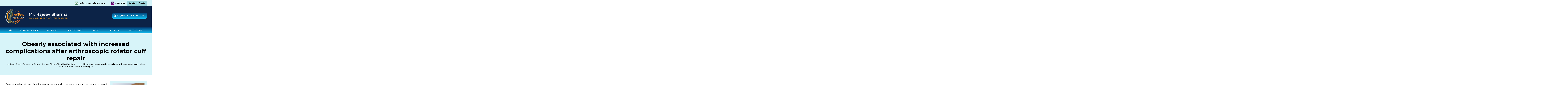

--- FILE ---
content_type: text/html; charset=UTF-8
request_url: https://www.shoulderelbowhand.co.uk/healthcare-news/obesity-associated-with-increased-complications-after-arthroscopic-rotator-cuff-repair/?bp=41922
body_size: 60533
content:
<!DOCTYPE html>
<html lang="en-US">

<head>
    <meta charset="UTF-8"><meta content="SKYPE_TOOLBAR_PARSER_COMPATIBLE" name="SKYPE_TOOLBAR"><meta name="viewport" content="width=device-width, initial-scale=1, minimum-scale=1, user-scalable=1">    <title>Obesity associated with increased complications after arthroscopic rotator cuff repair</title>
<link rel="canonical" href="https://www.shoulderelbowhand.co.uk/healthcare-news/obesity-associated-with-increased-complications-after-arthroscopic-rotator-cuff-repair/?bp=41922">
<meta property="og:url" content="https://www.shoulderelbowhand.co.uk/healthcare-news/obesity-associated-with-increased-complications-after-arthroscopic-rotator-cuff-repair/?bp=41922" />
    <meta name="description" content="Mr Rajeev Sharma is an orthopaedic surgeon in London and Hatfield. He specialising in shoulder, elbow conditions, wrist conditions and hand conditions.">
    <meta name="keywords" content="mr rajeev sharma, orthopaedic surgeon, shoulder surgery">
    <meta property="og:title" content="Obesity associated with increased complications after arthroscopic rotator cuff repair">
    <meta property="og:description" content="Mr Rajeev Sharma is an orthopaedic surgeon in London and Hatfield. He specialising in shoulder, elbow conditions, wrist conditions and hand conditions.">
    <meta property="og:image" content="https://yourpractice.online/editor-uploads/website-1913/in-the-news-1599826303.png">
    <style>/* -- CSS Theme Configuration starts -- */ :root {--themeOneBg: rgba(2, 65, 122, 1);--themeTwoBg: rgba(19, 193, 245, 1);--themeThreeBg: rgba(215, 244, 249, 1);--fontDark: #000000;--fontLight: #ffffff;--siteFontColor: #555555;--siteFontLinkColor: rgba(2, 65, 122, 1);--siteFontLinkHoverColor: rgba(19, 193, 245, 1);--headingFont: 'Montserrat', sans-serif;--siteFont: 'Montserrat', sans-serif;}</style> <style>@font-face { font-family: 'fontello'; src: url('https://assets.yourpractice.online/2719/fonts/fontello.eot'); src: url('https://assets.yourpractice.online/2719/fonts/fontello.eot#iefix') format('embedded-opentype'), url('https://assets.yourpractice.online/2719/fonts/fontello.woff') format('woff'), url('https://assets.yourpractice.online/2719/fonts/fontello.ttf') format('truetype'), url('https://assets.yourpractice.online/2719/fonts/fontello.svg#fontello') format('svg'); font-weight: normal; font-style: normal; font-display: swap; }html, body, h1, h2, h3, h4, h5, h6, p, ol, ul, li { margin: 0px; padding: 0px; } html { overflow-x: hidden; overflow-y: auto; position: relative; -o-text-size-adjust: 100%; -ms-text-size-adjust: 100%; -moz-text-size-adjust: 100%; -webkit-text-size-adjust: 100% } body { overflow-x: hidden; overflow: clip; position: relative; font: 400 16px/30px var(--siteFont); } ul li { list-style: none; } img { border: 0px; max-width: 100%; height: auto; vertical-align: middle; } a, a:hover { text-decoration: none; color: inherit; outline: 0px; } a:focus { outline: 1px dotted #000; } a:focus-within { outline: 1px dotted #000; } input { outline: 0px; } *, ::after, ::before { -webkit-box-sizing: border-box; -khtml-box-sizing: border-box; -moz-box-sizing: border-box; -ms-box-sizing: border-box; -o-box-sizing: border-box; box-sizing: border-box; } * { scroll-behavior: smooth; scrollbar-width: thin; scrollbar-color: var(--themeOneBg) var(--themeTwoBg); }*::-webkit-scrollbar { width: 10px; }*::-webkit-scrollbar-track { background: var(--themeTwoBg); }*::-webkit-scrollbar-thumb { background: var(--themeOneBg); }*::-webkit-scrollbar-thumb:hover { background: var(--siteFontColor); }.font-icon::before { content: attr(data-icon); font-family: "fontello"; } .hr { padding: 10px 0px; background: url(https://assets.yourpractice.online/2719/hr-b.gif) repeat-x left center; } .tel1, .tel2, .tel3, .tel4, .tel5, .tel6, .tel7, .tel8, .tel9 { display: inline-block; } .clear-float { clear: both; } .noDisplay { display: none; } .theme-L, .theme-R { width: 1000%; height: 100%; } .theme-L, .theme-R { position: absolute; z-index: 1; padding: 0px; margin: 0px; top: 0px; } .theme-L { right: calc(100% - 1px); } .theme-R { left: calc(100% - 1px); } .table-div { width: 100%; display: table; table-layout: fixed; } .table-row { display: table-row; } .table-cell { display: table-cell; vertical-align: top; } .videoBorder, .multiBorder { position: relative; margin: 10px auto 20px auto; } .videoBorder { width: 95%; padding: 56% 0px 0px 0px; } .multiBorder { width: 100%; } .videoBorder iframe, .videoBorder embed, .videoBorder video, .multiBorder iframe, .multiBorder embed, .multiBorder video { margin: 0px; padding: 0px; width: 100%; } .videoBorder iframe, .videoBorder embed, .videoBorder video { position: absolute; border: 4px solid var(--themeOneBg); height: 100%; top: 0px; left: 0px; z-index: 1; } .multiBorder iframe, .multiBorder embed, .multiBorder video { border: 0px; }.rslides { width: 100%; height: 100%; position: relative; } .rslides .slider { display: none; width: 100%; height: 100%; position: absolute; left: 0px; top: 0px; -webkit-backface-visibility: hidden; backface-visibility: hidden; } .rslides::after { content: ''; width: 100%; height: 1px; position: relative; z-index: 1; clear: both; display: block; }.nbs-flexisel-container { position: relative; max-width: 100%; } .nbs-flexisel-ul { position: relative; width: 99999px; margin: 0px; padding: 0px; text-align: center; overflow: auto; display: none; } .nbs-flexisel-inner { position: relative; overflow: hidden; margin: 0px auto; width: 95%; } .nbs-flexisel-ul>.nbs-flexisel-item { float: left; margin: 0px; padding: 0px; cursor: pointer; position: relative; } .nbs-flexisel-item img { cursor: pointer; position: relative; margin: 10px 0px; } .nbs-flexisel-nav-left, .nbs-flexisel-nav-right { position: absolute; z-index: 9; margin: 0px; padding: 0px; width: 20px; cursor: pointer; text-align: center; top: 50%; transform: translateY(-50%); } .nbs-flexisel-nav-left { left: 0px; } .nbs-flexisel-nav-right { right: 0px; } .nbs-flexisel-nav-left::before, .nbs-flexisel-nav-right::before { font-family: 'fontello'; } .nbs-flexisel-nav-left::before { content: '\e80e'; } .nbs-flexisel-nav-right::before { content: '\e810'; } .nbs-flexisel-nav-left.disabled, .nbs-flexisel-nav-right.disabled { opacity: 0.4; }#Scroller { cursor: pointer; position: fixed; z-index: 9999; width: 46px; height: 46px; text-align: center; right: 5px; bottom: 110px; display: none; opacity: 0.7; font-size: 0px; -webkit-transition: all 0.5s linear; -moz-transition: all 0.5s linear; -ms-transition: all 0.5s linear; -o-transition: all 0.5s linear; transition: all 0.5s linear; } #Scroller:hover { opacity: 1; -webkit-transition: all 0.5s linear; -moz-transition: all 0.5s linear; -ms-transition: all 0.5s linear; -o-transition: all 0.5s linear; transition: all 0.5s linear; } #Scroller span { font: 400 12px/20px var(--siteFont); background: rgba(255, 255, 255, 1); position: absolute; z-index: -1; padding: 0px 15px 0px 10px; opacity: 0; right: 0; top: 50%; -webkit-transform: translateY(-50%); -moz-transform: translateY(-50%); -ms-transform: translateY(-50%); -o-transform: translateY(-50%); transform: translateY(-50%); border-radius: 5px 0px 0px 5px; -webkit-transition: all 0.2s linear; -moz-transition: all 0.2s linear; -ms-transition: all 0.2s linear; -o-transition: all 0.2s linear; transition: all 0.2s linear; } #Scroller:hover span { right: 95%; opacity: 1; -webkit-transition: all 0.2s linear; -moz-transition: all 0.2s linear; -ms-transition: all 0.2s linear; -o-transition: all 0.2s linear; transition: all 0.2s linear; } #Scroller a { display: block; width: 100%; height: 100%; position: relative; z-index: 1; } #Scroller a::before { position: absolute; z-index: 9; left: 50%; top: 50%; font-family: 'fontello'; -webkit-transform: translate(-50%, -50%); -moz-transform: translate(-50%, -50%); -ms-transform: translate(-50%, -50%); -o-transform: translate(-50%, -50%); transform: translate(-50%, -50%); font-size: 16px; } #Scroller.scrollUp a::before { content: '\e80f'; } #Scroller.scrollDown a::before { content: '\e80d'; }#Container { width: 100%; height: 100%; margin: 0px; padding: 0px; position: relative; overflow: clip; }.stickyHeader { width: 100%; z-index: 999; top: 0px; position: sticky; position: -webkit-sticky; position: -moz-sticky; position: -ms-sticky; position: -o-sticky; } .stickyHeader, .stickyHeader.stickyAnimate { transition: all 0.5s ease; -webkit-transition: all 0.5s ease; -moz-transition: all 0.5s ease; -ms-transition: all 0.5s ease; -o-transition: all 0.5s ease; }#Main-Menu { display: block; } #Mobile-Menu { display: none; } .menu, .menu ul { font-size: 0px; } .menu li { display: inline-block; vertical-align: top; position: relative; text-align: center; } .menu li a { display: block; } .menu>li>a>span { display: inline-block; vertical-align: top; padding: 10px 0px; position: relative; } .menu ul { position: absolute; z-index: 9; left: 50%; transform: translateX(-50%); display: none; width: 100%; } .menu ul ul { left: 100%; top: 0px; transform: none; } .menu ul li { height: auto; text-align: left; display: block; } .menu li:hover>ul, .menu li:focus>ul { display: block; } .menu li:focus-within>ul { display: block; } .menu>li:last-child>ul { right: 0px; left: auto; transform: none; } .menu li:last-child li ul, .menu li:last-child li:last-child ul { right: 100%; } .menu li.menu-home { font-size: 0px; } .menu-home a { width: 100%; height: 100%; } .menu li.menu-home span { padding: 10px; } .menu-home a::before { content: '\e801'; font-family: 'fontello'; position: absolute; z-index: 1; left: 50%; top: 50%; transform: translate(-50%, -50%); -webkit-transform: translate(-50%, -50%); -moz-transform: translate(-50%, -50%); -ms-transform: translate(-50%, -50%); -o-transform: translate(-50%, -50%); }.toggleMenu { text-align: center; padding: 2px; } .toggleMenu a { display: block; padding: 5px; } .toggleMenu span { display: inline-block; vertical-align: middle; margin: 0px 10px; width: 40px; height: 30px; font-size: 28px; line-height: 30px; } .parentMenu li { position: relative; overflow: hidden; } .parentMenu li a { padding: 10px 5px 10px 10px; display: block; position: relative; z-index: 1; } .parentMenu li ul { display: none; } .parentMenu li ul li a { padding: 10px 5px 10px 20px; } .parentMenu li li ul li a { padding: 10px 5px 10px 40px; } .parentMenu li li li ul li a { padding: 10px 5px 10px 60px; } .parentMenu li li li li ul li a { padding: 10px 5px 10px 80px; } .dropMenu { width: 100%; position: absolute; right: 0px; top: 0px; z-index: 0; display: block; cursor: pointer; } .dropMenu::after { font-family: 'fontello'; position: absolute; right: 15px; top: 50%; -webkit-transform: translate(0, -50%); -moz-transform: translate(0, -50%); -ms-transform: translate(0, -50%); -o-transform: translate(0, -50%); transform: translate(0, -50%); } .parentMenu li.parentList>a:first-child, .parentMenu li li.subParentList>a:first-child { display: inline-block; } .parentList>.dropMenu::after, .parentList .subParentList>.dropMenu::after { content: '\e810'; } .parentList:hover>.dropMenu::after, .parentList.actMenu>.dropMenu::after, .parentList .subParentList:hover>.dropMenu::after, .parentList .subParentList.actMenu>.dropMenu::after { content: '\e80d'; } .Wrapper { z-index: 9999; } .Wrapper.mobileMenu { position: absolute; width: 100%; display: none; } .Wrapper.slideMenu { position: fixed; width: 90%; top: 0px; display: block; height: 100%; overflow-y: scroll; } #Container.slideLeft .Wrapper.slideMenu { left: -90%; -webkit-transition: left .90s ease-in-out; -moz-transition: left .90s ease-in-out; -ms-transition: left .90s ease-in-out; -o-transition: left .90s ease-in-out; transition: left .90s ease-in-out; } #Container.slideLeft .Wrapper.slideMenu.showMenu { left: 0px; } #Container.slideRight .Wrapper.slideMenu { right: -90%; -webkit-transition: right .90s ease-in-out; -moz-transition: right .90s ease-in-out; -ms-transition: right .90s ease-in-out; -o-transition: right .90s ease-in-out; transition: right .90s ease-in-out; } #Container.slideRight .Wrapper.slideMenu.showMenu { right: 0px; } #Container.slideLeft { left: 0px; -webkit-transition: left .90s ease-in-out; -moz-transition: left .90s ease-in-out; -ms-transition: left .90s ease-in-out; -o-transition: left .90s ease-in-out; transition: left .90s ease-in-out; } #Container.slideLeft.slideContainer { left: 90%; background: rgba(0, 0, 0, 0.4); } #Container.slideRight { right: 0px; -webkit-transition: right .90s ease-in-out; -moz-transition: right .90s ease-in-out; -ms-transition: right .90s ease-in-out; -o-transition: right .90s ease-in-out; transition: right .90s ease-in-out; } #Container.slideRight.slideContainer { right: 90%; background: rgba(0, 0, 0, 0.4); } .menuClose { position: absolute; z-index: 9; right: 0px; background: rgba(0, 0, 0); width: 70px; } .menuClose a { display: block; padding: 5px 20px 5px 10px; color: var(--fontLight); } .menuClose a span::before { font-family: 'fontello'; content: '\e816'; position: absolute; right: 5px; top: 5px; } .Wrapper .socialIcons, .Wrapper .socialIcons ul, .Wrapper .socialIcons li { margin: 0px; padding: 0px; } .Wrapper .socialIcons li { display: inline-block; vertical-align: top; } @media screen and (max-width: 1200px) { .theme-L, .theme-R { display: none !important; } } @media screen and (max-width: 480px) { #Scroller { display: none; } }#Appoint-Container,header,nav,footer,#Location-Container {width: 100%;margin: 0px;padding: 0px;position: relative;}#Appoint,#Header,#Footer,#Credibility,#Main-Menu,#Location {max-width: 1200px;min-width: 300px;margin: 0px auto;padding: 0px;position: relative;}#Container ::selection {background: var(--themeTwoBg);color: var(--fontDark);}#Scroller a {background: var(--fontLight);border: 2px solid var(--themeOneBg);color: var(--fontColor);border-radius: 50%;box-shadow: inset 0 0 0 2px rgba(0, 0, 0, 0.2);}#Appoint-Container {z-index: 9999;background: var(--themeThreeBg);}#Appoint {min-height: 40px;text-align: right;}#Appoint ul {font-size: 0px;}#Appoint li {font: 600 16px/30px var(--siteFont);display: inline-block;padding: 5px 0px;}#Appoint li a {padding: 0px 20px;}#Appoint li span {display: inline-block;vertical-align: middle;margin-right: 5px;width: 30px;height: 30px;}li.callAppoint span {display: inherit !important;width: auto !important;padding-left: 20px;}.selectLang a {padding: 0px 5px !important;}.selectLang {background: #9dd3dc;padding: 6px 11px;}#Appoint li.bkAppoint {display: none;}.callAppoint a,.bkAppoint a {border-right: 1px solid #b2b2b2;}.callAppoint span {background: url(https://assets.yourpractice.online/2719/email-icon-header.webp) no-repeat left center;}.payBill span {background: url(https://assets.yourpractice.online/2719/pay-bill-h-img.webp) no-repeat center center;}.pPortal span {background: url(https://assets.yourpractice.online/2719/patient-portal-h-img.webp) no-repeat center center;}.bkAppoint span {background: url(https://assets.yourpractice.online/2719/book-appointment-on-img.webp) no-repeat center center;}.bkAppoint:hover span {background: url(https://assets.yourpractice.online/2719/book-appoint-img.webp) no-repeat center center;}.selectLang ul {display: none;position: absolute;z-index: 1;right: 0;background: #f6f7f9;text-align: left;width: 100%;}.selectLang:hover ul {display: block;}#google_translate_element {display: none;}.selectLang {position: relative;}header {background: #0c2347;}#Header {min-height: 180px;}.logo {padding: 25px 20px 10px 5px;vertical-align: middle;width: 185px;}.slogo {padding: 10px 5px 10px 20px;vertical-align: middle;width: 350px;position: relative;}.slogo::before {content: '';background: #344662;width: 1px;height: 50px;left: 0px;top: 50%;transform: translateY(-50%);position: absolute;}.appoint {vertical-align: middle;text-align: right;}.bookAppoint {display: inline-block;vertical-align: top;text-transform: uppercase;font: 600 16px/30px var(--headingFont);}.bookAppoint a {display: block;padding: 10px;color: var(--fontLight);background: var(--themeOneBg);background: linear-gradient(180deg, var(--themeOneBg) 0%, var(--themeTwoBg) 100%);border-radius: 10px;}.bookAppoint a:hover {background: var(--themeTwoBg);background: linear-gradient(180deg, var(--themeTwoBg) 0%, var(--themeOneBg) 100%);}.bookAppoint span {display: inline-block;vertical-align: middle;width: 25px;height: 25px;margin-right: 5px;}.bookAppoint span {background: url(https://assets.yourpractice.online/2719/book-appoint-h-img.png) no-repeat center top;}#Menu-Container {background: var(--themeOneBg);background: linear-gradient(180deg, var(--themeOneBg) 0%, var(--themeTwoBg) 100%);}.menu {text-align: center;}.menu li,.accessible_on .menu li {font: 400 16px/20px var(--siteFont);height: 50px;text-transform: uppercase;}.menu li a {padding: 5px 0px;color: var(--fontLight);position: relative;}.menu li a:hover,.menu li:hover>a {background: var(--themeTwoBg);background: linear-gradient(180deg, var(--themeTwoBg) 0%, var(--themeOneBg) 100%);}.menu>li>a>span::after {background: #fd7702;content: '';position: absolute;z-index: 1;width: 0px;height: 2px;left: 0px;bottom: 0px;transition: all 0.2s ease;-webkit-transition: all 0.2s ease;-moz-transition: all 0.2s ease;-ms-transition: all 0.2s ease;-o-transition: all 0.2s ease;}.menu>li:hover>a>span::after {width: 100%;transition: all 0.2s ease;-webkit-transition: all 0.2s ease;-moz-transition: all 0.2s ease;-ms-transition: all 0.2s ease;-o-transition: all 0.2s ease;}.menu li ul {width: 100%;min-width: 200px;}.menu ul li {text-transform: none;}.menu-services ul,.menu-patient ul {width: 250px !important;min-width: 250px !important;}.menu ul li a {padding: 10px 15px 10px 30px;color: var(--fontDark);background: url(https://assets.yourpractice.online/2719/bullet-b.gif) no-repeat 10px 16px var(--fontLight);border-top: 1px solid #96aaae;}.menu ul li a:hover {color: var(--fontLight);background: url(https://assets.yourpractice.online/2719/bullet-w.gif) no-repeat 10px 16px var(--themeOneBg);}.menu-home a::before {font-size: 20px;}.menu-home {min-width: 50px;}.menu-home {width: 8%;}.menu-about {width: 18%;}.menu-services {width: 15%;}.menu-patient {width: 17%;}.menu-media {width: 12%;}.menu-reviews {width: 14%;}.menu-contact {width: 16%;}.toggleMenu {font: 700 20px/30px var(--headingFont);color: var(--fontLight);background: var(--themeOneBg);background: linear-gradient(180deg, var(--themeOneBg) 0%, var(--themeTwoBg) 100%);}.Wrapper {font: 400 14px/20px var(--siteFont);background: var(--themeTwoBg);color: var(--fontDark);}.parentMenu li {border-bottom: 1px solid rgba(255, 255, 255, 0.5);}.parentMenu li:hover,.parentList.actMenu {background: var(--themeThreeBg);}.parentList.actMenu ul {background: var(--themeOneBg);color: var(--fontLight);}.subMenu li a:hover {background: var(--fontHover);color: var(--fontDark);}#Credibility {padding: 20px 0px 20px 0px;text-align: center;}#Credibility li {display: inline-block;vertical-align: middle;width: 33%;}#Location-Container {background: var(--themeThreeBg);}#Location {min-height: 700px;}.locMap {height: 455px;}.map1 {background: url(https://assets.yourpractice.online/2719/map1-bg.webp) no-repeat center top;}.map1 .theme-L {background: url(https://assets.yourpractice.online/2719/map1-l-bg.webp) no-repeat right top;}.map1 .theme-R {background: url(https://assets.yourpractice.online/2719/map1-r-bg.webp) no-repeat left top;}.map2 {background: url(https://assets.yourpractice.online/2719/map2-bg.webp) no-repeat center top;}.map2 .theme-L {background: url(https://assets.yourpractice.online/2719/map2-l-bg.webp) no-repeat right top;}.map2 .theme-R {background: url(https://assets.yourpractice.online/2719/map2-r-bg.webp) no-repeat left top;}.map3 {background: url(https://assets.yourpractice.online/2719/map3-bg.webp) no-repeat center top;}.map3 .theme-L {background: url(https://assets.yourpractice.online/2719/map3-l-bg.webp) no-repeat right top;}.map3 .theme-R {background: url(https://assets.yourpractice.online/2719/map3-r-bg.webp) no-repeat left top;}.map4 {background: url(https://assets.yourpractice.online/2719/map4-bg.webp) no-repeat center top;}.map4 .theme-L {background: url(https://assets.yourpractice.online/2719/map4-l-bg.webp) no-repeat right top;}.map4 .theme-R {background: url(https://assets.yourpractice.online/2719/map4-r-bg.webp) no-repeat left top;}.map5 {background: url(https://assets.yourpractice.online/2719/map5-bg.webp) no-repeat center top;}.map5 .theme-L {background: url(https://assets.yourpractice.online/2719/map5-l-bg.webp) no-repeat right top;}.map5 .theme-R {background: url(https://assets.yourpractice.online/2719/map5-r-bg.webp) no-repeat left top;}.map6 {background: url(https://assets.yourpractice.online/2719/platinum-medical-centre.jpg) no-repeat center top;}.map6 .theme-L {background: url(https://assets.yourpractice.online/2719/platinum-medical-centre-l.jpg) no-repeat right top;}.map6 .theme-R {background: url(https://assets.yourpractice.online/2719/platinum-medical-centre-r.jpg) no-repeat left top;}.map7 {background: url(https://assets.yourpractice.online/2719/elstree.jpg) no-repeat center top;}.map7 .theme-L {background: url(https://assets.yourpractice.online/2719/elstree-l.jpg) no-repeat right top;}.map7 .theme-R {background: url(https://assets.yourpractice.online/2719/elstree-r.jpg) no-repeat left top;}.locTabs {position: absolute;min-height: 535px;text-align: center;z-index: 9;bottom: -50px;width: 100%;}#Location .nbs-flexisel-ul>.nbs-flexisel-item {float: left;margin: 0px;padding: 0px;cursor: pointer;position: relative;padding-top: 50px;}.locTabs ul {z-index: 9;font-size: 0px;left: 0px;bottom: 0px;}#Location .nbs-flexisel-nav-left::before,#Location .nbs-flexisel-nav-right::before {color: #a8152b;font-size: 25px;}.locTabs li {display: inline-block;vertical-align: top;width: 25%;}.locMain {min-height: 515px;font: 400 16px/30px var(--siteFont);background: var(--fontLight);width: 99%;padding: 75px 10px 0px 0px;margin: 0px auto;position: relative;border-radius: 10px;}.locMain::before {content: '';position: absolute;z-index: 1;width: 85px;height: 85px;border-radius: 100%;left: 50%;transform: translateX(-50%);top: -40px;background: url(https://assets.yourpractice.online/2719/pin-img.png) no-repeat center center var(--themeThreeBg);}.locTabs li:hover .locMain::before,.locTabs li.Map_here .locMain::before {background: url(https://assets.yourpractice.online/2719/pin-on-img.png) no-repeat center center var(--themeOneBg);}.locHead {font: 700 22px/30px var(--siteFont);padding: 0px 0px 20px 10px;}.locAdd {min-height: 100px;}.locDir a {text-decoration: underline;}.locDir {font: 700 16px/30px var(--siteFont);color: var(--themeOneBg);padding-bottom: 10px;}.locTel {font: 700 20px/30px var(--siteFont);}.locTime span {display: block;font: 700 16px/30px var(--siteFont);}.locBook {padding: 15px 0px 0px 0px;font: 600 14px/30px var(--siteFont);position: absolute;bottom: 0px;left: 0px;right: 0px;}.locBook a {display: inline-block;vertical-align: top;padding: 10px 20px;color: var(--fontLight);background: var(--themeOneBg);background: linear-gradient(180deg, var(--themeOneBg) 0%, var(--themeTwoBg) 100%);border-radius: 10px 10px 0px 0px;}.locTabs li:hover .locBook a,.locTabs li.Map_here .locBook a {background: var(--themeTwoBg);background: linear-gradient(180deg, var(--themeTwoBg) 0%, var(--themeOneBg) 100%);}.locBook span {display: inline-block;vertical-align: middle;width: 25px;height: 25px;margin-right: 5px;background: url(https://assets.yourpractice.online/2719/book-appoint-h-img.png) no-repeat center top;}footer {background: var(--themeThreeBg);}#Footer {padding: 60px 0px 40px 0px;text-align: center;color: var(--fontDark);}.social-logo {padding: 20px 0px;}.social-logo li {width: 70px;height: 70px;display: inline-block;vertical-align: top;line-height: 64px;margin: 3px;border: 2px solid var(--themeOneBg);border-radius: 100%;background: #f5f3f2;}.social-logo li:hover {background: var(--themeThreeBg);border: 2px solid var(--themeTwoBg);}.social-logo li a {width: 100%;height: 100%;display: block;}.social-logo li a::before {font-size: 24px;}.social-logo li span {display: none;}.facebook {color: #1f5791;}.twitter {color: #000;}.twitter a {background: url(https://assets.yourpractice.online/2719/twiiter-logo.png) no-repeat center center;}.twitter a::before {display: none;}.linkedin {color: #006ea9;}.youtube {color: #ee3033;}.instagram {color: #d82a7e;}.footLinks {font: 400 14px/20px var(--siteFont);text-align: center;border-top: 1px solid #96aaae;border-bottom: 1px solid #96aaae;text-transform: uppercase;}.footLinks a {display: inline-block;vertical-align: middle;padding: 20px 5px;}.footLinks a:hover {color: var(--siteFontLinkColor);}.footLinks span {display: inline-block;vertical-align: middle;}.copyrights {padding: 30px 0px 20px 0px;font: 400 16px/20px var(--siteFont);}.ypo-logo {padding: 10px 0px 20px 0px;}.yt-videos {text-align: center;}.yt-videos li {background: none !important;padding: 0 !important;width: 49%;display: inline-block;}@media screen and (max-width: 1150px) {#Header .appoint {display: none;}.slogo {width: auto;}#Appoint li.bkAppoint {display: inline-block;}.locMain {padding: 75px 40px 0px 40px;}.footLinks {padding: 10px 0px;}.footLinks a {padding: 5px;}}@media screen and (max-width: 1000px) {#Appoint li {font: 600 14px/30px var(--siteFont);}#Appoint li a {padding: 0px 10px;}.locMain {padding: 75px 30px 0px 30px;}#Appoint li.sLang a {padding: 0px 20px 0px 10px;}}@media screen and (max-width: 900px) {#Appoint li a {padding: 0px 5px;}.locMain {padding: 55px 20px 0px 20px;width: 95%;}.locHead,.locTel {padding-bottom: 10px;}.locBook {padding-top: 10px;}.yt-videos li{width: 90%;}}@media screen and (max-width: 800px) {#Appoint {text-align: center;}.logo,.slogo {width: auto;display: block;text-align: center;padding: 24px;}.slogo::before {width: 50%;height: 1px;left: 50%;top: 0px;transform: translateX(-50%);}.locMain {padding: 75px 10px 0px 10px;min-height: 450px;}.menu li,.accessible_on .menu li {font: 400 14px/20px var(--siteFont);}}@media screen and (max-width: 640px) {header {position: relative;}#Menu-Container {position: relative;}#Main-Menu {display: none !important;}#Mobile-Menu {display: block !important;}}@media screen and (max-width: 600px) {.locMap {display: none;}#Location {min-height: inherit;}.locTabs {min-height: inherit;position: relative;bottom: auto;}.locTabs ul {position: relative;}.locTabs li {display: block;width: 100%;padding: 60px 0px 20px 0px;}#Footer {padding: 20px 0px 40px 0px;}#Appoint li a {padding: 0px 16px;}.cookie-main {font: 400 14px/20px var(--siteFont) !important;}.cookie-content {margin: 0px !important;}.cookie-content p,.cookie-button a {margin: 0px !important;}.cookie-content p {padding: 5px !important;}}#Navigation-Container, #Content-Container { width: 100%; margin: 0px; padding: 0px; position: relative; } #Banner, #Navigation, #Content { max-width: 1200px; min-width: 300px; margin: 0px auto; padding: 0px; position: relative; }.img-l { float: left; margin: 0px 15px 10px 0px; } .img-r { float: right; margin: 0px 0px 10px 15px; } .img-r img, .img-c img { padding: 2px; border: 1px solid #ccc; } .img-c, .textCenter { text-align: center; } .img-c { margin: 10px; } #Content, #Sidebar { position: relative; }#Banner-Container { background: var(--themeThreeBg); } #Banner { padding: 60px 0px 50px 0px; text-align: center; } #Banner h1 { font: 700 50px/60px var(--headingFont); }#Navigation-Container { background: #f4f6fa; } #Navigation, .navigation { font: 700 14px/20px var(--siteFont); padding: 10px 0px; text-transform: none; } #Navigation a, .navigation a { font: 400 14px/20px var(--siteFont); } #Navigation a:hover, .navigation a:hover { text-decoration: underline; }#Content-Container { border-bottom: 1px solid #e5e5e5; }.textMain h1 { font: 600 54px/60px var(--headingFont); color: #414141; padding: 10px 0px 10px 0px; } .textMain h1 span { font: 400 30px/40px var(--siteFont); color: #4d4d4d; } .textMain h1 span, .textMain h2 span { display: block; } .textMain h2, .textMain h3, .textMain h4, .hTag2, .hTag3, .hTag4 { padding: 15px 0px 15px 0px; } .textMain h1 a, .textMain h2 a, .textMain h3 a, .textMain h4 a, .hTag2 a, .hTag3 a, .hTag4 a { text-decoration: none; } .textMain h2, .hTag2, .textMain h3.hTag2, .textMain h4.hTag2 { font: 700 30px/40px var(--headingFont); color: var(--fontDark); } .textMain h2 span { font: 400 20px/30px var(--siteFont); color: var(--siteFontLinkColor); } .textMain h2 a, .hTag2 a, .textMain h3.hTag2 a, .textMain h4.hTag2 a { color: var(--fontDark); } .textMain h3, .hTag3, .textMain h2.hTag3, .textMain h4.hTag3 { font: 700 24px/29px var(--headingFont); color: var(--siteFontLinkColor); } .textMain h3 a, .hTag3 a, .textMain h2.hTag3 a, .textMain h4.hTag3 a { color: var(--siteFontLinkColor); } .textMain h4, .hTag4, .textMain h2.hTag4, .textMain h3.hTag4 { font: 700 17px/29px var(--headingFont); color: var(--siteFontLinkColor); } .textMain h4 a, .hTag4 a, .textMain h2.hTag4 a, .textMain h3.hTag4 a { color: var(--siteFontLinkHoverColor); } .textMainBold { font-weight: 700; } .textMain p.textMainBold { padding: 15px 0px 5px 0px; } .PDFtext { font: 400 12px var(--siteFont); color: #999; } .mandatory { font: 400 14px var(--siteFont); color: #f00; }.textMain { padding: 60px 10px; font: 400 18px/30px var(--siteFont); color: var(--fontDark); } .textMain a { color: var(--siteFontLinkColor); } .textMain a:hover { color: var(--siteFontLinkHoverColor); text-decoration: underline; } .textMain p { padding: 5px 0px 10px 0px; } .textMain ul { padding: 0px 0px 10px 0px; } .textMain ol { padding: 0px 0px 10px 30px; } .textMain ul>li { background: url(https://assets.yourpractice.online/2719/bullet-b.gif) no-repeat 10px 15px; padding: 5px 5px 5px 30px; } .textMain ol li { padding: 5px 5px 5px 5px; list-style: decimal; } .textMain ul ul, .textMain ol ol { padding: 5px 5px 10px 20px; } .textMain ul ul li { background: none; padding: 5px; list-style: circle; } .textMain ol ol li { padding: 5px; list-style-type: lower-alpha; } .textMain ol ul li { list-style: none; } .textMain ul ul ul li { list-style: square; } .textMain ol ol ol li { list-style: lower-roman; } .textMain li p { padding: 5px; }#Sidebar { width: 310px; padding: 50px 0px; } .meet { background: var(--themeThreeBg); color: var(--fontDark); padding: 20px; text-align: center; } .drName { font: 700 24px/30px var(--headingFont); padding: 20px 0px; } .drName span { display: block; font: 600 15px/20px var(--siteFont); padding-top: 10px; } .drMore { font: 700 16px/30px var(--siteFont); } .drMore a { display: inline-block; vertical-align: top; padding: 10px 15px; color: var(--fontLight); background: var(--themeOneBg); background: linear-gradient(180deg, var(--themeOneBg) 0%, var(--themeTwoBg) 100%); border-radius: 10px; } .drMore a:hover { background: var(--themeTwoBg); background: linear-gradient(180deg, var(--themeTwoBg) 0%, var(--themeOneBg) 100%); } .drMore span { display: inline-block; vertical-align: middle; width: 25px; height: 25px; background: url(https://assets.yourpractice.online/2719/profile-on-img.png) no-repeat center center; margin-right: 10px; } .drMore a:hover span { background: url(https://assets.yourpractice.online/2719/profile-on-img.png) no-repeat center center; } .resources { margin-top: 30px; padding: 35px 10px 20px 10px; background: var(--themeOneBg); background: linear-gradient(180deg, var(--themeOneBg) 0%, var(--themeTwoBg) 100%); } .resHead { font: 700 30px/40px var(--siteFont); padding-bottom: 20px; color: var(--fontLight); text-align: center; } .resDiv { text-align: center; } .resList { padding-top: 20px; } .resList ul { padding: 10px; } .resList li { font: 500 16px/30px var(--siteFont); padding: 3px 0px; } .resList li a { display: block; padding: 10px 20px 10px 10px; background: var(--fontLight); border-radius: 10px; } .resList li a:hover { color: var(--fontLight); background: var(--themeOneBg); background: linear-gradient(180deg, var(--themeOneBg) 0%, var(--themeTwoBg) 100%); } .resList li span { display: inline-block; vertical-align: middle; margin-right: 10px; width: 50px; height: 60px; background-size: 80% auto !important; } .resFVG span { background: url(https://assets.yourpractice.online/2719/first-visit-img.png) no-repeat center center; } .resPF span { background: url(https://assets.yourpractice.online/2719/patient-forms-bg.png) no-repeat center center; } .resPOI span { background: url(https://assets.yourpractice.online/2719/post-op-img.png) no-repeat center center; } .resII span { background: url(https://assets.yourpractice.online/2719/insurance-img.png) no-repeat center center; } .resList li.resFVG:hover span { background: url(https://assets.yourpractice.online/2719/first-visit-on-img.png) no-repeat center center; } .resList li.resPF:hover span { background: url(https://assets.yourpractice.online/2719/patient-forms-on-bg.png) no-repeat center center; } .resList li.resPOI:hover span { background: url(https://assets.yourpractice.online/2719/post-op-on-img.png) no-repeat center center; } .resList li.resII:hover span { background: url(https://assets.yourpractice.online/2719/insurance-on-img.png) no-repeat center center; }.reLinks { padding: 10px 0px 10px 0px; } .textMain .reLinks ul, .textMain .reLinks li { padding: 0px; margin: 0px; background: none; } .textMain .reLinks li { display: inline-block; vertical-align: top; padding: 2px; margin: 3px 0px; } .textMain .reLinks li a { display: block; text-decoration: none; padding: 5px 15px; color: var(--fontLight); transition: 0.5s ease all; background: var(--themeOneBg); background: linear-gradient(180deg, var(--themeOneBg) 0%, var(--themeTwoBg) 100%); border: 2px solid #224570; border-radius: 10px; } .textMain .reLinks li a:hover { background: var(--themeTwoBg); background: linear-gradient(180deg, var(--themeTwoBg) 0%, var(--themeOneBg) 100%); color: var(--fontLight); } .textMain .videosMain h3 { padding-left: 20px; } .textMain .topicTable { padding: 15px 25px; margin: 20px 0px 25px 0px; background: var(--themeOneBg); background: linear-gradient(180deg, var(--themeOneBg) 0%, var(--themeTwoBg) 100%); color: var(--fontLight); border-radius: 10px; } .topicImg, .topicText { display: inline-block; vertical-align: top; } .topicImg { width: 240px; } .textMain .topicText .hTag3 { font: 700 20px/25px var(--headingFont); color: var(--fontLight); } .topicText { padding: 0 10px; width: calc(100% - 245px); } .textMain ul.topic-btns { padding: 15px 0px 10px 0px; } .textMain .topic-btns li { display: inline-block; vertical-align: top; padding: 5px; background: none; font: 600 14px/20px var(--siteFont); text-align: center; text-transform: uppercase; } .textMain .topic-btns li a { position: relative; display: block; border-radius: 10px; } .textMain .topic-btns li a:hover { text-decoration: none; } .textMain .btn1 a { padding: 16px 20px 17px 35px; color: var(--fontDark); background: #98e2bd; background: linear-gradient(180deg, #98e2bd 0%, #59b179 100%); } .textMain .btn1 a:hover { color: var(--fontDark); background: #59b179; background: linear-gradient(180deg, #59b179 0%, #98e2bd 100%); } .textMain .btn2 a { padding: 14px 10px 14px 10px; color: var(--fontLight); background: var(--themeOneBg); background: linear-gradient(180deg, var(--themeOneBg) 0%, var(--themeTwoBg) 100%); } .textMain .btn2 a:hover { color: var(--fontLight); background: var(--themeTwoBg); background: linear-gradient(180deg, var(--themeTwoBg) 0%, var(--themeOneBg) 100%); } .textMain .btn1 { position: relative; } .textMain .btn1::after { content: ''; position: absolute; background: url(https://assets.yourpractice.online/2719/email-icon-black.png) no-repeat center top; width: 20px; height: 20px; left: 10px; top: 19px; } .textMain .btn2 { position: relative; } .textMain .btn2 span { display: inline-block; vertical-align: middle; background: url(https://assets.yourpractice.online/2719/book-appointment-img.png) no-repeat center top; width: 22px; height: 20px; margin-right: 10px; }.textMain .footBox { padding: 15px 20px; border-radius: 10px; background: var(--themeThreeBg); } .noDisplay { display: none; } .nodisplay { display: none; } .topicText a { color: var(--themeThreeBg); } .secure-page .videoBorder { width: 78%; padding: 39% 0px 0px 0px; } .secure-page .videoBorder iframe, .secure-page .videoBorder embed, .secure-page .videoBorder video { position: absolute; margin: 0px; padding: 0px; border: 4px solid #333; width: 100%; height: 100%; top: 0px; left: 0px; z-index: 1; }.ConMainTabn{width: 50%;}@media screen and (max-width: 1000px) { .topicImg, .topicText { display: block; width: auto; } .topicImg { text-align: center; } } @media screen and (max-width: 900px) { .img-r, .img-l { margin: 10px 0px; float: none; text-align: center; } } @media screen and (max-width: 700px) { #Banner { padding: 30px 0px; } #Content, #Article, #Sidebar { display: block; margin: 0px auto; } .topicImg { text-align: center; display: block; } .topicText { padding: 0; width: auto; } } @media screen and (max-width: 400px) { #Banner h1 { font: 700 20px/30px var(--headingFont); } .secure-page .videoBorder { width: 99%; padding: 50% 0px 0px 0px; } }.textMain .blog-posts ul,.textMain .blog-posts li,.textMain .pagelet-posts ul,.textMain .pagelet-posts li {margin: 0px;padding: 0px;background: none;}.textMain p:empty,.textMain .post-excerpt {display: none;}.textMain .blog-posts li,.textMain .pagelet-posts li {padding: 15px 0px;border-bottom: 1px solid #ccc;}.textMain .blog-posts li h3 a,.textMain .pagelet-posts li h3 a {text-decoration: none;}.textMain .blog-posts li p,.textMain .pagelet-posts li p {padding: 10px 0px !important;margin: 0px !important;}.textMain .blog-posts li .read-more,.textMain .pagelet-posts li .read-more {display: inline-block;}.textMain .blog-posts li .read-more a,.textMain .pagelet-posts li .read-more a {display: block;padding: 10px 15px;border: 2px solid #333;border-radius: 10px;text-decoration: none;}.meta-date {display: none;}.dfwOff,.dfwOn {display: none;}.dfwActive.dfwOff,.dfwActive.dfwOn {display: block;}.dfwOff {position: fixed;z-index: 99999;left: 5px;bottom: 20px;width: 50px;height: 50px;}.dfwOff li {position: absolute;}.dfwOff.adaHide {left: -40px;}.adaOn {width: 100%;height: 100%;z-index: 1;background: var(--themeOneBg);color: #fff;border-radius: 50%;}.adaOn span {width: 100%;height: 100%;display: block;font-family: "fontello";font-size: 30px;}.adaOn span::before {content: "\f29a";position: absolute;top: 50%;left: 50%;-webkit-transform: translate(-50%, -50%);transform: translate(-50%, -50%);}.adaClose {font: bold 11px/24px Verdana, Arial, Helvetica, sans-serif;color: #fff;left: 50%;top: 50%;-webkit-transform: translate(-50%, -50%);transform: translate(-50%, -50%);}.adaClose a {border-radius: 5px;display: block;padding: 0px 8px;background: var(--themeOneBg);}.dfwOff:hover .adaClose,.dfwOff:focus .adaClose {left: 85%;-webkit-transform: translate(0, -50%);transform: translate(0, -50%);}.dfwOff:focus-within .adaClose {left: 85%;-webkit-transform: translate(0, -50%);transform: translate(0, -50%);}.dfwClose {position: absolute;font: bold 11px/24px Verdana, Arial, Helvetica, sans-serif;left: 50%;top: 0px;z-index: -1;}.dfwClose a {border-radius: 0px 5px 5px 0px;display: block;padding: 0px 8px;background: #fff;border: 1px solid #000;color: #000;}.dfw-whiteMode .dfwClose a {background: #000;border: 1px solid #000;color: #fff;}.dfw-blackMode .dfwClose a {background: #fff;border: 1px solid #fff;color: #000;}.dfw-greyMode .dfwClose a {background: #ccc;border: 1px solid #000;color: #000;}.dfwOn.dfwActive.dfwHide .dfwClose {visibility: visible;left: 70%;}.dfwOn.dfwActive.dfwHide .dfwClose a {padding: 0px 30px 0px 8px;}.dfwOn.dfwActive.dfwHide .dfwClose a::before {position: absolute;z-index: 1;content: "\f29a";left: calc(100% - 24px);top: 50%;-webkit-transform: translate(0, -50%);transform: translate(0, -50%);font: 400 20px/24px "fontello";}.dfwOn:hover .dfwClose,.dfwOn:focus .dfwClose,.dfwOn.dfwActive.dfwHide:hover .dfwClose,.dfwOn.dfwActive.dfwHide:focus .dfwClose {left: 100%;}.dfwOn:focus-within .dfwClose,.dfwOn.dfwActive.dfwHide:focus-within .dfwClose {left: 100%;}.dfwOn {position: fixed;left: 0px;top: 50%;-webkit-transform: translate(0, -50%);transform: translate(0, -50%);font: normal 12px/20px var(--siteFont);z-index: 9999;width: 200px;background: #fff;border: 1px solid #000;color: #000;}.dfwOn.dfwHide {left: -200px;}.dfwOn li {border-bottom: 1px dotted #ccc;}.dfwOn li:last-child {border-bottom: none;}.dfwOn li a {padding: 10px 15px;display: block;}.dfwOn li a::before {margin-right: 10px;}.dfw-whiteMode .dfwOn {background: #fff;border: 1px solid #000;color: #000;}.dfw-blackMode .dfwOn {background: #000;border: 1px solid #fff;color: #fff;}.dfwOff,.dfwOff.adaHide,.adaClose,.dfwOff:hover .adaClose,.dfwOff:focus .adaClose,.dfwClose,.dfwOn:hover .dfwClose,.dfwOn:focus .dfwClose,.dfwOn.dfwActive.dfwHide:hover .dfwClose,.dfwOn.dfwActive.dfwHide:focus .dfwClose,.dfwOn,.dfwOn.dfwHide {-webkit-transition: all 0.5s ease-in-out;transition: all 0.5s ease-in-out;}.dfwOff:focus-within .adaClose,.dfwOn:focus-within .dfwClose,.dfwOn.dfwActive.dfwHide:focus-within .dfwClose {-webkit-transition: all 0.5s ease-in-out;transition: all 0.5s ease-in-out;}.dfwHead {font: bold 14px/20px var(--siteFont);padding: 15px;position: relative;z-index: 1;background: #fff;}.dfw-whiteMode .dfwHead,.dfw-whiteMode .dfwHide {background: #fff;color: #000;}.dfw-blackMode .dfwHead,.dfw-blackMode .dfwHide {background: #000;color: #fff;}.dfw-greyMode #Container {-webkit-filter: grayscale(100%);filter: grayscale(100%);}.dfw-invertMode #Container {-webkit-filter: invert(100%);filter: invert(100%);}.dfw-whiteMode .dfwHide a {border: 2px solid #000;}.dfw-blackMode .dfwHide a {border: 2px solid #fff;}.dfwHide .dfwHide {right: -10px;}.dfwHide .dfwHide a {padding-left: 20px;}.dfwHide.dfwOn:hover .dfwHide,.dfwHide.dfwOn:focus .dfwHide {right: -65px;}.dfwHide.dfwOn:focus-within .dfwHide {right: -65px;}.dfwHide.dfwOn:hover .dfwHide a,.dfwHide.dfwOn:focus .dfwHide a {padding-left: 50px;}.dfwHide.dfwOn:focus-within .dfwHide a {padding-left: 50px;}.dfw-skip {overflow: hidden;vertical-align: top;right: 5px;top: 0px;position: absolute;font: normal 12px/20px var(--siteFont);display: none;z-index: 99;padding: 2px;}#skip-header.dfw-skip {top: 0px;}#skip-sidebar.dfw-skip {right: 0px;}.dfw-skip a {display: block;padding: 0px 5px;}.dfw-whiteMode #Container,.dfw-whiteMode #Container:not(a) * {border-color: #000;color: #000;}.dfw-blackMode #Container,.dfw-blackMode #Container:not(a) *,.dfw-blackMode #Container *::after,.dfw-blackMode #Container *::before {border-color: #fff;color: #fff;}.dfw-greyMode #Container,.dfw-greyMode #Container:not(a) * {border-color: #333;color: #333;}.dfw-whiteMode #Container a,.dfw-whiteMode #Container * a,.dfw-whiteMode #Container a:hover,.dfw-whiteMode #Container * a:hover,.dfw-whiteMode #dfw-WhiteMode.dfw-active a,.dfw-whiteMode .gdpCookie a {color: #00e;}.dfw-blackMode #Container a,.dfw-blackMode #Container * a,.dfw-blackMode #Container a:hover,.dfw-blackMode #Container * a:hover,.dfw-blackMode #dfw-BlackMode.dfw-active a,.dfw-blackMode .gdpCookie a {color: #fc0;}.dfw-greyMode #Container a,.dfw-greyMode #Container * a,.dfw-greyMode #Container a:hover,.dfw-greyMode #Container * a:hover,.dfw-greyMode #dfw-GreyMode.dfw-active a,.dfw-greyMode .gdpCookie a {color: #000;}.accessible_on .theme-L,.accessible_on .theme-R,.accessible_on #Container::after,.accessible_on #Container::before,.accessible_on .menu li.menu-home a::before,.accessible_on .adobeRec::before,.accessible_on .social-logo li a::before,.accessible_on .accordTitle::after,.accessible_on .textMain .accordTitle::after,.accessible_on .conMap {display: none;}.accessible_on .social-logo li span,.accessible_on #Content,.accessible_on #Sidebar,.accessible_on .dfw-skip {display: block;}.dfw-whiteMode,.dfw-whiteMode .dfw-skip {background: #fff;}.dfw-blackMode,.dfw-blackMode .dfw-skip {background: #000;}.dfw-greyMode .dfw-skip,.dfw-greyMode #dfw-GreyMode.dfw-active a,.dfw-greyMode .menu ul,.dfw-greyMode .Wrapper {background: #ccc;}.dfw-whiteMode .menu ul,.dfw-whiteMode .Wrapper {background: #eee;}.dfw-blackMode .menu ul,.dfw-blackMode .Wrapper {background: #333;}.dfw-whiteMode .notImg,.dfw-whiteMode .thankImg {background: #00e;}.dfw-blackMode .notImg,.dfw-blackMode .thankImg {background: #fc0;}.dfw-greyMode .notImg,.dfw-greyMode .thankImg {background: #ccc;}.accessible_on .textMain,.accessible_on .textMain h1,.accessible_on .textMain h1 span,.accessible_on .textMain h2,.accessible_on .textMain h2 span,.accessible_on .textMain h3,.accessible_on .textMain h3 span,.accessible_on .textMain h4,.accessible_on .textMain h4 span,.accessible_on .navigation,.accessible_on .PDFtext,.accessible_on .notFound,.accessible_on .social-logo li span,.accessible_on .textMain .blogMain li {color: inherit !important;}.accessible_on .parentMenu li,.accessible_on .textMain .relList li,.accessible_on .textMain .subList li,.accessible_on .ypo-l,.accessible_on .ypo-r,.accessible_on .textMain ul ul li,.accessible_on .menu-home a,.accessible_on .textMain .mediaList li,.accessible_on .menu li li,.accessible_on .textMain .useFul li,.accessible_on .adobeRec,.accessible_on .adobeMore,.accessible_on .textMain .useFul li span,.accessible_on .accordTitle,.accessible_on .textMain .accordTitle,.accessible_on .social-logo li,.accessible_on .resList li,.accessible_on .subList li,.accessible_on header,.accessible_on #Banner-Container,.accessible_on #Navigation-Container,.accessible_on #Footer-Container,.accessible_on .textMain .reLinks li,.accessible_on .textMain .reLinks li a,.accessible_on .textMain .subLinks li,.accessible_on .textMain .subLinks li a,.accessible_on .textMain .resp-tabs-container h2,.accessible_on .textMain .resp-tabs-list li,.accessible_on .textMain .reviewList>ul>li,.accessible_on .textMain .blogMain li {background: none !important;}.accessible_on .adobe {background-color: inherit !important;}.accessible_on .menu ul li {height: auto;}.accessible_on .dfw-skip,.accessible_on .showcase,.accessible_on .ypo-l img,.accessible_on .ypo-r img,.accessible_on .textMain .useFul li span,.accessible_on .adobeRec,.accessible_on .adobeMore,.accessible_on #Sidebar,.accessible_on .reviewList,.accessible_on .resp-tabs-list li {border: 1px solid #000;}.accessible_on .textMain .mediaList li,.accessible_on .textMain .relList li,.accessible_on .textMain .subList li,.dfw-greyMode .cookie-main li.cookie-button a,.dfw-whiteMode .cookie-main li.cookie-button a {border: 2px solid #000;}.dfw-blackMode .cookie-main li.cookie-button a {border: 2px solid #fff;}.accessible_on .videoBorder iframe {border: 4px solid #000;}.accessible_on .social-logo li {border: 0px;}.accessible_on .ypo-l,.accessible_on .ypo-r,.accessible_on .accordContent,.accessible_on .textMain .accordContent {border-bottom: 1px dashed #000;}.accessible_on header,.accessible_on #Banner-Container,.accessible_on #Navigation-Container {border-bottom: 1px solid #000;}.accessible_on #Credibility {text-align: center;}.accessible_on #Credibility li {display: inline-block;vertical-align: top;padding: 5px;}.accessible_on .social-logo,.accessible_on .social-logo li,.accessible_on .menu li.menu-home {width: auto;}.accessible_on .social-logo li {height: auto;}.accessible_on .social-logo li a {padding: 5px 10px;}.accessible_on a:focus {outline: 2px solid #f00;}.accessible_on a:focus-within {outline: 2px solid #f00;}.dfw-whiteMode .hr,.dfw-greyMode .hr {background: url(https://assets.yourpractice.online/2719/hr-b.gif) repeat-x left center;}.dfw-blackMode .hr {background: url(https://assets.yourpractice.online/2719/hr-w.gif) repeat-x left center;}.dfw-whiteMode .textMain ul li {background: url(https://assets.yourpractice.online/2719/bullet-b.gif) no-repeat 15px 15px;}.dfw-blackMode .textMain ul li {background: url(https://assets.yourpractice.online/2719/bullet-w.gif) no-repeat 15px 15px;}.dfw-whiteMode #Container.slideRight.slideContainer,.dfw-whiteMode #Container.slideLeft.slideContainer {background: rgba(0, 0, 0, 0.4);}.dfw-blackMode #Container.slideRight.slideContainer,.dfw-blackMode #Container.slideLeft.slideContainer {background: rgba(255, 255, 255, 0.4);}.dfw-greyMode #Container.slideRight.slideContainer,.dfw-greyMode #Container.slideLeft.slideContainer {background: rgba(204, 204, 204, 0.4);}.accessible_on .menu li {height: auto;}.accessible_on .accordTitle,.accessible_on .textMain .accordTitle {border: none;padding: 10px 0px;margin: 0px;}.accessible_on .accordContent,.accessible_on .textMain .accordContent {border: none;display: block;padding: 0px;margin: 0px;}.dfw-blackMode .gdpCookie {background: rgba(0, 0, 0, 0.8);color: #fff;border: 1px solid #fff;}.dfw-greyMode .gdpCookie {background: rgba(204, 204, 204, 0.8);color: #333;border: 1px solid #333;}.dfw-blackMode .textMain .reviewList>ul>li,.dfw-blackMode .conDiv {-webkit-box-shadow: inset 0 0 5px 1px rgba(255, 255, 255, 0.7);-moz-box-shadow: inset 0 0 5px 1px rgba(255, 255, 255, 0.7);-ms-box-shadow: inset 0 0 5px 1px rgba(255, 255, 255, 0.7);-o-box-shadow: inset 0 0 5px 1px rgba(255, 255, 255, 0.7);box-shadow: inset 0 0 5px 1px rgba(255, 255, 255, 0.7);}.dfw-whiteMode .ypo-logo,.dfw-greyMode .ypo-logo {filter: invert(100%);}@media screen and (max-width: 640px) {.dfwOn li.table-cell {text-align: center;padding: 5px 0px;}.accessible_on .dfw-skip {display: none;}}</style> <script>/*! jQuery v3.7.1 | (c) OpenJS Foundation and other contributors | jquery.org/license */
!function(e,t){"use strict";"object"==typeof module&&"object"==typeof module.exports?module.exports=e.document?t(e,!0):function(e){if(!e.document)throw new Error("jQuery requires a window with a document");return t(e)}:t(e)}("undefined"!=typeof window?window:this,function(ie,e){"use strict";var oe=[],r=Object.getPrototypeOf,ae=oe.slice,g=oe.flat?function(e){return oe.flat.call(e)}:function(e){return oe.concat.apply([],e)},s=oe.push,se=oe.indexOf,n={},i=n.toString,ue=n.hasOwnProperty,o=ue.toString,a=o.call(Object),le={},v=function(e){return"function"==typeof e&&"number"!=typeof e.nodeType&&"function"!=typeof e.item},y=function(e){return null!=e&&e===e.window},C=ie.document,u={type:!0,src:!0,nonce:!0,noModule:!0};function m(e,t,n){var r,i,o=(n=n||C).createElement("script");if(o.text=e,t)for(r in u)(i=t[r]||t.getAttribute&&t.getAttribute(r))&&o.setAttribute(r,i);n.head.appendChild(o).parentNode.removeChild(o)}function x(e){return null==e?e+"":"object"==typeof e||"function"==typeof e?n[i.call(e)]||"object":typeof e}var t="3.7.1",l=/HTML$/i,ce=function(e,t){return new ce.fn.init(e,t)};function c(e){var t=!!e&&"length"in e&&e.length,n=x(e);return!v(e)&&!y(e)&&("array"===n||0===t||"number"==typeof t&&0<t&&t-1 in e)}function fe(e,t){return e.nodeName&&e.nodeName.toLowerCase()===t.toLowerCase()}ce.fn=ce.prototype={jquery:t,constructor:ce,length:0,toArray:function(){return ae.call(this)},get:function(e){return null==e?ae.call(this):e<0?this[e+this.length]:this[e]},pushStack:function(e){var t=ce.merge(this.constructor(),e);return t.prevObject=this,t},each:function(e){return ce.each(this,e)},map:function(n){return this.pushStack(ce.map(this,function(e,t){return n.call(e,t,e)}))},slice:function(){return this.pushStack(ae.apply(this,arguments))},first:function(){return this.eq(0)},last:function(){return this.eq(-1)},even:function(){return this.pushStack(ce.grep(this,function(e,t){return(t+1)%2}))},odd:function(){return this.pushStack(ce.grep(this,function(e,t){return t%2}))},eq:function(e){var t=this.length,n=+e+(e<0?t:0);return this.pushStack(0<=n&&n<t?[this[n]]:[])},end:function(){return this.prevObject||this.constructor()},push:s,sort:oe.sort,splice:oe.splice},ce.extend=ce.fn.extend=function(){var e,t,n,r,i,o,a=arguments[0]||{},s=1,u=arguments.length,l=!1;for("boolean"==typeof a&&(l=a,a=arguments[s]||{},s++),"object"==typeof a||v(a)||(a={}),s===u&&(a=this,s--);s<u;s++)if(null!=(e=arguments[s]))for(t in e)r=e[t],"__proto__"!==t&&a!==r&&(l&&r&&(ce.isPlainObject(r)||(i=Array.isArray(r)))?(n=a[t],o=i&&!Array.isArray(n)?[]:i||ce.isPlainObject(n)?n:{},i=!1,a[t]=ce.extend(l,o,r)):void 0!==r&&(a[t]=r));return a},ce.extend({expando:"jQuery"+(t+Math.random()).replace(/\D/g,""),isReady:!0,error:function(e){throw new Error(e)},noop:function(){},isPlainObject:function(e){var t,n;return!(!e||"[object Object]"!==i.call(e))&&(!(t=r(e))||"function"==typeof(n=ue.call(t,"constructor")&&t.constructor)&&o.call(n)===a)},isEmptyObject:function(e){var t;for(t in e)return!1;return!0},globalEval:function(e,t,n){m(e,{nonce:t&&t.nonce},n)},each:function(e,t){var n,r=0;if(c(e)){for(n=e.length;r<n;r++)if(!1===t.call(e[r],r,e[r]))break}else for(r in e)if(!1===t.call(e[r],r,e[r]))break;return e},text:function(e){var t,n="",r=0,i=e.nodeType;if(!i)while(t=e[r++])n+=ce.text(t);return 1===i||11===i?e.textContent:9===i?e.documentElement.textContent:3===i||4===i?e.nodeValue:n},makeArray:function(e,t){var n=t||[];return null!=e&&(c(Object(e))?ce.merge(n,"string"==typeof e?[e]:e):s.call(n,e)),n},inArray:function(e,t,n){return null==t?-1:se.call(t,e,n)},isXMLDoc:function(e){var t=e&&e.namespaceURI,n=e&&(e.ownerDocument||e).documentElement;return!l.test(t||n&&n.nodeName||"HTML")},merge:function(e,t){for(var n=+t.length,r=0,i=e.length;r<n;r++)e[i++]=t[r];return e.length=i,e},grep:function(e,t,n){for(var r=[],i=0,o=e.length,a=!n;i<o;i++)!t(e[i],i)!==a&&r.push(e[i]);return r},map:function(e,t,n){var r,i,o=0,a=[];if(c(e))for(r=e.length;o<r;o++)null!=(i=t(e[o],o,n))&&a.push(i);else for(o in e)null!=(i=t(e[o],o,n))&&a.push(i);return g(a)},guid:1,support:le}),"function"==typeof Symbol&&(ce.fn[Symbol.iterator]=oe[Symbol.iterator]),ce.each("Boolean Number String Function Array Date RegExp Object Error Symbol".split(" "),function(e,t){n["[object "+t+"]"]=t.toLowerCase()});var pe=oe.pop,de=oe.sort,he=oe.splice,ge="[\\x20\\t\\r\\n\\f]",ve=new RegExp("^"+ge+"+|((?:^|[^\\\\])(?:\\\\.)*)"+ge+"+$","g");ce.contains=function(e,t){var n=t&&t.parentNode;return e===n||!(!n||1!==n.nodeType||!(e.contains?e.contains(n):e.compareDocumentPosition&&16&e.compareDocumentPosition(n)))};var f=/([\0-\x1f\x7f]|^-?\d)|^-$|[^\x80-\uFFFF\w-]/g;function p(e,t){return t?"\0"===e?"\ufffd":e.slice(0,-1)+"\\"+e.charCodeAt(e.length-1).toString(16)+" ":"\\"+e}ce.escapeSelector=function(e){return(e+"").replace(f,p)};var ye=C,me=s;!function(){var e,b,w,o,a,T,r,C,d,i,k=me,S=ce.expando,E=0,n=0,s=W(),c=W(),u=W(),h=W(),l=function(e,t){return e===t&&(a=!0),0},f="checked|selected|async|autofocus|autoplay|controls|defer|disabled|hidden|ismap|loop|multiple|open|readonly|required|scoped",t="(?:\\\\[\\da-fA-F]{1,6}"+ge+"?|\\\\[^\\r\\n\\f]|[\\w-]|[^\0-\\x7f])+",p="\\["+ge+"*("+t+")(?:"+ge+"*([*^$|!~]?=)"+ge+"*(?:'((?:\\\\.|[^\\\\'])*)'|\"((?:\\\\.|[^\\\\\"])*)\"|("+t+"))|)"+ge+"*\\]",g=":("+t+")(?:\\((('((?:\\\\.|[^\\\\'])*)'|\"((?:\\\\.|[^\\\\\"])*)\")|((?:\\\\.|[^\\\\()[\\]]|"+p+")*)|.*)\\)|)",v=new RegExp(ge+"+","g"),y=new RegExp("^"+ge+"*,"+ge+"*"),m=new RegExp("^"+ge+"*([>+~]|"+ge+")"+ge+"*"),x=new RegExp(ge+"|>"),j=new RegExp(g),A=new RegExp("^"+t+"$"),D={ID:new RegExp("^#("+t+")"),CLASS:new RegExp("^\\.("+t+")"),TAG:new RegExp("^("+t+"|[*])"),ATTR:new RegExp("^"+p),PSEUDO:new RegExp("^"+g),CHILD:new RegExp("^:(only|first|last|nth|nth-last)-(child|of-type)(?:\\("+ge+"*(even|odd|(([+-]|)(\\d*)n|)"+ge+"*(?:([+-]|)"+ge+"*(\\d+)|))"+ge+"*\\)|)","i"),bool:new RegExp("^(?:"+f+")$","i"),needsContext:new RegExp("^"+ge+"*[>+~]|:(even|odd|eq|gt|lt|nth|first|last)(?:\\("+ge+"*((?:-\\d)?\\d*)"+ge+"*\\)|)(?=[^-]|$)","i")},N=/^(?:input|select|textarea|button)$/i,q=/^h\d$/i,L=/^(?:#([\w-]+)|(\w+)|\.([\w-]+))$/,H=/[+~]/,O=new RegExp("\\\\[\\da-fA-F]{1,6}"+ge+"?|\\\\([^\\r\\n\\f])","g"),P=function(e,t){var n="0x"+e.slice(1)-65536;return t||(n<0?String.fromCharCode(n+65536):String.fromCharCode(n>>10|55296,1023&n|56320))},M=function(){V()},R=J(function(e){return!0===e.disabled&&fe(e,"fieldset")},{dir:"parentNode",next:"legend"});try{k.apply(oe=ae.call(ye.childNodes),ye.childNodes),oe[ye.childNodes.length].nodeType}catch(e){k={apply:function(e,t){me.apply(e,ae.call(t))},call:function(e){me.apply(e,ae.call(arguments,1))}}}function I(t,e,n,r){var i,o,a,s,u,l,c,f=e&&e.ownerDocument,p=e?e.nodeType:9;if(n=n||[],"string"!=typeof t||!t||1!==p&&9!==p&&11!==p)return n;if(!r&&(V(e),e=e||T,C)){if(11!==p&&(u=L.exec(t)))if(i=u[1]){if(9===p){if(!(a=e.getElementById(i)))return n;if(a.id===i)return k.call(n,a),n}else if(f&&(a=f.getElementById(i))&&I.contains(e,a)&&a.id===i)return k.call(n,a),n}else{if(u[2])return k.apply(n,e.getElementsByTagName(t)),n;if((i=u[3])&&e.getElementsByClassName)return k.apply(n,e.getElementsByClassName(i)),n}if(!(h[t+" "]||d&&d.test(t))){if(c=t,f=e,1===p&&(x.test(t)||m.test(t))){(f=H.test(t)&&U(e.parentNode)||e)==e&&le.scope||((s=e.getAttribute("id"))?s=ce.escapeSelector(s):e.setAttribute("id",s=S)),o=(l=Y(t)).length;while(o--)l[o]=(s?"#"+s:":scope")+" "+Q(l[o]);c=l.join(",")}try{return k.apply(n,f.querySelectorAll(c)),n}catch(e){h(t,!0)}finally{s===S&&e.removeAttribute("id")}}}return re(t.replace(ve,"$1"),e,n,r)}function W(){var r=[];return function e(t,n){return r.push(t+" ")>b.cacheLength&&delete e[r.shift()],e[t+" "]=n}}function F(e){return e[S]=!0,e}function $(e){var t=T.createElement("fieldset");try{return!!e(t)}catch(e){return!1}finally{t.parentNode&&t.parentNode.removeChild(t),t=null}}function B(t){return function(e){return fe(e,"input")&&e.type===t}}function _(t){return function(e){return(fe(e,"input")||fe(e,"button"))&&e.type===t}}function z(t){return function(e){return"form"in e?e.parentNode&&!1===e.disabled?"label"in e?"label"in e.parentNode?e.parentNode.disabled===t:e.disabled===t:e.isDisabled===t||e.isDisabled!==!t&&R(e)===t:e.disabled===t:"label"in e&&e.disabled===t}}function X(a){return F(function(o){return o=+o,F(function(e,t){var n,r=a([],e.length,o),i=r.length;while(i--)e[n=r[i]]&&(e[n]=!(t[n]=e[n]))})})}function U(e){return e&&"undefined"!=typeof e.getElementsByTagName&&e}function V(e){var t,n=e?e.ownerDocument||e:ye;return n!=T&&9===n.nodeType&&n.documentElement&&(r=(T=n).documentElement,C=!ce.isXMLDoc(T),i=r.matches||r.webkitMatchesSelector||r.msMatchesSelector,r.msMatchesSelector&&ye!=T&&(t=T.defaultView)&&t.top!==t&&t.addEventListener("unload",M),le.getById=$(function(e){return r.appendChild(e).id=ce.expando,!T.getElementsByName||!T.getElementsByName(ce.expando).length}),le.disconnectedMatch=$(function(e){return i.call(e,"*")}),le.scope=$(function(){return T.querySelectorAll(":scope")}),le.cssHas=$(function(){try{return T.querySelector(":has(*,:jqfake)"),!1}catch(e){return!0}}),le.getById?(b.filter.ID=function(e){var t=e.replace(O,P);return function(e){return e.getAttribute("id")===t}},b.find.ID=function(e,t){if("undefined"!=typeof t.getElementById&&C){var n=t.getElementById(e);return n?[n]:[]}}):(b.filter.ID=function(e){var n=e.replace(O,P);return function(e){var t="undefined"!=typeof e.getAttributeNode&&e.getAttributeNode("id");return t&&t.value===n}},b.find.ID=function(e,t){if("undefined"!=typeof t.getElementById&&C){var n,r,i,o=t.getElementById(e);if(o){if((n=o.getAttributeNode("id"))&&n.value===e)return[o];i=t.getElementsByName(e),r=0;while(o=i[r++])if((n=o.getAttributeNode("id"))&&n.value===e)return[o]}return[]}}),b.find.TAG=function(e,t){return"undefined"!=typeof t.getElementsByTagName?t.getElementsByTagName(e):t.querySelectorAll(e)},b.find.CLASS=function(e,t){if("undefined"!=typeof t.getElementsByClassName&&C)return t.getElementsByClassName(e)},d=[],$(function(e){var t;r.appendChild(e).innerHTML="<a id='"+S+"' href='' disabled='disabled'></a><select id='"+S+"-\r\\' disabled='disabled'><option selected=''></option></select>",e.querySelectorAll("[selected]").length||d.push("\\["+ge+"*(?:value|"+f+")"),e.querySelectorAll("[id~="+S+"-]").length||d.push("~="),e.querySelectorAll("a#"+S+"+*").length||d.push(".#.+[+~]"),e.querySelectorAll(":checked").length||d.push(":checked"),(t=T.createElement("input")).setAttribute("type","hidden"),e.appendChild(t).setAttribute("name","D"),r.appendChild(e).disabled=!0,2!==e.querySelectorAll(":disabled").length&&d.push(":enabled",":disabled"),(t=T.createElement("input")).setAttribute("name",""),e.appendChild(t),e.querySelectorAll("[name='']").length||d.push("\\["+ge+"*name"+ge+"*="+ge+"*(?:''|\"\")")}),le.cssHas||d.push(":has"),d=d.length&&new RegExp(d.join("|")),l=function(e,t){if(e===t)return a=!0,0;var n=!e.compareDocumentPosition-!t.compareDocumentPosition;return n||(1&(n=(e.ownerDocument||e)==(t.ownerDocument||t)?e.compareDocumentPosition(t):1)||!le.sortDetached&&t.compareDocumentPosition(e)===n?e===T||e.ownerDocument==ye&&I.contains(ye,e)?-1:t===T||t.ownerDocument==ye&&I.contains(ye,t)?1:o?se.call(o,e)-se.call(o,t):0:4&n?-1:1)}),T}for(e in I.matches=function(e,t){return I(e,null,null,t)},I.matchesSelector=function(e,t){if(V(e),C&&!h[t+" "]&&(!d||!d.test(t)))try{var n=i.call(e,t);if(n||le.disconnectedMatch||e.document&&11!==e.document.nodeType)return n}catch(e){h(t,!0)}return 0<I(t,T,null,[e]).length},I.contains=function(e,t){return(e.ownerDocument||e)!=T&&V(e),ce.contains(e,t)},I.attr=function(e,t){(e.ownerDocument||e)!=T&&V(e);var n=b.attrHandle[t.toLowerCase()],r=n&&ue.call(b.attrHandle,t.toLowerCase())?n(e,t,!C):void 0;return void 0!==r?r:e.getAttribute(t)},I.error=function(e){throw new Error("Syntax error, unrecognized expression: "+e)},ce.uniqueSort=function(e){var t,n=[],r=0,i=0;if(a=!le.sortStable,o=!le.sortStable&&ae.call(e,0),de.call(e,l),a){while(t=e[i++])t===e[i]&&(r=n.push(i));while(r--)he.call(e,n[r],1)}return o=null,e},ce.fn.uniqueSort=function(){return this.pushStack(ce.uniqueSort(ae.apply(this)))},(b=ce.expr={cacheLength:50,createPseudo:F,match:D,attrHandle:{},find:{},relative:{">":{dir:"parentNode",first:!0}," ":{dir:"parentNode"},"+":{dir:"previousSibling",first:!0},"~":{dir:"previousSibling"}},preFilter:{ATTR:function(e){return e[1]=e[1].replace(O,P),e[3]=(e[3]||e[4]||e[5]||"").replace(O,P),"~="===e[2]&&(e[3]=" "+e[3]+" "),e.slice(0,4)},CHILD:function(e){return e[1]=e[1].toLowerCase(),"nth"===e[1].slice(0,3)?(e[3]||I.error(e[0]),e[4]=+(e[4]?e[5]+(e[6]||1):2*("even"===e[3]||"odd"===e[3])),e[5]=+(e[7]+e[8]||"odd"===e[3])):e[3]&&I.error(e[0]),e},PSEUDO:function(e){var t,n=!e[6]&&e[2];return D.CHILD.test(e[0])?null:(e[3]?e[2]=e[4]||e[5]||"":n&&j.test(n)&&(t=Y(n,!0))&&(t=n.indexOf(")",n.length-t)-n.length)&&(e[0]=e[0].slice(0,t),e[2]=n.slice(0,t)),e.slice(0,3))}},filter:{TAG:function(e){var t=e.replace(O,P).toLowerCase();return"*"===e?function(){return!0}:function(e){return fe(e,t)}},CLASS:function(e){var t=s[e+" "];return t||(t=new RegExp("(^|"+ge+")"+e+"("+ge+"|$)"))&&s(e,function(e){return t.test("string"==typeof e.className&&e.className||"undefined"!=typeof e.getAttribute&&e.getAttribute("class")||"")})},ATTR:function(n,r,i){return function(e){var t=I.attr(e,n);return null==t?"!="===r:!r||(t+="","="===r?t===i:"!="===r?t!==i:"^="===r?i&&0===t.indexOf(i):"*="===r?i&&-1<t.indexOf(i):"$="===r?i&&t.slice(-i.length)===i:"~="===r?-1<(" "+t.replace(v," ")+" ").indexOf(i):"|="===r&&(t===i||t.slice(0,i.length+1)===i+"-"))}},CHILD:function(d,e,t,h,g){var v="nth"!==d.slice(0,3),y="last"!==d.slice(-4),m="of-type"===e;return 1===h&&0===g?function(e){return!!e.parentNode}:function(e,t,n){var r,i,o,a,s,u=v!==y?"nextSibling":"previousSibling",l=e.parentNode,c=m&&e.nodeName.toLowerCase(),f=!n&&!m,p=!1;if(l){if(v){while(u){o=e;while(o=o[u])if(m?fe(o,c):1===o.nodeType)return!1;s=u="only"===d&&!s&&"nextSibling"}return!0}if(s=[y?l.firstChild:l.lastChild],y&&f){p=(a=(r=(i=l[S]||(l[S]={}))[d]||[])[0]===E&&r[1])&&r[2],o=a&&l.childNodes[a];while(o=++a&&o&&o[u]||(p=a=0)||s.pop())if(1===o.nodeType&&++p&&o===e){i[d]=[E,a,p];break}}else if(f&&(p=a=(r=(i=e[S]||(e[S]={}))[d]||[])[0]===E&&r[1]),!1===p)while(o=++a&&o&&o[u]||(p=a=0)||s.pop())if((m?fe(o,c):1===o.nodeType)&&++p&&(f&&((i=o[S]||(o[S]={}))[d]=[E,p]),o===e))break;return(p-=g)===h||p%h==0&&0<=p/h}}},PSEUDO:function(e,o){var t,a=b.pseudos[e]||b.setFilters[e.toLowerCase()]||I.error("unsupported pseudo: "+e);return a[S]?a(o):1<a.length?(t=[e,e,"",o],b.setFilters.hasOwnProperty(e.toLowerCase())?F(function(e,t){var n,r=a(e,o),i=r.length;while(i--)e[n=se.call(e,r[i])]=!(t[n]=r[i])}):function(e){return a(e,0,t)}):a}},pseudos:{not:F(function(e){var r=[],i=[],s=ne(e.replace(ve,"$1"));return s[S]?F(function(e,t,n,r){var i,o=s(e,null,r,[]),a=e.length;while(a--)(i=o[a])&&(e[a]=!(t[a]=i))}):function(e,t,n){return r[0]=e,s(r,null,n,i),r[0]=null,!i.pop()}}),has:F(function(t){return function(e){return 0<I(t,e).length}}),contains:F(function(t){return t=t.replace(O,P),function(e){return-1<(e.textContent||ce.text(e)).indexOf(t)}}),lang:F(function(n){return A.test(n||"")||I.error("unsupported lang: "+n),n=n.replace(O,P).toLowerCase(),function(e){var t;do{if(t=C?e.lang:e.getAttribute("xml:lang")||e.getAttribute("lang"))return(t=t.toLowerCase())===n||0===t.indexOf(n+"-")}while((e=e.parentNode)&&1===e.nodeType);return!1}}),target:function(e){var t=ie.location&&ie.location.hash;return t&&t.slice(1)===e.id},root:function(e){return e===r},focus:function(e){return e===function(){try{return T.activeElement}catch(e){}}()&&T.hasFocus()&&!!(e.type||e.href||~e.tabIndex)},enabled:z(!1),disabled:z(!0),checked:function(e){return fe(e,"input")&&!!e.checked||fe(e,"option")&&!!e.selected},selected:function(e){return e.parentNode&&e.parentNode.selectedIndex,!0===e.selected},empty:function(e){for(e=e.firstChild;e;e=e.nextSibling)if(e.nodeType<6)return!1;return!0},parent:function(e){return!b.pseudos.empty(e)},header:function(e){return q.test(e.nodeName)},input:function(e){return N.test(e.nodeName)},button:function(e){return fe(e,"input")&&"button"===e.type||fe(e,"button")},text:function(e){var t;return fe(e,"input")&&"text"===e.type&&(null==(t=e.getAttribute("type"))||"text"===t.toLowerCase())},first:X(function(){return[0]}),last:X(function(e,t){return[t-1]}),eq:X(function(e,t,n){return[n<0?n+t:n]}),even:X(function(e,t){for(var n=0;n<t;n+=2)e.push(n);return e}),odd:X(function(e,t){for(var n=1;n<t;n+=2)e.push(n);return e}),lt:X(function(e,t,n){var r;for(r=n<0?n+t:t<n?t:n;0<=--r;)e.push(r);return e}),gt:X(function(e,t,n){for(var r=n<0?n+t:n;++r<t;)e.push(r);return e})}}).pseudos.nth=b.pseudos.eq,{radio:!0,checkbox:!0,file:!0,password:!0,image:!0})b.pseudos[e]=B(e);for(e in{submit:!0,reset:!0})b.pseudos[e]=_(e);function G(){}function Y(e,t){var n,r,i,o,a,s,u,l=c[e+" "];if(l)return t?0:l.slice(0);a=e,s=[],u=b.preFilter;while(a){for(o in n&&!(r=y.exec(a))||(r&&(a=a.slice(r[0].length)||a),s.push(i=[])),n=!1,(r=m.exec(a))&&(n=r.shift(),i.push({value:n,type:r[0].replace(ve," ")}),a=a.slice(n.length)),b.filter)!(r=D[o].exec(a))||u[o]&&!(r=u[o](r))||(n=r.shift(),i.push({value:n,type:o,matches:r}),a=a.slice(n.length));if(!n)break}return t?a.length:a?I.error(e):c(e,s).slice(0)}function Q(e){for(var t=0,n=e.length,r="";t<n;t++)r+=e[t].value;return r}function J(a,e,t){var s=e.dir,u=e.next,l=u||s,c=t&&"parentNode"===l,f=n++;return e.first?function(e,t,n){while(e=e[s])if(1===e.nodeType||c)return a(e,t,n);return!1}:function(e,t,n){var r,i,o=[E,f];if(n){while(e=e[s])if((1===e.nodeType||c)&&a(e,t,n))return!0}else while(e=e[s])if(1===e.nodeType||c)if(i=e[S]||(e[S]={}),u&&fe(e,u))e=e[s]||e;else{if((r=i[l])&&r[0]===E&&r[1]===f)return o[2]=r[2];if((i[l]=o)[2]=a(e,t,n))return!0}return!1}}function K(i){return 1<i.length?function(e,t,n){var r=i.length;while(r--)if(!i[r](e,t,n))return!1;return!0}:i[0]}function Z(e,t,n,r,i){for(var o,a=[],s=0,u=e.length,l=null!=t;s<u;s++)(o=e[s])&&(n&&!n(o,r,i)||(a.push(o),l&&t.push(s)));return a}function ee(d,h,g,v,y,e){return v&&!v[S]&&(v=ee(v)),y&&!y[S]&&(y=ee(y,e)),F(function(e,t,n,r){var i,o,a,s,u=[],l=[],c=t.length,f=e||function(e,t,n){for(var r=0,i=t.length;r<i;r++)I(e,t[r],n);return n}(h||"*",n.nodeType?[n]:n,[]),p=!d||!e&&h?f:Z(f,u,d,n,r);if(g?g(p,s=y||(e?d:c||v)?[]:t,n,r):s=p,v){i=Z(s,l),v(i,[],n,r),o=i.length;while(o--)(a=i[o])&&(s[l[o]]=!(p[l[o]]=a))}if(e){if(y||d){if(y){i=[],o=s.length;while(o--)(a=s[o])&&i.push(p[o]=a);y(null,s=[],i,r)}o=s.length;while(o--)(a=s[o])&&-1<(i=y?se.call(e,a):u[o])&&(e[i]=!(t[i]=a))}}else s=Z(s===t?s.splice(c,s.length):s),y?y(null,t,s,r):k.apply(t,s)})}function te(e){for(var i,t,n,r=e.length,o=b.relative[e[0].type],a=o||b.relative[" "],s=o?1:0,u=J(function(e){return e===i},a,!0),l=J(function(e){return-1<se.call(i,e)},a,!0),c=[function(e,t,n){var r=!o&&(n||t!=w)||((i=t).nodeType?u(e,t,n):l(e,t,n));return i=null,r}];s<r;s++)if(t=b.relative[e[s].type])c=[J(K(c),t)];else{if((t=b.filter[e[s].type].apply(null,e[s].matches))[S]){for(n=++s;n<r;n++)if(b.relative[e[n].type])break;return ee(1<s&&K(c),1<s&&Q(e.slice(0,s-1).concat({value:" "===e[s-2].type?"*":""})).replace(ve,"$1"),t,s<n&&te(e.slice(s,n)),n<r&&te(e=e.slice(n)),n<r&&Q(e))}c.push(t)}return K(c)}function ne(e,t){var n,v,y,m,x,r,i=[],o=[],a=u[e+" "];if(!a){t||(t=Y(e)),n=t.length;while(n--)(a=te(t[n]))[S]?i.push(a):o.push(a);(a=u(e,(v=o,m=0<(y=i).length,x=0<v.length,r=function(e,t,n,r,i){var o,a,s,u=0,l="0",c=e&&[],f=[],p=w,d=e||x&&b.find.TAG("*",i),h=E+=null==p?1:Math.random()||.1,g=d.length;for(i&&(w=t==T||t||i);l!==g&&null!=(o=d[l]);l++){if(x&&o){a=0,t||o.ownerDocument==T||(V(o),n=!C);while(s=v[a++])if(s(o,t||T,n)){k.call(r,o);break}i&&(E=h)}m&&((o=!s&&o)&&u--,e&&c.push(o))}if(u+=l,m&&l!==u){a=0;while(s=y[a++])s(c,f,t,n);if(e){if(0<u)while(l--)c[l]||f[l]||(f[l]=pe.call(r));f=Z(f)}k.apply(r,f),i&&!e&&0<f.length&&1<u+y.length&&ce.uniqueSort(r)}return i&&(E=h,w=p),c},m?F(r):r))).selector=e}return a}function re(e,t,n,r){var i,o,a,s,u,l="function"==typeof e&&e,c=!r&&Y(e=l.selector||e);if(n=n||[],1===c.length){if(2<(o=c[0]=c[0].slice(0)).length&&"ID"===(a=o[0]).type&&9===t.nodeType&&C&&b.relative[o[1].type]){if(!(t=(b.find.ID(a.matches[0].replace(O,P),t)||[])[0]))return n;l&&(t=t.parentNode),e=e.slice(o.shift().value.length)}i=D.needsContext.test(e)?0:o.length;while(i--){if(a=o[i],b.relative[s=a.type])break;if((u=b.find[s])&&(r=u(a.matches[0].replace(O,P),H.test(o[0].type)&&U(t.parentNode)||t))){if(o.splice(i,1),!(e=r.length&&Q(o)))return k.apply(n,r),n;break}}}return(l||ne(e,c))(r,t,!C,n,!t||H.test(e)&&U(t.parentNode)||t),n}G.prototype=b.filters=b.pseudos,b.setFilters=new G,le.sortStable=S.split("").sort(l).join("")===S,V(),le.sortDetached=$(function(e){return 1&e.compareDocumentPosition(T.createElement("fieldset"))}),ce.find=I,ce.expr[":"]=ce.expr.pseudos,ce.unique=ce.uniqueSort,I.compile=ne,I.select=re,I.setDocument=V,I.tokenize=Y,I.escape=ce.escapeSelector,I.getText=ce.text,I.isXML=ce.isXMLDoc,I.selectors=ce.expr,I.support=ce.support,I.uniqueSort=ce.uniqueSort}();var d=function(e,t,n){var r=[],i=void 0!==n;while((e=e[t])&&9!==e.nodeType)if(1===e.nodeType){if(i&&ce(e).is(n))break;r.push(e)}return r},h=function(e,t){for(var n=[];e;e=e.nextSibling)1===e.nodeType&&e!==t&&n.push(e);return n},b=ce.expr.match.needsContext,w=/^<([a-z][^\/\0>:\x20\t\r\n\f]*)[\x20\t\r\n\f]*\/?>(?:<\/\1>|)$/i;function T(e,n,r){return v(n)?ce.grep(e,function(e,t){return!!n.call(e,t,e)!==r}):n.nodeType?ce.grep(e,function(e){return e===n!==r}):"string"!=typeof n?ce.grep(e,function(e){return-1<se.call(n,e)!==r}):ce.filter(n,e,r)}ce.filter=function(e,t,n){var r=t[0];return n&&(e=":not("+e+")"),1===t.length&&1===r.nodeType?ce.find.matchesSelector(r,e)?[r]:[]:ce.find.matches(e,ce.grep(t,function(e){return 1===e.nodeType}))},ce.fn.extend({find:function(e){var t,n,r=this.length,i=this;if("string"!=typeof e)return this.pushStack(ce(e).filter(function(){for(t=0;t<r;t++)if(ce.contains(i[t],this))return!0}));for(n=this.pushStack([]),t=0;t<r;t++)ce.find(e,i[t],n);return 1<r?ce.uniqueSort(n):n},filter:function(e){return this.pushStack(T(this,e||[],!1))},not:function(e){return this.pushStack(T(this,e||[],!0))},is:function(e){return!!T(this,"string"==typeof e&&b.test(e)?ce(e):e||[],!1).length}});var k,S=/^(?:\s*(<[\w\W]+>)[^>]*|#([\w-]+))$/;(ce.fn.init=function(e,t,n){var r,i;if(!e)return this;if(n=n||k,"string"==typeof e){if(!(r="<"===e[0]&&">"===e[e.length-1]&&3<=e.length?[null,e,null]:S.exec(e))||!r[1]&&t)return!t||t.jquery?(t||n).find(e):this.constructor(t).find(e);if(r[1]){if(t=t instanceof ce?t[0]:t,ce.merge(this,ce.parseHTML(r[1],t&&t.nodeType?t.ownerDocument||t:C,!0)),w.test(r[1])&&ce.isPlainObject(t))for(r in t)v(this[r])?this[r](t[r]):this.attr(r,t[r]);return this}return(i=C.getElementById(r[2]))&&(this[0]=i,this.length=1),this}return e.nodeType?(this[0]=e,this.length=1,this):v(e)?void 0!==n.ready?n.ready(e):e(ce):ce.makeArray(e,this)}).prototype=ce.fn,k=ce(C);var E=/^(?:parents|prev(?:Until|All))/,j={children:!0,contents:!0,next:!0,prev:!0};function A(e,t){while((e=e[t])&&1!==e.nodeType);return e}ce.fn.extend({has:function(e){var t=ce(e,this),n=t.length;return this.filter(function(){for(var e=0;e<n;e++)if(ce.contains(this,t[e]))return!0})},closest:function(e,t){var n,r=0,i=this.length,o=[],a="string"!=typeof e&&ce(e);if(!b.test(e))for(;r<i;r++)for(n=this[r];n&&n!==t;n=n.parentNode)if(n.nodeType<11&&(a?-1<a.index(n):1===n.nodeType&&ce.find.matchesSelector(n,e))){o.push(n);break}return this.pushStack(1<o.length?ce.uniqueSort(o):o)},index:function(e){return e?"string"==typeof e?se.call(ce(e),this[0]):se.call(this,e.jquery?e[0]:e):this[0]&&this[0].parentNode?this.first().prevAll().length:-1},add:function(e,t){return this.pushStack(ce.uniqueSort(ce.merge(this.get(),ce(e,t))))},addBack:function(e){return this.add(null==e?this.prevObject:this.prevObject.filter(e))}}),ce.each({parent:function(e){var t=e.parentNode;return t&&11!==t.nodeType?t:null},parents:function(e){return d(e,"parentNode")},parentsUntil:function(e,t,n){return d(e,"parentNode",n)},next:function(e){return A(e,"nextSibling")},prev:function(e){return A(e,"previousSibling")},nextAll:function(e){return d(e,"nextSibling")},prevAll:function(e){return d(e,"previousSibling")},nextUntil:function(e,t,n){return d(e,"nextSibling",n)},prevUntil:function(e,t,n){return d(e,"previousSibling",n)},siblings:function(e){return h((e.parentNode||{}).firstChild,e)},children:function(e){return h(e.firstChild)},contents:function(e){return null!=e.contentDocument&&r(e.contentDocument)?e.contentDocument:(fe(e,"template")&&(e=e.content||e),ce.merge([],e.childNodes))}},function(r,i){ce.fn[r]=function(e,t){var n=ce.map(this,i,e);return"Until"!==r.slice(-5)&&(t=e),t&&"string"==typeof t&&(n=ce.filter(t,n)),1<this.length&&(j[r]||ce.uniqueSort(n),E.test(r)&&n.reverse()),this.pushStack(n)}});var D=/[^\x20\t\r\n\f]+/g;function N(e){return e}function q(e){throw e}function L(e,t,n,r){var i;try{e&&v(i=e.promise)?i.call(e).done(t).fail(n):e&&v(i=e.then)?i.call(e,t,n):t.apply(void 0,[e].slice(r))}catch(e){n.apply(void 0,[e])}}ce.Callbacks=function(r){var e,n;r="string"==typeof r?(e=r,n={},ce.each(e.match(D)||[],function(e,t){n[t]=!0}),n):ce.extend({},r);var i,t,o,a,s=[],u=[],l=-1,c=function(){for(a=a||r.once,o=i=!0;u.length;l=-1){t=u.shift();while(++l<s.length)!1===s[l].apply(t[0],t[1])&&r.stopOnFalse&&(l=s.length,t=!1)}r.memory||(t=!1),i=!1,a&&(s=t?[]:"")},f={add:function(){return s&&(t&&!i&&(l=s.length-1,u.push(t)),function n(e){ce.each(e,function(e,t){v(t)?r.unique&&f.has(t)||s.push(t):t&&t.length&&"string"!==x(t)&&n(t)})}(arguments),t&&!i&&c()),this},remove:function(){return ce.each(arguments,function(e,t){var n;while(-1<(n=ce.inArray(t,s,n)))s.splice(n,1),n<=l&&l--}),this},has:function(e){return e?-1<ce.inArray(e,s):0<s.length},empty:function(){return s&&(s=[]),this},disable:function(){return a=u=[],s=t="",this},disabled:function(){return!s},lock:function(){return a=u=[],t||i||(s=t=""),this},locked:function(){return!!a},fireWith:function(e,t){return a||(t=[e,(t=t||[]).slice?t.slice():t],u.push(t),i||c()),this},fire:function(){return f.fireWith(this,arguments),this},fired:function(){return!!o}};return f},ce.extend({Deferred:function(e){var o=[["notify","progress",ce.Callbacks("memory"),ce.Callbacks("memory"),2],["resolve","done",ce.Callbacks("once memory"),ce.Callbacks("once memory"),0,"resolved"],["reject","fail",ce.Callbacks("once memory"),ce.Callbacks("once memory"),1,"rejected"]],i="pending",a={state:function(){return i},always:function(){return s.done(arguments).fail(arguments),this},"catch":function(e){return a.then(null,e)},pipe:function(){var i=arguments;return ce.Deferred(function(r){ce.each(o,function(e,t){var n=v(i[t[4]])&&i[t[4]];s[t[1]](function(){var e=n&&n.apply(this,arguments);e&&v(e.promise)?e.promise().progress(r.notify).done(r.resolve).fail(r.reject):r[t[0]+"With"](this,n?[e]:arguments)})}),i=null}).promise()},then:function(t,n,r){var u=0;function l(i,o,a,s){return function(){var n=this,r=arguments,e=function(){var e,t;if(!(i<u)){if((e=a.apply(n,r))===o.promise())throw new TypeError("Thenable self-resolution");t=e&&("object"==typeof e||"function"==typeof e)&&e.then,v(t)?s?t.call(e,l(u,o,N,s),l(u,o,q,s)):(u++,t.call(e,l(u,o,N,s),l(u,o,q,s),l(u,o,N,o.notifyWith))):(a!==N&&(n=void 0,r=[e]),(s||o.resolveWith)(n,r))}},t=s?e:function(){try{e()}catch(e){ce.Deferred.exceptionHook&&ce.Deferred.exceptionHook(e,t.error),u<=i+1&&(a!==q&&(n=void 0,r=[e]),o.rejectWith(n,r))}};i?t():(ce.Deferred.getErrorHook?t.error=ce.Deferred.getErrorHook():ce.Deferred.getStackHook&&(t.error=ce.Deferred.getStackHook()),ie.setTimeout(t))}}return ce.Deferred(function(e){o[0][3].add(l(0,e,v(r)?r:N,e.notifyWith)),o[1][3].add(l(0,e,v(t)?t:N)),o[2][3].add(l(0,e,v(n)?n:q))}).promise()},promise:function(e){return null!=e?ce.extend(e,a):a}},s={};return ce.each(o,function(e,t){var n=t[2],r=t[5];a[t[1]]=n.add,r&&n.add(function(){i=r},o[3-e][2].disable,o[3-e][3].disable,o[0][2].lock,o[0][3].lock),n.add(t[3].fire),s[t[0]]=function(){return s[t[0]+"With"](this===s?void 0:this,arguments),this},s[t[0]+"With"]=n.fireWith}),a.promise(s),e&&e.call(s,s),s},when:function(e){var n=arguments.length,t=n,r=Array(t),i=ae.call(arguments),o=ce.Deferred(),a=function(t){return function(e){r[t]=this,i[t]=1<arguments.length?ae.call(arguments):e,--n||o.resolveWith(r,i)}};if(n<=1&&(L(e,o.done(a(t)).resolve,o.reject,!n),"pending"===o.state()||v(i[t]&&i[t].then)))return o.then();while(t--)L(i[t],a(t),o.reject);return o.promise()}});var H=/^(Eval|Internal|Range|Reference|Syntax|Type|URI)Error$/;ce.Deferred.exceptionHook=function(e,t){ie.console&&ie.console.warn&&e&&H.test(e.name)&&ie.console.warn("jQuery.Deferred exception: "+e.message,e.stack,t)},ce.readyException=function(e){ie.setTimeout(function(){throw e})};var O=ce.Deferred();function P(){C.removeEventListener("DOMContentLoaded",P),ie.removeEventListener("load",P),ce.ready()}ce.fn.ready=function(e){return O.then(e)["catch"](function(e){ce.readyException(e)}),this},ce.extend({isReady:!1,readyWait:1,ready:function(e){(!0===e?--ce.readyWait:ce.isReady)||(ce.isReady=!0)!==e&&0<--ce.readyWait||O.resolveWith(C,[ce])}}),ce.ready.then=O.then,"complete"===C.readyState||"loading"!==C.readyState&&!C.documentElement.doScroll?ie.setTimeout(ce.ready):(C.addEventListener("DOMContentLoaded",P),ie.addEventListener("load",P));var M=function(e,t,n,r,i,o,a){var s=0,u=e.length,l=null==n;if("object"===x(n))for(s in i=!0,n)M(e,t,s,n[s],!0,o,a);else if(void 0!==r&&(i=!0,v(r)||(a=!0),l&&(a?(t.call(e,r),t=null):(l=t,t=function(e,t,n){return l.call(ce(e),n)})),t))for(;s<u;s++)t(e[s],n,a?r:r.call(e[s],s,t(e[s],n)));return i?e:l?t.call(e):u?t(e[0],n):o},R=/^-ms-/,I=/-([a-z])/g;function W(e,t){return t.toUpperCase()}function F(e){return e.replace(R,"ms-").replace(I,W)}var $=function(e){return 1===e.nodeType||9===e.nodeType||!+e.nodeType};function B(){this.expando=ce.expando+B.uid++}B.uid=1,B.prototype={cache:function(e){var t=e[this.expando];return t||(t={},$(e)&&(e.nodeType?e[this.expando]=t:Object.defineProperty(e,this.expando,{value:t,configurable:!0}))),t},set:function(e,t,n){var r,i=this.cache(e);if("string"==typeof t)i[F(t)]=n;else for(r in t)i[F(r)]=t[r];return i},get:function(e,t){return void 0===t?this.cache(e):e[this.expando]&&e[this.expando][F(t)]},access:function(e,t,n){return void 0===t||t&&"string"==typeof t&&void 0===n?this.get(e,t):(this.set(e,t,n),void 0!==n?n:t)},remove:function(e,t){var n,r=e[this.expando];if(void 0!==r){if(void 0!==t){n=(t=Array.isArray(t)?t.map(F):(t=F(t))in r?[t]:t.match(D)||[]).length;while(n--)delete r[t[n]]}(void 0===t||ce.isEmptyObject(r))&&(e.nodeType?e[this.expando]=void 0:delete e[this.expando])}},hasData:function(e){var t=e[this.expando];return void 0!==t&&!ce.isEmptyObject(t)}};var _=new B,z=new B,X=/^(?:\{[\w\W]*\}|\[[\w\W]*\])$/,U=/[A-Z]/g;function V(e,t,n){var r,i;if(void 0===n&&1===e.nodeType)if(r="data-"+t.replace(U,"-$&").toLowerCase(),"string"==typeof(n=e.getAttribute(r))){try{n="true"===(i=n)||"false"!==i&&("null"===i?null:i===+i+""?+i:X.test(i)?JSON.parse(i):i)}catch(e){}z.set(e,t,n)}else n=void 0;return n}ce.extend({hasData:function(e){return z.hasData(e)||_.hasData(e)},data:function(e,t,n){return z.access(e,t,n)},removeData:function(e,t){z.remove(e,t)},_data:function(e,t,n){return _.access(e,t,n)},_removeData:function(e,t){_.remove(e,t)}}),ce.fn.extend({data:function(n,e){var t,r,i,o=this[0],a=o&&o.attributes;if(void 0===n){if(this.length&&(i=z.get(o),1===o.nodeType&&!_.get(o,"hasDataAttrs"))){t=a.length;while(t--)a[t]&&0===(r=a[t].name).indexOf("data-")&&(r=F(r.slice(5)),V(o,r,i[r]));_.set(o,"hasDataAttrs",!0)}return i}return"object"==typeof n?this.each(function(){z.set(this,n)}):M(this,function(e){var t;if(o&&void 0===e)return void 0!==(t=z.get(o,n))?t:void 0!==(t=V(o,n))?t:void 0;this.each(function(){z.set(this,n,e)})},null,e,1<arguments.length,null,!0)},removeData:function(e){return this.each(function(){z.remove(this,e)})}}),ce.extend({queue:function(e,t,n){var r;if(e)return t=(t||"fx")+"queue",r=_.get(e,t),n&&(!r||Array.isArray(n)?r=_.access(e,t,ce.makeArray(n)):r.push(n)),r||[]},dequeue:function(e,t){t=t||"fx";var n=ce.queue(e,t),r=n.length,i=n.shift(),o=ce._queueHooks(e,t);"inprogress"===i&&(i=n.shift(),r--),i&&("fx"===t&&n.unshift("inprogress"),delete o.stop,i.call(e,function(){ce.dequeue(e,t)},o)),!r&&o&&o.empty.fire()},_queueHooks:function(e,t){var n=t+"queueHooks";return _.get(e,n)||_.access(e,n,{empty:ce.Callbacks("once memory").add(function(){_.remove(e,[t+"queue",n])})})}}),ce.fn.extend({queue:function(t,n){var e=2;return"string"!=typeof t&&(n=t,t="fx",e--),arguments.length<e?ce.queue(this[0],t):void 0===n?this:this.each(function(){var e=ce.queue(this,t,n);ce._queueHooks(this,t),"fx"===t&&"inprogress"!==e[0]&&ce.dequeue(this,t)})},dequeue:function(e){return this.each(function(){ce.dequeue(this,e)})},clearQueue:function(e){return this.queue(e||"fx",[])},promise:function(e,t){var n,r=1,i=ce.Deferred(),o=this,a=this.length,s=function(){--r||i.resolveWith(o,[o])};"string"!=typeof e&&(t=e,e=void 0),e=e||"fx";while(a--)(n=_.get(o[a],e+"queueHooks"))&&n.empty&&(r++,n.empty.add(s));return s(),i.promise(t)}});var G=/[+-]?(?:\d*\.|)\d+(?:[eE][+-]?\d+|)/.source,Y=new RegExp("^(?:([+-])=|)("+G+")([a-z%]*)$","i"),Q=["Top","Right","Bottom","Left"],J=C.documentElement,K=function(e){return ce.contains(e.ownerDocument,e)},Z={composed:!0};J.getRootNode&&(K=function(e){return ce.contains(e.ownerDocument,e)||e.getRootNode(Z)===e.ownerDocument});var ee=function(e,t){return"none"===(e=t||e).style.display||""===e.style.display&&K(e)&&"none"===ce.css(e,"display")};function te(e,t,n,r){var i,o,a=20,s=r?function(){return r.cur()}:function(){return ce.css(e,t,"")},u=s(),l=n&&n[3]||(ce.cssNumber[t]?"":"px"),c=e.nodeType&&(ce.cssNumber[t]||"px"!==l&&+u)&&Y.exec(ce.css(e,t));if(c&&c[3]!==l){u/=2,l=l||c[3],c=+u||1;while(a--)ce.style(e,t,c+l),(1-o)*(1-(o=s()/u||.5))<=0&&(a=0),c/=o;c*=2,ce.style(e,t,c+l),n=n||[]}return n&&(c=+c||+u||0,i=n[1]?c+(n[1]+1)*n[2]:+n[2],r&&(r.unit=l,r.start=c,r.end=i)),i}var ne={};function re(e,t){for(var n,r,i,o,a,s,u,l=[],c=0,f=e.length;c<f;c++)(r=e[c]).style&&(n=r.style.display,t?("none"===n&&(l[c]=_.get(r,"display")||null,l[c]||(r.style.display="")),""===r.style.display&&ee(r)&&(l[c]=(u=a=o=void 0,a=(i=r).ownerDocument,s=i.nodeName,(u=ne[s])||(o=a.body.appendChild(a.createElement(s)),u=ce.css(o,"display"),o.parentNode.removeChild(o),"none"===u&&(u="block"),ne[s]=u)))):"none"!==n&&(l[c]="none",_.set(r,"display",n)));for(c=0;c<f;c++)null!=l[c]&&(e[c].style.display=l[c]);return e}ce.fn.extend({show:function(){return re(this,!0)},hide:function(){return re(this)},toggle:function(e){return"boolean"==typeof e?e?this.show():this.hide():this.each(function(){ee(this)?ce(this).show():ce(this).hide()})}});var xe,be,we=/^(?:checkbox|radio)$/i,Te=/<([a-z][^\/\0>\x20\t\r\n\f]*)/i,Ce=/^$|^module$|\/(?:java|ecma)script/i;xe=C.createDocumentFragment().appendChild(C.createElement("div")),(be=C.createElement("input")).setAttribute("type","radio"),be.setAttribute("checked","checked"),be.setAttribute("name","t"),xe.appendChild(be),le.checkClone=xe.cloneNode(!0).cloneNode(!0).lastChild.checked,xe.innerHTML="<textarea>x</textarea>",le.noCloneChecked=!!xe.cloneNode(!0).lastChild.defaultValue,xe.innerHTML="<option></option>",le.option=!!xe.lastChild;var ke={thead:[1,"<table>","</table>"],col:[2,"<table><colgroup>","</colgroup></table>"],tr:[2,"<table><tbody>","</tbody></table>"],td:[3,"<table><tbody><tr>","</tr></tbody></table>"],_default:[0,"",""]};function Se(e,t){var n;return n="undefined"!=typeof e.getElementsByTagName?e.getElementsByTagName(t||"*"):"undefined"!=typeof e.querySelectorAll?e.querySelectorAll(t||"*"):[],void 0===t||t&&fe(e,t)?ce.merge([e],n):n}function Ee(e,t){for(var n=0,r=e.length;n<r;n++)_.set(e[n],"globalEval",!t||_.get(t[n],"globalEval"))}ke.tbody=ke.tfoot=ke.colgroup=ke.caption=ke.thead,ke.th=ke.td,le.option||(ke.optgroup=ke.option=[1,"<select multiple='multiple'>","</select>"]);var je=/<|&#?\w+;/;function Ae(e,t,n,r,i){for(var o,a,s,u,l,c,f=t.createDocumentFragment(),p=[],d=0,h=e.length;d<h;d++)if((o=e[d])||0===o)if("object"===x(o))ce.merge(p,o.nodeType?[o]:o);else if(je.test(o)){a=a||f.appendChild(t.createElement("div")),s=(Te.exec(o)||["",""])[1].toLowerCase(),u=ke[s]||ke._default,a.innerHTML=u[1]+ce.htmlPrefilter(o)+u[2],c=u[0];while(c--)a=a.lastChild;ce.merge(p,a.childNodes),(a=f.firstChild).textContent=""}else p.push(t.createTextNode(o));f.textContent="",d=0;while(o=p[d++])if(r&&-1<ce.inArray(o,r))i&&i.push(o);else if(l=K(o),a=Se(f.appendChild(o),"script"),l&&Ee(a),n){c=0;while(o=a[c++])Ce.test(o.type||"")&&n.push(o)}return f}var De=/^([^.]*)(?:\.(.+)|)/;function Ne(){return!0}function qe(){return!1}function Le(e,t,n,r,i,o){var a,s;if("object"==typeof t){for(s in"string"!=typeof n&&(r=r||n,n=void 0),t)Le(e,s,n,r,t[s],o);return e}if(null==r&&null==i?(i=n,r=n=void 0):null==i&&("string"==typeof n?(i=r,r=void 0):(i=r,r=n,n=void 0)),!1===i)i=qe;else if(!i)return e;return 1===o&&(a=i,(i=function(e){return ce().off(e),a.apply(this,arguments)}).guid=a.guid||(a.guid=ce.guid++)),e.each(function(){ce.event.add(this,t,i,r,n)})}function He(e,r,t){t?(_.set(e,r,!1),ce.event.add(e,r,{namespace:!1,handler:function(e){var t,n=_.get(this,r);if(1&e.isTrigger&&this[r]){if(n)(ce.event.special[r]||{}).delegateType&&e.stopPropagation();else if(n=ae.call(arguments),_.set(this,r,n),this[r](),t=_.get(this,r),_.set(this,r,!1),n!==t)return e.stopImmediatePropagation(),e.preventDefault(),t}else n&&(_.set(this,r,ce.event.trigger(n[0],n.slice(1),this)),e.stopPropagation(),e.isImmediatePropagationStopped=Ne)}})):void 0===_.get(e,r)&&ce.event.add(e,r,Ne)}ce.event={global:{},add:function(t,e,n,r,i){var o,a,s,u,l,c,f,p,d,h,g,v=_.get(t);if($(t)){n.handler&&(n=(o=n).handler,i=o.selector),i&&ce.find.matchesSelector(J,i),n.guid||(n.guid=ce.guid++),(u=v.events)||(u=v.events=Object.create(null)),(a=v.handle)||(a=v.handle=function(e){return"undefined"!=typeof ce&&ce.event.triggered!==e.type?ce.event.dispatch.apply(t,arguments):void 0}),l=(e=(e||"").match(D)||[""]).length;while(l--)d=g=(s=De.exec(e[l])||[])[1],h=(s[2]||"").split(".").sort(),d&&(f=ce.event.special[d]||{},d=(i?f.delegateType:f.bindType)||d,f=ce.event.special[d]||{},c=ce.extend({type:d,origType:g,data:r,handler:n,guid:n.guid,selector:i,needsContext:i&&ce.expr.match.needsContext.test(i),namespace:h.join(".")},o),(p=u[d])||((p=u[d]=[]).delegateCount=0,f.setup&&!1!==f.setup.call(t,r,h,a)||t.addEventListener&&t.addEventListener(d,a)),f.add&&(f.add.call(t,c),c.handler.guid||(c.handler.guid=n.guid)),i?p.splice(p.delegateCount++,0,c):p.push(c),ce.event.global[d]=!0)}},remove:function(e,t,n,r,i){var o,a,s,u,l,c,f,p,d,h,g,v=_.hasData(e)&&_.get(e);if(v&&(u=v.events)){l=(t=(t||"").match(D)||[""]).length;while(l--)if(d=g=(s=De.exec(t[l])||[])[1],h=(s[2]||"").split(".").sort(),d){f=ce.event.special[d]||{},p=u[d=(r?f.delegateType:f.bindType)||d]||[],s=s[2]&&new RegExp("(^|\\.)"+h.join("\\.(?:.*\\.|)")+"(\\.|$)"),a=o=p.length;while(o--)c=p[o],!i&&g!==c.origType||n&&n.guid!==c.guid||s&&!s.test(c.namespace)||r&&r!==c.selector&&("**"!==r||!c.selector)||(p.splice(o,1),c.selector&&p.delegateCount--,f.remove&&f.remove.call(e,c));a&&!p.length&&(f.teardown&&!1!==f.teardown.call(e,h,v.handle)||ce.removeEvent(e,d,v.handle),delete u[d])}else for(d in u)ce.event.remove(e,d+t[l],n,r,!0);ce.isEmptyObject(u)&&_.remove(e,"handle events")}},dispatch:function(e){var t,n,r,i,o,a,s=new Array(arguments.length),u=ce.event.fix(e),l=(_.get(this,"events")||Object.create(null))[u.type]||[],c=ce.event.special[u.type]||{};for(s[0]=u,t=1;t<arguments.length;t++)s[t]=arguments[t];if(u.delegateTarget=this,!c.preDispatch||!1!==c.preDispatch.call(this,u)){a=ce.event.handlers.call(this,u,l),t=0;while((i=a[t++])&&!u.isPropagationStopped()){u.currentTarget=i.elem,n=0;while((o=i.handlers[n++])&&!u.isImmediatePropagationStopped())u.rnamespace&&!1!==o.namespace&&!u.rnamespace.test(o.namespace)||(u.handleObj=o,u.data=o.data,void 0!==(r=((ce.event.special[o.origType]||{}).handle||o.handler).apply(i.elem,s))&&!1===(u.result=r)&&(u.preventDefault(),u.stopPropagation()))}return c.postDispatch&&c.postDispatch.call(this,u),u.result}},handlers:function(e,t){var n,r,i,o,a,s=[],u=t.delegateCount,l=e.target;if(u&&l.nodeType&&!("click"===e.type&&1<=e.button))for(;l!==this;l=l.parentNode||this)if(1===l.nodeType&&("click"!==e.type||!0!==l.disabled)){for(o=[],a={},n=0;n<u;n++)void 0===a[i=(r=t[n]).selector+" "]&&(a[i]=r.needsContext?-1<ce(i,this).index(l):ce.find(i,this,null,[l]).length),a[i]&&o.push(r);o.length&&s.push({elem:l,handlers:o})}return l=this,u<t.length&&s.push({elem:l,handlers:t.slice(u)}),s},addProp:function(t,e){Object.defineProperty(ce.Event.prototype,t,{enumerable:!0,configurable:!0,get:v(e)?function(){if(this.originalEvent)return e(this.originalEvent)}:function(){if(this.originalEvent)return this.originalEvent[t]},set:function(e){Object.defineProperty(this,t,{enumerable:!0,configurable:!0,writable:!0,value:e})}})},fix:function(e){return e[ce.expando]?e:new ce.Event(e)},special:{load:{noBubble:!0},click:{setup:function(e){var t=this||e;return we.test(t.type)&&t.click&&fe(t,"input")&&He(t,"click",!0),!1},trigger:function(e){var t=this||e;return we.test(t.type)&&t.click&&fe(t,"input")&&He(t,"click"),!0},_default:function(e){var t=e.target;return we.test(t.type)&&t.click&&fe(t,"input")&&_.get(t,"click")||fe(t,"a")}},beforeunload:{postDispatch:function(e){void 0!==e.result&&e.originalEvent&&(e.originalEvent.returnValue=e.result)}}}},ce.removeEvent=function(e,t,n){e.removeEventListener&&e.removeEventListener(t,n)},ce.Event=function(e,t){if(!(this instanceof ce.Event))return new ce.Event(e,t);e&&e.type?(this.originalEvent=e,this.type=e.type,this.isDefaultPrevented=e.defaultPrevented||void 0===e.defaultPrevented&&!1===e.returnValue?Ne:qe,this.target=e.target&&3===e.target.nodeType?e.target.parentNode:e.target,this.currentTarget=e.currentTarget,this.relatedTarget=e.relatedTarget):this.type=e,t&&ce.extend(this,t),this.timeStamp=e&&e.timeStamp||Date.now(),this[ce.expando]=!0},ce.Event.prototype={constructor:ce.Event,isDefaultPrevented:qe,isPropagationStopped:qe,isImmediatePropagationStopped:qe,isSimulated:!1,preventDefault:function(){var e=this.originalEvent;this.isDefaultPrevented=Ne,e&&!this.isSimulated&&e.preventDefault()},stopPropagation:function(){var e=this.originalEvent;this.isPropagationStopped=Ne,e&&!this.isSimulated&&e.stopPropagation()},stopImmediatePropagation:function(){var e=this.originalEvent;this.isImmediatePropagationStopped=Ne,e&&!this.isSimulated&&e.stopImmediatePropagation(),this.stopPropagation()}},ce.each({altKey:!0,bubbles:!0,cancelable:!0,changedTouches:!0,ctrlKey:!0,detail:!0,eventPhase:!0,metaKey:!0,pageX:!0,pageY:!0,shiftKey:!0,view:!0,"char":!0,code:!0,charCode:!0,key:!0,keyCode:!0,button:!0,buttons:!0,clientX:!0,clientY:!0,offsetX:!0,offsetY:!0,pointerId:!0,pointerType:!0,screenX:!0,screenY:!0,targetTouches:!0,toElement:!0,touches:!0,which:!0},ce.event.addProp),ce.each({focus:"focusin",blur:"focusout"},function(r,i){function o(e){if(C.documentMode){var t=_.get(this,"handle"),n=ce.event.fix(e);n.type="focusin"===e.type?"focus":"blur",n.isSimulated=!0,t(e),n.target===n.currentTarget&&t(n)}else ce.event.simulate(i,e.target,ce.event.fix(e))}ce.event.special[r]={setup:function(){var e;if(He(this,r,!0),!C.documentMode)return!1;(e=_.get(this,i))||this.addEventListener(i,o),_.set(this,i,(e||0)+1)},trigger:function(){return He(this,r),!0},teardown:function(){var e;if(!C.documentMode)return!1;(e=_.get(this,i)-1)?_.set(this,i,e):(this.removeEventListener(i,o),_.remove(this,i))},_default:function(e){return _.get(e.target,r)},delegateType:i},ce.event.special[i]={setup:function(){var e=this.ownerDocument||this.document||this,t=C.documentMode?this:e,n=_.get(t,i);n||(C.documentMode?this.addEventListener(i,o):e.addEventListener(r,o,!0)),_.set(t,i,(n||0)+1)},teardown:function(){var e=this.ownerDocument||this.document||this,t=C.documentMode?this:e,n=_.get(t,i)-1;n?_.set(t,i,n):(C.documentMode?this.removeEventListener(i,o):e.removeEventListener(r,o,!0),_.remove(t,i))}}}),ce.each({mouseenter:"mouseover",mouseleave:"mouseout",pointerenter:"pointerover",pointerleave:"pointerout"},function(e,i){ce.event.special[e]={delegateType:i,bindType:i,handle:function(e){var t,n=e.relatedTarget,r=e.handleObj;return n&&(n===this||ce.contains(this,n))||(e.type=r.origType,t=r.handler.apply(this,arguments),e.type=i),t}}}),ce.fn.extend({on:function(e,t,n,r){return Le(this,e,t,n,r)},one:function(e,t,n,r){return Le(this,e,t,n,r,1)},off:function(e,t,n){var r,i;if(e&&e.preventDefault&&e.handleObj)return r=e.handleObj,ce(e.delegateTarget).off(r.namespace?r.origType+"."+r.namespace:r.origType,r.selector,r.handler),this;if("object"==typeof e){for(i in e)this.off(i,t,e[i]);return this}return!1!==t&&"function"!=typeof t||(n=t,t=void 0),!1===n&&(n=qe),this.each(function(){ce.event.remove(this,e,n,t)})}});var Oe=/<script|<style|<link/i,Pe=/checked\s*(?:[^=]|=\s*.checked.)/i,Me=/^\s*<!\[CDATA\[|\]\]>\s*$/g;function Re(e,t){return fe(e,"table")&&fe(11!==t.nodeType?t:t.firstChild,"tr")&&ce(e).children("tbody")[0]||e}function Ie(e){return e.type=(null!==e.getAttribute("type"))+"https://www.shoulderelbowhand.co.uk/"+e.type,e}function We(e){return"true/"===(e.type||"").slice(0,5)?e.type=e.type.slice(5):e.removeAttribute("type"),e}function Fe(e,t){var n,r,i,o,a,s;if(1===t.nodeType){if(_.hasData(e)&&(s=_.get(e).events))for(i in _.remove(t,"handle events"),s)for(n=0,r=s[i].length;n<r;n++)ce.event.add(t,i,s[i][n]);z.hasData(e)&&(o=z.access(e),a=ce.extend({},o),z.set(t,a))}}function $e(n,r,i,o){r=g(r);var e,t,a,s,u,l,c=0,f=n.length,p=f-1,d=r[0],h=v(d);if(h||1<f&&"string"==typeof d&&!le.checkClone&&Pe.test(d))return n.each(function(e){var t=n.eq(e);h&&(r[0]=d.call(this,e,t.html())),$e(t,r,i,o)});if(f&&(t=(e=Ae(r,n[0].ownerDocument,!1,n,o)).firstChild,1===e.childNodes.length&&(e=t),t||o)){for(s=(a=ce.map(Se(e,"script"),Ie)).length;c<f;c++)u=e,c!==p&&(u=ce.clone(u,!0,!0),s&&ce.merge(a,Se(u,"script"))),i.call(n[c],u,c);if(s)for(l=a[a.length-1].ownerDocument,ce.map(a,We),c=0;c<s;c++)u=a[c],Ce.test(u.type||"")&&!_.access(u,"globalEval")&&ce.contains(l,u)&&(u.src&&"module"!==(u.type||"").toLowerCase()?ce._evalUrl&&!u.noModule&&ce._evalUrl(u.src,{nonce:u.nonce||u.getAttribute("nonce")},l):m(u.textContent.replace(Me,""),u,l))}return n}function Be(e,t,n){for(var r,i=t?ce.filter(t,e):e,o=0;null!=(r=i[o]);o++)n||1!==r.nodeType||ce.cleanData(Se(r)),r.parentNode&&(n&&K(r)&&Ee(Se(r,"script")),r.parentNode.removeChild(r));return e}ce.extend({htmlPrefilter:function(e){return e},clone:function(e,t,n){var r,i,o,a,s,u,l,c=e.cloneNode(!0),f=K(e);if(!(le.noCloneChecked||1!==e.nodeType&&11!==e.nodeType||ce.isXMLDoc(e)))for(a=Se(c),r=0,i=(o=Se(e)).length;r<i;r++)s=o[r],u=a[r],void 0,"input"===(l=u.nodeName.toLowerCase())&&we.test(s.type)?u.checked=s.checked:"input"!==l&&"textarea"!==l||(u.defaultValue=s.defaultValue);if(t)if(n)for(o=o||Se(e),a=a||Se(c),r=0,i=o.length;r<i;r++)Fe(o[r],a[r]);else Fe(e,c);return 0<(a=Se(c,"script")).length&&Ee(a,!f&&Se(e,"script")),c},cleanData:function(e){for(var t,n,r,i=ce.event.special,o=0;void 0!==(n=e[o]);o++)if($(n)){if(t=n[_.expando]){if(t.events)for(r in t.events)i[r]?ce.event.remove(n,r):ce.removeEvent(n,r,t.handle);n[_.expando]=void 0}n[z.expando]&&(n[z.expando]=void 0)}}}),ce.fn.extend({detach:function(e){return Be(this,e,!0)},remove:function(e){return Be(this,e)},text:function(e){return M(this,function(e){return void 0===e?ce.text(this):this.empty().each(function(){1!==this.nodeType&&11!==this.nodeType&&9!==this.nodeType||(this.textContent=e)})},null,e,arguments.length)},append:function(){return $e(this,arguments,function(e){1!==this.nodeType&&11!==this.nodeType&&9!==this.nodeType||Re(this,e).appendChild(e)})},prepend:function(){return $e(this,arguments,function(e){if(1===this.nodeType||11===this.nodeType||9===this.nodeType){var t=Re(this,e);t.insertBefore(e,t.firstChild)}})},before:function(){return $e(this,arguments,function(e){this.parentNode&&this.parentNode.insertBefore(e,this)})},after:function(){return $e(this,arguments,function(e){this.parentNode&&this.parentNode.insertBefore(e,this.nextSibling)})},empty:function(){for(var e,t=0;null!=(e=this[t]);t++)1===e.nodeType&&(ce.cleanData(Se(e,!1)),e.textContent="");return this},clone:function(e,t){return e=null!=e&&e,t=null==t?e:t,this.map(function(){return ce.clone(this,e,t)})},html:function(e){return M(this,function(e){var t=this[0]||{},n=0,r=this.length;if(void 0===e&&1===t.nodeType)return t.innerHTML;if("string"==typeof e&&!Oe.test(e)&&!ke[(Te.exec(e)||["",""])[1].toLowerCase()]){e=ce.htmlPrefilter(e);try{for(;n<r;n++)1===(t=this[n]||{}).nodeType&&(ce.cleanData(Se(t,!1)),t.innerHTML=e);t=0}catch(e){}}t&&this.empty().append(e)},null,e,arguments.length)},replaceWith:function(){var n=[];return $e(this,arguments,function(e){var t=this.parentNode;ce.inArray(this,n)<0&&(ce.cleanData(Se(this)),t&&t.replaceChild(e,this))},n)}}),ce.each({appendTo:"append",prependTo:"prepend",insertBefore:"before",insertAfter:"after",replaceAll:"replaceWith"},function(e,a){ce.fn[e]=function(e){for(var t,n=[],r=ce(e),i=r.length-1,o=0;o<=i;o++)t=o===i?this:this.clone(!0),ce(r[o])[a](t),s.apply(n,t.get());return this.pushStack(n)}});var _e=new RegExp("^("+G+")(?!px)[a-z%]+$","i"),ze=/^--/,Xe=function(e){var t=e.ownerDocument.defaultView;return t&&t.opener||(t=ie),t.getComputedStyle(e)},Ue=function(e,t,n){var r,i,o={};for(i in t)o[i]=e.style[i],e.style[i]=t[i];for(i in r=n.call(e),t)e.style[i]=o[i];return r},Ve=new RegExp(Q.join("|"),"i");function Ge(e,t,n){var r,i,o,a,s=ze.test(t),u=e.style;return(n=n||Xe(e))&&(a=n.getPropertyValue(t)||n[t],s&&a&&(a=a.replace(ve,"$1")||void 0),""!==a||K(e)||(a=ce.style(e,t)),!le.pixelBoxStyles()&&_e.test(a)&&Ve.test(t)&&(r=u.width,i=u.minWidth,o=u.maxWidth,u.minWidth=u.maxWidth=u.width=a,a=n.width,u.width=r,u.minWidth=i,u.maxWidth=o)),void 0!==a?a+"":a}function Ye(e,t){return{get:function(){if(!e())return(this.get=t).apply(this,arguments);delete this.get}}}!function(){function e(){if(l){u.style.cssText="position:absolute;left:-11111px;width:60px;margin-top:1px;padding:0;border:0",l.style.cssText="position:relative;display:block;box-sizing:border-box;overflow:scroll;margin:auto;border:1px;padding:1px;width:60%;top:1%",J.appendChild(u).appendChild(l);var e=ie.getComputedStyle(l);n="1%"!==e.top,s=12===t(e.marginLeft),l.style.right="60%",o=36===t(e.right),r=36===t(e.width),l.style.position="absolute",i=12===t(l.offsetWidth/3),J.removeChild(u),l=null}}function t(e){return Math.round(parseFloat(e))}var n,r,i,o,a,s,u=C.createElement("div"),l=C.createElement("div");l.style&&(l.style.backgroundClip="content-box",l.cloneNode(!0).style.backgroundClip="",le.clearCloneStyle="content-box"===l.style.backgroundClip,ce.extend(le,{boxSizingReliable:function(){return e(),r},pixelBoxStyles:function(){return e(),o},pixelPosition:function(){return e(),n},reliableMarginLeft:function(){return e(),s},scrollboxSize:function(){return e(),i},reliableTrDimensions:function(){var e,t,n,r;return null==a&&(e=C.createElement("table"),t=C.createElement("tr"),n=C.createElement("div"),e.style.cssText="position:absolute;left:-11111px;border-collapse:separate",t.style.cssText="box-sizing:content-box;border:1px solid",t.style.height="1px",n.style.height="9px",n.style.display="block",J.appendChild(e).appendChild(t).appendChild(n),r=ie.getComputedStyle(t),a=parseInt(r.height,10)+parseInt(r.borderTopWidth,10)+parseInt(r.borderBottomWidth,10)===t.offsetHeight,J.removeChild(e)),a}}))}();var Qe=["Webkit","Moz","ms"],Je=C.createElement("div").style,Ke={};function Ze(e){var t=ce.cssProps[e]||Ke[e];return t||(e in Je?e:Ke[e]=function(e){var t=e[0].toUpperCase()+e.slice(1),n=Qe.length;while(n--)if((e=Qe[n]+t)in Je)return e}(e)||e)}var et=/^(none|table(?!-c[ea]).+)/,tt={position:"absolute",visibility:"hidden",display:"block"},nt={letterSpacing:"0",fontWeight:"400"};function rt(e,t,n){var r=Y.exec(t);return r?Math.max(0,r[2]-(n||0))+(r[3]||"px"):t}function it(e,t,n,r,i,o){var a="width"===t?1:0,s=0,u=0,l=0;if(n===(r?"border":"content"))return 0;for(;a<4;a+=2)"margin"===n&&(l+=ce.css(e,n+Q[a],!0,i)),r?("content"===n&&(u-=ce.css(e,"padding"+Q[a],!0,i)),"margin"!==n&&(u-=ce.css(e,"border"+Q[a]+"Width",!0,i))):(u+=ce.css(e,"padding"+Q[a],!0,i),"padding"!==n?u+=ce.css(e,"border"+Q[a]+"Width",!0,i):s+=ce.css(e,"border"+Q[a]+"Width",!0,i));return!r&&0<=o&&(u+=Math.max(0,Math.ceil(e["offset"+t[0].toUpperCase()+t.slice(1)]-o-u-s-.5))||0),u+l}function ot(e,t,n){var r=Xe(e),i=(!le.boxSizingReliable()||n)&&"border-box"===ce.css(e,"boxSizing",!1,r),o=i,a=Ge(e,t,r),s="offset"+t[0].toUpperCase()+t.slice(1);if(_e.test(a)){if(!n)return a;a="auto"}return(!le.boxSizingReliable()&&i||!le.reliableTrDimensions()&&fe(e,"tr")||"auto"===a||!parseFloat(a)&&"inline"===ce.css(e,"display",!1,r))&&e.getClientRects().length&&(i="border-box"===ce.css(e,"boxSizing",!1,r),(o=s in e)&&(a=e[s])),(a=parseFloat(a)||0)+it(e,t,n||(i?"border":"content"),o,r,a)+"px"}function at(e,t,n,r,i){return new at.prototype.init(e,t,n,r,i)}ce.extend({cssHooks:{opacity:{get:function(e,t){if(t){var n=Ge(e,"opacity");return""===n?"1":n}}}},cssNumber:{animationIterationCount:!0,aspectRatio:!0,borderImageSlice:!0,columnCount:!0,flexGrow:!0,flexShrink:!0,fontWeight:!0,gridArea:!0,gridColumn:!0,gridColumnEnd:!0,gridColumnStart:!0,gridRow:!0,gridRowEnd:!0,gridRowStart:!0,lineHeight:!0,opacity:!0,order:!0,orphans:!0,scale:!0,widows:!0,zIndex:!0,zoom:!0,fillOpacity:!0,floodOpacity:!0,stopOpacity:!0,strokeMiterlimit:!0,strokeOpacity:!0},cssProps:{},style:function(e,t,n,r){if(e&&3!==e.nodeType&&8!==e.nodeType&&e.style){var i,o,a,s=F(t),u=ze.test(t),l=e.style;if(u||(t=Ze(s)),a=ce.cssHooks[t]||ce.cssHooks[s],void 0===n)return a&&"get"in a&&void 0!==(i=a.get(e,!1,r))?i:l[t];"string"===(o=typeof n)&&(i=Y.exec(n))&&i[1]&&(n=te(e,t,i),o="number"),null!=n&&n==n&&("number"!==o||u||(n+=i&&i[3]||(ce.cssNumber[s]?"":"px")),le.clearCloneStyle||""!==n||0!==t.indexOf("background")||(l[t]="inherit"),a&&"set"in a&&void 0===(n=a.set(e,n,r))||(u?l.setProperty(t,n):l[t]=n))}},css:function(e,t,n,r){var i,o,a,s=F(t);return ze.test(t)||(t=Ze(s)),(a=ce.cssHooks[t]||ce.cssHooks[s])&&"get"in a&&(i=a.get(e,!0,n)),void 0===i&&(i=Ge(e,t,r)),"normal"===i&&t in nt&&(i=nt[t]),""===n||n?(o=parseFloat(i),!0===n||isFinite(o)?o||0:i):i}}),ce.each(["height","width"],function(e,u){ce.cssHooks[u]={get:function(e,t,n){if(t)return!et.test(ce.css(e,"display"))||e.getClientRects().length&&e.getBoundingClientRect().width?ot(e,u,n):Ue(e,tt,function(){return ot(e,u,n)})},set:function(e,t,n){var r,i=Xe(e),o=!le.scrollboxSize()&&"absolute"===i.position,a=(o||n)&&"border-box"===ce.css(e,"boxSizing",!1,i),s=n?it(e,u,n,a,i):0;return a&&o&&(s-=Math.ceil(e["offset"+u[0].toUpperCase()+u.slice(1)]-parseFloat(i[u])-it(e,u,"border",!1,i)-.5)),s&&(r=Y.exec(t))&&"px"!==(r[3]||"px")&&(e.style[u]=t,t=ce.css(e,u)),rt(0,t,s)}}}),ce.cssHooks.marginLeft=Ye(le.reliableMarginLeft,function(e,t){if(t)return(parseFloat(Ge(e,"marginLeft"))||e.getBoundingClientRect().left-Ue(e,{marginLeft:0},function(){return e.getBoundingClientRect().left}))+"px"}),ce.each({margin:"",padding:"",border:"Width"},function(i,o){ce.cssHooks[i+o]={expand:function(e){for(var t=0,n={},r="string"==typeof e?e.split(" "):[e];t<4;t++)n[i+Q[t]+o]=r[t]||r[t-2]||r[0];return n}},"margin"!==i&&(ce.cssHooks[i+o].set=rt)}),ce.fn.extend({css:function(e,t){return M(this,function(e,t,n){var r,i,o={},a=0;if(Array.isArray(t)){for(r=Xe(e),i=t.length;a<i;a++)o[t[a]]=ce.css(e,t[a],!1,r);return o}return void 0!==n?ce.style(e,t,n):ce.css(e,t)},e,t,1<arguments.length)}}),((ce.Tween=at).prototype={constructor:at,init:function(e,t,n,r,i,o){this.elem=e,this.prop=n,this.easing=i||ce.easing._default,this.options=t,this.start=this.now=this.cur(),this.end=r,this.unit=o||(ce.cssNumber[n]?"":"px")},cur:function(){var e=at.propHooks[this.prop];return e&&e.get?e.get(this):at.propHooks._default.get(this)},run:function(e){var t,n=at.propHooks[this.prop];return this.options.duration?this.pos=t=ce.easing[this.easing](e,this.options.duration*e,0,1,this.options.duration):this.pos=t=e,this.now=(this.end-this.start)*t+this.start,this.options.step&&this.options.step.call(this.elem,this.now,this),n&&n.set?n.set(this):at.propHooks._default.set(this),this}}).init.prototype=at.prototype,(at.propHooks={_default:{get:function(e){var t;return 1!==e.elem.nodeType||null!=e.elem[e.prop]&&null==e.elem.style[e.prop]?e.elem[e.prop]:(t=ce.css(e.elem,e.prop,""))&&"auto"!==t?t:0},set:function(e){ce.fx.step[e.prop]?ce.fx.step[e.prop](e):1!==e.elem.nodeType||!ce.cssHooks[e.prop]&&null==e.elem.style[Ze(e.prop)]?e.elem[e.prop]=e.now:ce.style(e.elem,e.prop,e.now+e.unit)}}}).scrollTop=at.propHooks.scrollLeft={set:function(e){e.elem.nodeType&&e.elem.parentNode&&(e.elem[e.prop]=e.now)}},ce.easing={linear:function(e){return e},swing:function(e){return.5-Math.cos(e*Math.PI)/2},_default:"swing"},ce.fx=at.prototype.init,ce.fx.step={};var st,ut,lt,ct,ft=/^(?:toggle|show|hide)$/,pt=/queueHooks$/;function dt(){ut&&(!1===C.hidden&&ie.requestAnimationFrame?ie.requestAnimationFrame(dt):ie.setTimeout(dt,ce.fx.interval),ce.fx.tick())}function ht(){return ie.setTimeout(function(){st=void 0}),st=Date.now()}function gt(e,t){var n,r=0,i={height:e};for(t=t?1:0;r<4;r+=2-t)i["margin"+(n=Q[r])]=i["padding"+n]=e;return t&&(i.opacity=i.width=e),i}function vt(e,t,n){for(var r,i=(yt.tweeners[t]||[]).concat(yt.tweeners["*"]),o=0,a=i.length;o<a;o++)if(r=i[o].call(n,t,e))return r}function yt(o,e,t){var n,a,r=0,i=yt.prefilters.length,s=ce.Deferred().always(function(){delete u.elem}),u=function(){if(a)return!1;for(var e=st||ht(),t=Math.max(0,l.startTime+l.duration-e),n=1-(t/l.duration||0),r=0,i=l.tweens.length;r<i;r++)l.tweens[r].run(n);return s.notifyWith(o,[l,n,t]),n<1&&i?t:(i||s.notifyWith(o,[l,1,0]),s.resolveWith(o,[l]),!1)},l=s.promise({elem:o,props:ce.extend({},e),opts:ce.extend(!0,{specialEasing:{},easing:ce.easing._default},t),originalProperties:e,originalOptions:t,startTime:st||ht(),duration:t.duration,tweens:[],createTween:function(e,t){var n=ce.Tween(o,l.opts,e,t,l.opts.specialEasing[e]||l.opts.easing);return l.tweens.push(n),n},stop:function(e){var t=0,n=e?l.tweens.length:0;if(a)return this;for(a=!0;t<n;t++)l.tweens[t].run(1);return e?(s.notifyWith(o,[l,1,0]),s.resolveWith(o,[l,e])):s.rejectWith(o,[l,e]),this}}),c=l.props;for(!function(e,t){var n,r,i,o,a;for(n in e)if(i=t[r=F(n)],o=e[n],Array.isArray(o)&&(i=o[1],o=e[n]=o[0]),n!==r&&(e[r]=o,delete e[n]),(a=ce.cssHooks[r])&&"expand"in a)for(n in o=a.expand(o),delete e[r],o)n in e||(e[n]=o[n],t[n]=i);else t[r]=i}(c,l.opts.specialEasing);r<i;r++)if(n=yt.prefilters[r].call(l,o,c,l.opts))return v(n.stop)&&(ce._queueHooks(l.elem,l.opts.queue).stop=n.stop.bind(n)),n;return ce.map(c,vt,l),v(l.opts.start)&&l.opts.start.call(o,l),l.progress(l.opts.progress).done(l.opts.done,l.opts.complete).fail(l.opts.fail).always(l.opts.always),ce.fx.timer(ce.extend(u,{elem:o,anim:l,queue:l.opts.queue})),l}ce.Animation=ce.extend(yt,{tweeners:{"*":[function(e,t){var n=this.createTween(e,t);return te(n.elem,e,Y.exec(t),n),n}]},tweener:function(e,t){v(e)?(t=e,e=["*"]):e=e.match(D);for(var n,r=0,i=e.length;r<i;r++)n=e[r],yt.tweeners[n]=yt.tweeners[n]||[],yt.tweeners[n].unshift(t)},prefilters:[function(e,t,n){var r,i,o,a,s,u,l,c,f="width"in t||"height"in t,p=this,d={},h=e.style,g=e.nodeType&&ee(e),v=_.get(e,"fxshow");for(r in n.queue||(null==(a=ce._queueHooks(e,"fx")).unqueued&&(a.unqueued=0,s=a.empty.fire,a.empty.fire=function(){a.unqueued||s()}),a.unqueued++,p.always(function(){p.always(function(){a.unqueued--,ce.queue(e,"fx").length||a.empty.fire()})})),t)if(i=t[r],ft.test(i)){if(delete t[r],o=o||"toggle"===i,i===(g?"hide":"show")){if("show"!==i||!v||void 0===v[r])continue;g=!0}d[r]=v&&v[r]||ce.style(e,r)}if((u=!ce.isEmptyObject(t))||!ce.isEmptyObject(d))for(r in f&&1===e.nodeType&&(n.overflow=[h.overflow,h.overflowX,h.overflowY],null==(l=v&&v.display)&&(l=_.get(e,"display")),"none"===(c=ce.css(e,"display"))&&(l?c=l:(re([e],!0),l=e.style.display||l,c=ce.css(e,"display"),re([e]))),("inline"===c||"inline-block"===c&&null!=l)&&"none"===ce.css(e,"float")&&(u||(p.done(function(){h.display=l}),null==l&&(c=h.display,l="none"===c?"":c)),h.display="inline-block")),n.overflow&&(h.overflow="hidden",p.always(function(){h.overflow=n.overflow[0],h.overflowX=n.overflow[1],h.overflowY=n.overflow[2]})),u=!1,d)u||(v?"hidden"in v&&(g=v.hidden):v=_.access(e,"fxshow",{display:l}),o&&(v.hidden=!g),g&&re([e],!0),p.done(function(){for(r in g||re([e]),_.remove(e,"fxshow"),d)ce.style(e,r,d[r])})),u=vt(g?v[r]:0,r,p),r in v||(v[r]=u.start,g&&(u.end=u.start,u.start=0))}],prefilter:function(e,t){t?yt.prefilters.unshift(e):yt.prefilters.push(e)}}),ce.speed=function(e,t,n){var r=e&&"object"==typeof e?ce.extend({},e):{complete:n||!n&&t||v(e)&&e,duration:e,easing:n&&t||t&&!v(t)&&t};return ce.fx.off?r.duration=0:"number"!=typeof r.duration&&(r.duration in ce.fx.speeds?r.duration=ce.fx.speeds[r.duration]:r.duration=ce.fx.speeds._default),null!=r.queue&&!0!==r.queue||(r.queue="fx"),r.old=r.complete,r.complete=function(){v(r.old)&&r.old.call(this),r.queue&&ce.dequeue(this,r.queue)},r},ce.fn.extend({fadeTo:function(e,t,n,r){return this.filter(ee).css("opacity",0).show().end().animate({opacity:t},e,n,r)},animate:function(t,e,n,r){var i=ce.isEmptyObject(t),o=ce.speed(e,n,r),a=function(){var e=yt(this,ce.extend({},t),o);(i||_.get(this,"finish"))&&e.stop(!0)};return a.finish=a,i||!1===o.queue?this.each(a):this.queue(o.queue,a)},stop:function(i,e,o){var a=function(e){var t=e.stop;delete e.stop,t(o)};return"string"!=typeof i&&(o=e,e=i,i=void 0),e&&this.queue(i||"fx",[]),this.each(function(){var e=!0,t=null!=i&&i+"queueHooks",n=ce.timers,r=_.get(this);if(t)r[t]&&r[t].stop&&a(r[t]);else for(t in r)r[t]&&r[t].stop&&pt.test(t)&&a(r[t]);for(t=n.length;t--;)n[t].elem!==this||null!=i&&n[t].queue!==i||(n[t].anim.stop(o),e=!1,n.splice(t,1));!e&&o||ce.dequeue(this,i)})},finish:function(a){return!1!==a&&(a=a||"fx"),this.each(function(){var e,t=_.get(this),n=t[a+"queue"],r=t[a+"queueHooks"],i=ce.timers,o=n?n.length:0;for(t.finish=!0,ce.queue(this,a,[]),r&&r.stop&&r.stop.call(this,!0),e=i.length;e--;)i[e].elem===this&&i[e].queue===a&&(i[e].anim.stop(!0),i.splice(e,1));for(e=0;e<o;e++)n[e]&&n[e].finish&&n[e].finish.call(this);delete t.finish})}}),ce.each(["toggle","show","hide"],function(e,r){var i=ce.fn[r];ce.fn[r]=function(e,t,n){return null==e||"boolean"==typeof e?i.apply(this,arguments):this.animate(gt(r,!0),e,t,n)}}),ce.each({slideDown:gt("show"),slideUp:gt("hide"),slideToggle:gt("toggle"),fadeIn:{opacity:"show"},fadeOut:{opacity:"hide"},fadeToggle:{opacity:"toggle"}},function(e,r){ce.fn[e]=function(e,t,n){return this.animate(r,e,t,n)}}),ce.timers=[],ce.fx.tick=function(){var e,t=0,n=ce.timers;for(st=Date.now();t<n.length;t++)(e=n[t])()||n[t]!==e||n.splice(t--,1);n.length||ce.fx.stop(),st=void 0},ce.fx.timer=function(e){ce.timers.push(e),ce.fx.start()},ce.fx.interval=13,ce.fx.start=function(){ut||(ut=!0,dt())},ce.fx.stop=function(){ut=null},ce.fx.speeds={slow:600,fast:200,_default:400},ce.fn.delay=function(r,e){return r=ce.fx&&ce.fx.speeds[r]||r,e=e||"fx",this.queue(e,function(e,t){var n=ie.setTimeout(e,r);t.stop=function(){ie.clearTimeout(n)}})},lt=C.createElement("input"),ct=C.createElement("select").appendChild(C.createElement("option")),lt.type="checkbox",le.checkOn=""!==lt.value,le.optSelected=ct.selected,(lt=C.createElement("input")).value="t",lt.type="radio",le.radioValue="t"===lt.value;var mt,xt=ce.expr.attrHandle;ce.fn.extend({attr:function(e,t){return M(this,ce.attr,e,t,1<arguments.length)},removeAttr:function(e){return this.each(function(){ce.removeAttr(this,e)})}}),ce.extend({attr:function(e,t,n){var r,i,o=e.nodeType;if(3!==o&&8!==o&&2!==o)return"undefined"==typeof e.getAttribute?ce.prop(e,t,n):(1===o&&ce.isXMLDoc(e)||(i=ce.attrHooks[t.toLowerCase()]||(ce.expr.match.bool.test(t)?mt:void 0)),void 0!==n?null===n?void ce.removeAttr(e,t):i&&"set"in i&&void 0!==(r=i.set(e,n,t))?r:(e.setAttribute(t,n+""),n):i&&"get"in i&&null!==(r=i.get(e,t))?r:null==(r=ce.find.attr(e,t))?void 0:r)},attrHooks:{type:{set:function(e,t){if(!le.radioValue&&"radio"===t&&fe(e,"input")){var n=e.value;return e.setAttribute("type",t),n&&(e.value=n),t}}}},removeAttr:function(e,t){var n,r=0,i=t&&t.match(D);if(i&&1===e.nodeType)while(n=i[r++])e.removeAttribute(n)}}),mt={set:function(e,t,n){return!1===t?ce.removeAttr(e,n):e.setAttribute(n,n),n}},ce.each(ce.expr.match.bool.source.match(/\w+/g),function(e,t){var a=xt[t]||ce.find.attr;xt[t]=function(e,t,n){var r,i,o=t.toLowerCase();return n||(i=xt[o],xt[o]=r,r=null!=a(e,t,n)?o:null,xt[o]=i),r}});var bt=/^(?:input|select|textarea|button)$/i,wt=/^(?:a|area)$/i;function Tt(e){return(e.match(D)||[]).join(" ")}function Ct(e){return e.getAttribute&&e.getAttribute("class")||""}function kt(e){return Array.isArray(e)?e:"string"==typeof e&&e.match(D)||[]}ce.fn.extend({prop:function(e,t){return M(this,ce.prop,e,t,1<arguments.length)},removeProp:function(e){return this.each(function(){delete this[ce.propFix[e]||e]})}}),ce.extend({prop:function(e,t,n){var r,i,o=e.nodeType;if(3!==o&&8!==o&&2!==o)return 1===o&&ce.isXMLDoc(e)||(t=ce.propFix[t]||t,i=ce.propHooks[t]),void 0!==n?i&&"set"in i&&void 0!==(r=i.set(e,n,t))?r:e[t]=n:i&&"get"in i&&null!==(r=i.get(e,t))?r:e[t]},propHooks:{tabIndex:{get:function(e){var t=ce.find.attr(e,"tabindex");return t?parseInt(t,10):bt.test(e.nodeName)||wt.test(e.nodeName)&&e.href?0:-1}}},propFix:{"for":"htmlFor","class":"className"}}),le.optSelected||(ce.propHooks.selected={get:function(e){var t=e.parentNode;return t&&t.parentNode&&t.parentNode.selectedIndex,null},set:function(e){var t=e.parentNode;t&&(t.selectedIndex,t.parentNode&&t.parentNode.selectedIndex)}}),ce.each(["tabIndex","readOnly","maxLength","cellSpacing","cellPadding","rowSpan","colSpan","useMap","frameBorder","contentEditable"],function(){ce.propFix[this.toLowerCase()]=this}),ce.fn.extend({addClass:function(t){var e,n,r,i,o,a;return v(t)?this.each(function(e){ce(this).addClass(t.call(this,e,Ct(this)))}):(e=kt(t)).length?this.each(function(){if(r=Ct(this),n=1===this.nodeType&&" "+Tt(r)+" "){for(o=0;o<e.length;o++)i=e[o],n.indexOf(" "+i+" ")<0&&(n+=i+" ");a=Tt(n),r!==a&&this.setAttribute("class",a)}}):this},removeClass:function(t){var e,n,r,i,o,a;return v(t)?this.each(function(e){ce(this).removeClass(t.call(this,e,Ct(this)))}):arguments.length?(e=kt(t)).length?this.each(function(){if(r=Ct(this),n=1===this.nodeType&&" "+Tt(r)+" "){for(o=0;o<e.length;o++){i=e[o];while(-1<n.indexOf(" "+i+" "))n=n.replace(" "+i+" "," ")}a=Tt(n),r!==a&&this.setAttribute("class",a)}}):this:this.attr("class","")},toggleClass:function(t,n){var e,r,i,o,a=typeof t,s="string"===a||Array.isArray(t);return v(t)?this.each(function(e){ce(this).toggleClass(t.call(this,e,Ct(this),n),n)}):"boolean"==typeof n&&s?n?this.addClass(t):this.removeClass(t):(e=kt(t),this.each(function(){if(s)for(o=ce(this),i=0;i<e.length;i++)r=e[i],o.hasClass(r)?o.removeClass(r):o.addClass(r);else void 0!==t&&"boolean"!==a||((r=Ct(this))&&_.set(this,"__className__",r),this.setAttribute&&this.setAttribute("class",r||!1===t?"":_.get(this,"__className__")||""))}))},hasClass:function(e){var t,n,r=0;t=" "+e+" ";while(n=this[r++])if(1===n.nodeType&&-1<(" "+Tt(Ct(n))+" ").indexOf(t))return!0;return!1}});var St=/\r/g;ce.fn.extend({val:function(n){var r,e,i,t=this[0];return arguments.length?(i=v(n),this.each(function(e){var t;1===this.nodeType&&(null==(t=i?n.call(this,e,ce(this).val()):n)?t="":"number"==typeof t?t+="":Array.isArray(t)&&(t=ce.map(t,function(e){return null==e?"":e+""})),(r=ce.valHooks[this.type]||ce.valHooks[this.nodeName.toLowerCase()])&&"set"in r&&void 0!==r.set(this,t,"value")||(this.value=t))})):t?(r=ce.valHooks[t.type]||ce.valHooks[t.nodeName.toLowerCase()])&&"get"in r&&void 0!==(e=r.get(t,"value"))?e:"string"==typeof(e=t.value)?e.replace(St,""):null==e?"":e:void 0}}),ce.extend({valHooks:{option:{get:function(e){var t=ce.find.attr(e,"value");return null!=t?t:Tt(ce.text(e))}},select:{get:function(e){var t,n,r,i=e.options,o=e.selectedIndex,a="select-one"===e.type,s=a?null:[],u=a?o+1:i.length;for(r=o<0?u:a?o:0;r<u;r++)if(((n=i[r]).selected||r===o)&&!n.disabled&&(!n.parentNode.disabled||!fe(n.parentNode,"optgroup"))){if(t=ce(n).val(),a)return t;s.push(t)}return s},set:function(e,t){var n,r,i=e.options,o=ce.makeArray(t),a=i.length;while(a--)((r=i[a]).selected=-1<ce.inArray(ce.valHooks.option.get(r),o))&&(n=!0);return n||(e.selectedIndex=-1),o}}}}),ce.each(["radio","checkbox"],function(){ce.valHooks[this]={set:function(e,t){if(Array.isArray(t))return e.checked=-1<ce.inArray(ce(e).val(),t)}},le.checkOn||(ce.valHooks[this].get=function(e){return null===e.getAttribute("value")?"on":e.value})});var Et=ie.location,jt={guid:Date.now()},At=/\?/;ce.parseXML=function(e){var t,n;if(!e||"string"!=typeof e)return null;try{t=(new ie.DOMParser).parseFromString(e,"text/xml")}catch(e){}return n=t&&t.getElementsByTagName("parsererror")[0],t&&!n||ce.error("Invalid XML: "+(n?ce.map(n.childNodes,function(e){return e.textContent}).join("\n"):e)),t};var Dt=/^(?:focusinfocus|focusoutblur)$/,Nt=function(e){e.stopPropagation()};ce.extend(ce.event,{trigger:function(e,t,n,r){var i,o,a,s,u,l,c,f,p=[n||C],d=ue.call(e,"type")?e.type:e,h=ue.call(e,"namespace")?e.namespace.split("."):[];if(o=f=a=n=n||C,3!==n.nodeType&&8!==n.nodeType&&!Dt.test(d+ce.event.triggered)&&(-1<d.indexOf(".")&&(d=(h=d.split(".")).shift(),h.sort()),u=d.indexOf(":")<0&&"on"+d,(e=e[ce.expando]?e:new ce.Event(d,"object"==typeof e&&e)).isTrigger=r?2:3,e.namespace=h.join("."),e.rnamespace=e.namespace?new RegExp("(^|\\.)"+h.join("\\.(?:.*\\.|)")+"(\\.|$)"):null,e.result=void 0,e.target||(e.target=n),t=null==t?[e]:ce.makeArray(t,[e]),c=ce.event.special[d]||{},r||!c.trigger||!1!==c.trigger.apply(n,t))){if(!r&&!c.noBubble&&!y(n)){for(s=c.delegateType||d,Dt.test(s+d)||(o=o.parentNode);o;o=o.parentNode)p.push(o),a=o;a===(n.ownerDocument||C)&&p.push(a.defaultView||a.parentWindow||ie)}i=0;while((o=p[i++])&&!e.isPropagationStopped())f=o,e.type=1<i?s:c.bindType||d,(l=(_.get(o,"events")||Object.create(null))[e.type]&&_.get(o,"handle"))&&l.apply(o,t),(l=u&&o[u])&&l.apply&&$(o)&&(e.result=l.apply(o,t),!1===e.result&&e.preventDefault());return e.type=d,r||e.isDefaultPrevented()||c._default&&!1!==c._default.apply(p.pop(),t)||!$(n)||u&&v(n[d])&&!y(n)&&((a=n[u])&&(n[u]=null),ce.event.triggered=d,e.isPropagationStopped()&&f.addEventListener(d,Nt),n[d](),e.isPropagationStopped()&&f.removeEventListener(d,Nt),ce.event.triggered=void 0,a&&(n[u]=a)),e.result}},simulate:function(e,t,n){var r=ce.extend(new ce.Event,n,{type:e,isSimulated:!0});ce.event.trigger(r,null,t)}}),ce.fn.extend({trigger:function(e,t){return this.each(function(){ce.event.trigger(e,t,this)})},triggerHandler:function(e,t){var n=this[0];if(n)return ce.event.trigger(e,t,n,!0)}});var qt=/\[\]$/,Lt=/\r?\n/g,Ht=/^(?:submit|button|image|reset|file)$/i,Ot=/^(?:input|select|textarea|keygen)/i;function Pt(n,e,r,i){var t;if(Array.isArray(e))ce.each(e,function(e,t){r||qt.test(n)?i(n,t):Pt(n+"["+("object"==typeof t&&null!=t?e:"")+"]",t,r,i)});else if(r||"object"!==x(e))i(n,e);else for(t in e)Pt(n+"["+t+"]",e[t],r,i)}ce.param=function(e,t){var n,r=[],i=function(e,t){var n=v(t)?t():t;r[r.length]=encodeURIComponent(e)+"="+encodeURIComponent(null==n?"":n)};if(null==e)return"";if(Array.isArray(e)||e.jquery&&!ce.isPlainObject(e))ce.each(e,function(){i(this.name,this.value)});else for(n in e)Pt(n,e[n],t,i);return r.join("&")},ce.fn.extend({serialize:function(){return ce.param(this.serializeArray())},serializeArray:function(){return this.map(function(){var e=ce.prop(this,"elements");return e?ce.makeArray(e):this}).filter(function(){var e=this.type;return this.name&&!ce(this).is(":disabled")&&Ot.test(this.nodeName)&&!Ht.test(e)&&(this.checked||!we.test(e))}).map(function(e,t){var n=ce(this).val();return null==n?null:Array.isArray(n)?ce.map(n,function(e){return{name:t.name,value:e.replace(Lt,"\r\n")}}):{name:t.name,value:n.replace(Lt,"\r\n")}}).get()}});var Mt=/%20/g,Rt=/#.*$/,It=/([?&])_=[^&]*/,Wt=/^(.*?):[ \t]*([^\r\n]*)$/gm,Ft=/^(?:GET|HEAD)$/,$t=/^\/\//,Bt={},_t={},zt="*/".concat("*"),Xt=C.createElement("a");function Ut(o){return function(e,t){"string"!=typeof e&&(t=e,e="*");var n,r=0,i=e.toLowerCase().match(D)||[];if(v(t))while(n=i[r++])"+"===n[0]?(n=n.slice(1)||"*",(o[n]=o[n]||[]).unshift(t)):(o[n]=o[n]||[]).push(t)}}function Vt(t,i,o,a){var s={},u=t===_t;function l(e){var r;return s[e]=!0,ce.each(t[e]||[],function(e,t){var n=t(i,o,a);return"string"!=typeof n||u||s[n]?u?!(r=n):void 0:(i.dataTypes.unshift(n),l(n),!1)}),r}return l(i.dataTypes[0])||!s["*"]&&l("*")}function Gt(e,t){var n,r,i=ce.ajaxSettings.flatOptions||{};for(n in t)void 0!==t[n]&&((i[n]?e:r||(r={}))[n]=t[n]);return r&&ce.extend(!0,e,r),e}Xt.href=Et.href,ce.extend({active:0,lastModified:{},etag:{},ajaxSettings:{url:Et.href,type:"GET",isLocal:/^(?:about|app|app-storage|.+-extension|file|res|widget):$/.test(Et.protocol),global:!0,processData:!0,async:!0,contentType:"application/x-www-form-urlencoded; charset=UTF-8",accepts:{"*":zt,text:"text/plain",html:"text/html",xml:"application/xml, text/xml",json:"application/json, text/javascript"},contents:{xml:/\bxml\b/,html:/\bhtml/,json:/\bjson\b/},responseFields:{xml:"responseXML",text:"responseText",json:"responseJSON"},converters:{"* text":String,"text html":!0,"text json":JSON.parse,"text xml":ce.parseXML},flatOptions:{url:!0,context:!0}},ajaxSetup:function(e,t){return t?Gt(Gt(e,ce.ajaxSettings),t):Gt(ce.ajaxSettings,e)},ajaxPrefilter:Ut(Bt),ajaxTransport:Ut(_t),ajax:function(e,t){"object"==typeof e&&(t=e,e=void 0),t=t||{};var c,f,p,n,d,r,h,g,i,o,v=ce.ajaxSetup({},t),y=v.context||v,m=v.context&&(y.nodeType||y.jquery)?ce(y):ce.event,x=ce.Deferred(),b=ce.Callbacks("once memory"),w=v.statusCode||{},a={},s={},u="canceled",T={readyState:0,getResponseHeader:function(e){var t;if(h){if(!n){n={};while(t=Wt.exec(p))n[t[1].toLowerCase()+" "]=(n[t[1].toLowerCase()+" "]||[]).concat(t[2])}t=n[e.toLowerCase()+" "]}return null==t?null:t.join(", ")},getAllResponseHeaders:function(){return h?p:null},setRequestHeader:function(e,t){return null==h&&(e=s[e.toLowerCase()]=s[e.toLowerCase()]||e,a[e]=t),this},overrideMimeType:function(e){return null==h&&(v.mimeType=e),this},statusCode:function(e){var t;if(e)if(h)T.always(e[T.status]);else for(t in e)w[t]=[w[t],e[t]];return this},abort:function(e){var t=e||u;return c&&c.abort(t),l(0,t),this}};if(x.promise(T),v.url=((e||v.url||Et.href)+"").replace($t,Et.protocol+"//"),v.type=t.method||t.type||v.method||v.type,v.dataTypes=(v.dataType||"*").toLowerCase().match(D)||[""],null==v.crossDomain){r=C.createElement("a");try{r.href=v.url,r.href=r.href,v.crossDomain=Xt.protocol+"//"+Xt.host!=r.protocol+"//"+r.host}catch(e){v.crossDomain=!0}}if(v.data&&v.processData&&"string"!=typeof v.data&&(v.data=ce.param(v.data,v.traditional)),Vt(Bt,v,t,T),h)return T;for(i in(g=ce.event&&v.global)&&0==ce.active++&&ce.event.trigger("ajaxStart"),v.type=v.type.toUpperCase(),v.hasContent=!Ft.test(v.type),f=v.url.replace(Rt,""),v.hasContent?v.data&&v.processData&&0===(v.contentType||"").indexOf("application/x-www-form-urlencoded")&&(v.data=v.data.replace(Mt,"+")):(o=v.url.slice(f.length),v.data&&(v.processData||"string"==typeof v.data)&&(f+=(At.test(f)?"&":"?")+v.data,delete v.data),!1===v.cache&&(f=f.replace(It,"$1"),o=(At.test(f)?"&":"?")+"_="+jt.guid+++o),v.url=f+o),v.ifModified&&(ce.lastModified[f]&&T.setRequestHeader("If-Modified-Since",ce.lastModified[f]),ce.etag[f]&&T.setRequestHeader("If-None-Match",ce.etag[f])),(v.data&&v.hasContent&&!1!==v.contentType||t.contentType)&&T.setRequestHeader("Content-Type",v.contentType),T.setRequestHeader("Accept",v.dataTypes[0]&&v.accepts[v.dataTypes[0]]?v.accepts[v.dataTypes[0]]+("*"!==v.dataTypes[0]?", "+zt+"; q=0.01":""):v.accepts["*"]),v.headers)T.setRequestHeader(i,v.headers[i]);if(v.beforeSend&&(!1===v.beforeSend.call(y,T,v)||h))return T.abort();if(u="abort",b.add(v.complete),T.done(v.success),T.fail(v.error),c=Vt(_t,v,t,T)){if(T.readyState=1,g&&m.trigger("ajaxSend",[T,v]),h)return T;v.async&&0<v.timeout&&(d=ie.setTimeout(function(){T.abort("timeout")},v.timeout));try{h=!1,c.send(a,l)}catch(e){if(h)throw e;l(-1,e)}}else l(-1,"No Transport");function l(e,t,n,r){var i,o,a,s,u,l=t;h||(h=!0,d&&ie.clearTimeout(d),c=void 0,p=r||"",T.readyState=0<e?4:0,i=200<=e&&e<300||304===e,n&&(s=function(e,t,n){var r,i,o,a,s=e.contents,u=e.dataTypes;while("*"===u[0])u.shift(),void 0===r&&(r=e.mimeType||t.getResponseHeader("Content-Type"));if(r)for(i in s)if(s[i]&&s[i].test(r)){u.unshift(i);break}if(u[0]in n)o=u[0];else{for(i in n){if(!u[0]||e.converters[i+" "+u[0]]){o=i;break}a||(a=i)}o=o||a}if(o)return o!==u[0]&&u.unshift(o),n[o]}(v,T,n)),!i&&-1<ce.inArray("script",v.dataTypes)&&ce.inArray("json",v.dataTypes)<0&&(v.converters["text script"]=function(){}),s=function(e,t,n,r){var i,o,a,s,u,l={},c=e.dataTypes.slice();if(c[1])for(a in e.converters)l[a.toLowerCase()]=e.converters[a];o=c.shift();while(o)if(e.responseFields[o]&&(n[e.responseFields[o]]=t),!u&&r&&e.dataFilter&&(t=e.dataFilter(t,e.dataType)),u=o,o=c.shift())if("*"===o)o=u;else if("*"!==u&&u!==o){if(!(a=l[u+" "+o]||l["* "+o]))for(i in l)if((s=i.split(" "))[1]===o&&(a=l[u+" "+s[0]]||l["* "+s[0]])){!0===a?a=l[i]:!0!==l[i]&&(o=s[0],c.unshift(s[1]));break}if(!0!==a)if(a&&e["throws"])t=a(t);else try{t=a(t)}catch(e){return{state:"parsererror",error:a?e:"No conversion from "+u+" to "+o}}}return{state:"success",data:t}}(v,s,T,i),i?(v.ifModified&&((u=T.getResponseHeader("Last-Modified"))&&(ce.lastModified[f]=u),(u=T.getResponseHeader("etag"))&&(ce.etag[f]=u)),204===e||"HEAD"===v.type?l="nocontent":304===e?l="notmodified":(l=s.state,o=s.data,i=!(a=s.error))):(a=l,!e&&l||(l="error",e<0&&(e=0))),T.status=e,T.statusText=(t||l)+"",i?x.resolveWith(y,[o,l,T]):x.rejectWith(y,[T,l,a]),T.statusCode(w),w=void 0,g&&m.trigger(i?"ajaxSuccess":"ajaxError",[T,v,i?o:a]),b.fireWith(y,[T,l]),g&&(m.trigger("ajaxComplete",[T,v]),--ce.active||ce.event.trigger("ajaxStop")))}return T},getJSON:function(e,t,n){return ce.get(e,t,n,"json")},getScript:function(e,t){return ce.get(e,void 0,t,"script")}}),ce.each(["get","post"],function(e,i){ce[i]=function(e,t,n,r){return v(t)&&(r=r||n,n=t,t=void 0),ce.ajax(ce.extend({url:e,type:i,dataType:r,data:t,success:n},ce.isPlainObject(e)&&e))}}),ce.ajaxPrefilter(function(e){var t;for(t in e.headers)"content-type"===t.toLowerCase()&&(e.contentType=e.headers[t]||"")}),ce._evalUrl=function(e,t,n){return ce.ajax({url:e,type:"GET",dataType:"script",cache:!0,async:!1,global:!1,converters:{"text script":function(){}},dataFilter:function(e){ce.globalEval(e,t,n)}})},ce.fn.extend({wrapAll:function(e){var t;return this[0]&&(v(e)&&(e=e.call(this[0])),t=ce(e,this[0].ownerDocument).eq(0).clone(!0),this[0].parentNode&&t.insertBefore(this[0]),t.map(function(){var e=this;while(e.firstElementChild)e=e.firstElementChild;return e}).append(this)),this},wrapInner:function(n){return v(n)?this.each(function(e){ce(this).wrapInner(n.call(this,e))}):this.each(function(){var e=ce(this),t=e.contents();t.length?t.wrapAll(n):e.append(n)})},wrap:function(t){var n=v(t);return this.each(function(e){ce(this).wrapAll(n?t.call(this,e):t)})},unwrap:function(e){return this.parent(e).not("body").each(function(){ce(this).replaceWith(this.childNodes)}),this}}),ce.expr.pseudos.hidden=function(e){return!ce.expr.pseudos.visible(e)},ce.expr.pseudos.visible=function(e){return!!(e.offsetWidth||e.offsetHeight||e.getClientRects().length)},ce.ajaxSettings.xhr=function(){try{return new ie.XMLHttpRequest}catch(e){}};var Yt={0:200,1223:204},Qt=ce.ajaxSettings.xhr();le.cors=!!Qt&&"withCredentials"in Qt,le.ajax=Qt=!!Qt,ce.ajaxTransport(function(i){var o,a;if(le.cors||Qt&&!i.crossDomain)return{send:function(e,t){var n,r=i.xhr();if(r.open(i.type,i.url,i.async,i.username,i.password),i.xhrFields)for(n in i.xhrFields)r[n]=i.xhrFields[n];for(n in i.mimeType&&r.overrideMimeType&&r.overrideMimeType(i.mimeType),i.crossDomain||e["X-Requested-With"]||(e["X-Requested-With"]="XMLHttpRequest"),e)r.setRequestHeader(n,e[n]);o=function(e){return function(){o&&(o=a=r.onload=r.onerror=r.onabort=r.ontimeout=r.onreadystatechange=null,"abort"===e?r.abort():"error"===e?"number"!=typeof r.status?t(0,"error"):t(r.status,r.statusText):t(Yt[r.status]||r.status,r.statusText,"text"!==(r.responseType||"text")||"string"!=typeof r.responseText?{binary:r.response}:{text:r.responseText},r.getAllResponseHeaders()))}},r.onload=o(),a=r.onerror=r.ontimeout=o("error"),void 0!==r.onabort?r.onabort=a:r.onreadystatechange=function(){4===r.readyState&&ie.setTimeout(function(){o&&a()})},o=o("abort");try{r.send(i.hasContent&&i.data||null)}catch(e){if(o)throw e}},abort:function(){o&&o()}}}),ce.ajaxPrefilter(function(e){e.crossDomain&&(e.contents.script=!1)}),ce.ajaxSetup({accepts:{script:"text/javascript, application/javascript, application/ecmascript, application/x-ecmascript"},contents:{script:/\b(?:java|ecma)script\b/},converters:{"text script":function(e){return ce.globalEval(e),e}}}),ce.ajaxPrefilter("script",function(e){void 0===e.cache&&(e.cache=!1),e.crossDomain&&(e.type="GET")}),ce.ajaxTransport("script",function(n){var r,i;if(n.crossDomain||n.scriptAttrs)return{send:function(e,t){r=ce("<script>").attr(n.scriptAttrs||{}).prop({charset:n.scriptCharset,src:n.url}).on("load error",i=function(e){r.remove(),i=null,e&&t("error"===e.type?404:200,e.type)}),C.head.appendChild(r[0])},abort:function(){i&&i()}}});var Jt,Kt=[],Zt=/(=)\?(?=&|$)|\?\?/;ce.ajaxSetup({jsonp:"callback",jsonpCallback:function(){var e=Kt.pop()||ce.expando+"_"+jt.guid++;return this[e]=!0,e}}),ce.ajaxPrefilter("json jsonp",function(e,t,n){var r,i,o,a=!1!==e.jsonp&&(Zt.test(e.url)?"url":"string"==typeof e.data&&0===(e.contentType||"").indexOf("application/x-www-form-urlencoded")&&Zt.test(e.data)&&"data");if(a||"jsonp"===e.dataTypes[0])return r=e.jsonpCallback=v(e.jsonpCallback)?e.jsonpCallback():e.jsonpCallback,a?e[a]=e[a].replace(Zt,"$1"+r):!1!==e.jsonp&&(e.url+=(At.test(e.url)?"&":"?")+e.jsonp+"="+r),e.converters["script json"]=function(){return o||ce.error(r+" was not called"),o[0]},e.dataTypes[0]="json",i=ie[r],ie[r]=function(){o=arguments},n.always(function(){void 0===i?ce(ie).removeProp(r):ie[r]=i,e[r]&&(e.jsonpCallback=t.jsonpCallback,Kt.push(r)),o&&v(i)&&i(o[0]),o=i=void 0}),"script"}),le.createHTMLDocument=((Jt=C.implementation.createHTMLDocument("").body).innerHTML="<form></form><form></form>",2===Jt.childNodes.length),ce.parseHTML=function(e,t,n){return"string"!=typeof e?[]:("boolean"==typeof t&&(n=t,t=!1),t||(le.createHTMLDocument?((r=(t=C.implementation.createHTMLDocument("")).createElement("base")).href=C.location.href,t.head.appendChild(r)):t=C),o=!n&&[],(i=w.exec(e))?[t.createElement(i[1])]:(i=Ae([e],t,o),o&&o.length&&ce(o).remove(),ce.merge([],i.childNodes)));var r,i,o},ce.fn.load=function(e,t,n){var r,i,o,a=this,s=e.indexOf(" ");return-1<s&&(r=Tt(e.slice(s)),e=e.slice(0,s)),v(t)?(n=t,t=void 0):t&&"object"==typeof t&&(i="POST"),0<a.length&&ce.ajax({url:e,type:i||"GET",dataType:"html",data:t}).done(function(e){o=arguments,a.html(r?ce("<div>").append(ce.parseHTML(e)).find(r):e)}).always(n&&function(e,t){a.each(function(){n.apply(this,o||[e.responseText,t,e])})}),this},ce.expr.pseudos.animated=function(t){return ce.grep(ce.timers,function(e){return t===e.elem}).length},ce.offset={setOffset:function(e,t,n){var r,i,o,a,s,u,l=ce.css(e,"position"),c=ce(e),f={};"static"===l&&(e.style.position="relative"),s=c.offset(),o=ce.css(e,"top"),u=ce.css(e,"left"),("absolute"===l||"fixed"===l)&&-1<(o+u).indexOf("auto")?(a=(r=c.position()).top,i=r.left):(a=parseFloat(o)||0,i=parseFloat(u)||0),v(t)&&(t=t.call(e,n,ce.extend({},s))),null!=t.top&&(f.top=t.top-s.top+a),null!=t.left&&(f.left=t.left-s.left+i),"using"in t?t.using.call(e,f):c.css(f)}},ce.fn.extend({offset:function(t){if(arguments.length)return void 0===t?this:this.each(function(e){ce.offset.setOffset(this,t,e)});var e,n,r=this[0];return r?r.getClientRects().length?(e=r.getBoundingClientRect(),n=r.ownerDocument.defaultView,{top:e.top+n.pageYOffset,left:e.left+n.pageXOffset}):{top:0,left:0}:void 0},position:function(){if(this[0]){var e,t,n,r=this[0],i={top:0,left:0};if("fixed"===ce.css(r,"position"))t=r.getBoundingClientRect();else{t=this.offset(),n=r.ownerDocument,e=r.offsetParent||n.documentElement;while(e&&(e===n.body||e===n.documentElement)&&"static"===ce.css(e,"position"))e=e.parentNode;e&&e!==r&&1===e.nodeType&&((i=ce(e).offset()).top+=ce.css(e,"borderTopWidth",!0),i.left+=ce.css(e,"borderLeftWidth",!0))}return{top:t.top-i.top-ce.css(r,"marginTop",!0),left:t.left-i.left-ce.css(r,"marginLeft",!0)}}},offsetParent:function(){return this.map(function(){var e=this.offsetParent;while(e&&"static"===ce.css(e,"position"))e=e.offsetParent;return e||J})}}),ce.each({scrollLeft:"pageXOffset",scrollTop:"pageYOffset"},function(t,i){var o="pageYOffset"===i;ce.fn[t]=function(e){return M(this,function(e,t,n){var r;if(y(e)?r=e:9===e.nodeType&&(r=e.defaultView),void 0===n)return r?r[i]:e[t];r?r.scrollTo(o?r.pageXOffset:n,o?n:r.pageYOffset):e[t]=n},t,e,arguments.length)}}),ce.each(["top","left"],function(e,n){ce.cssHooks[n]=Ye(le.pixelPosition,function(e,t){if(t)return t=Ge(e,n),_e.test(t)?ce(e).position()[n]+"px":t})}),ce.each({Height:"height",Width:"width"},function(a,s){ce.each({padding:"inner"+a,content:s,"":"outer"+a},function(r,o){ce.fn[o]=function(e,t){var n=arguments.length&&(r||"boolean"!=typeof e),i=r||(!0===e||!0===t?"margin":"border");return M(this,function(e,t,n){var r;return y(e)?0===o.indexOf("outer")?e["inner"+a]:e.document.documentElement["client"+a]:9===e.nodeType?(r=e.documentElement,Math.max(e.body["scroll"+a],r["scroll"+a],e.body["offset"+a],r["offset"+a],r["client"+a])):void 0===n?ce.css(e,t,i):ce.style(e,t,n,i)},s,n?e:void 0,n)}})}),ce.each(["ajaxStart","ajaxStop","ajaxComplete","ajaxError","ajaxSuccess","ajaxSend"],function(e,t){ce.fn[t]=function(e){return this.on(t,e)}}),ce.fn.extend({bind:function(e,t,n){return this.on(e,null,t,n)},unbind:function(e,t){return this.off(e,null,t)},delegate:function(e,t,n,r){return this.on(t,e,n,r)},undelegate:function(e,t,n){return 1===arguments.length?this.off(e,"**"):this.off(t,e||"**",n)},hover:function(e,t){return this.on("mouseenter",e).on("mouseleave",t||e)}}),ce.each("blur focus focusin focusout resize scroll click dblclick mousedown mouseup mousemove mouseover mouseout mouseenter mouseleave change select submit keydown keypress keyup contextmenu".split(" "),function(e,n){ce.fn[n]=function(e,t){return 0<arguments.length?this.on(n,null,e,t):this.trigger(n)}});var en=/^[\s\uFEFF\xA0]+|([^\s\uFEFF\xA0])[\s\uFEFF\xA0]+$/g;ce.proxy=function(e,t){var n,r,i;if("string"==typeof t&&(n=e[t],t=e,e=n),v(e))return r=ae.call(arguments,2),(i=function(){return e.apply(t||this,r.concat(ae.call(arguments)))}).guid=e.guid=e.guid||ce.guid++,i},ce.holdReady=function(e){e?ce.readyWait++:ce.ready(!0)},ce.isArray=Array.isArray,ce.parseJSON=JSON.parse,ce.nodeName=fe,ce.isFunction=v,ce.isWindow=y,ce.camelCase=F,ce.type=x,ce.now=Date.now,ce.isNumeric=function(e){var t=ce.type(e);return("number"===t||"string"===t)&&!isNaN(e-parseFloat(e))},ce.trim=function(e){return null==e?"":(e+"").replace(en,"$1")},"function"==typeof define&&define.amd&&define("jquery",[],function(){return ce});var tn=ie.jQuery,nn=ie.$;return ce.noConflict=function(e){return ie.$===ce&&(ie.$=nn),e&&ie.jQuery===ce&&(ie.jQuery=tn),ce},"undefined"==typeof e&&(ie.jQuery=ie.$=ce),ce});
</script>  <script> jQuery(function($){ $('body').ypoPlugin({ multiMedia: '', scroller: true, scrollProgress: true, menuWidth: false, mobileMenu: true, slideMenu: false,	slideType: '', siteMap: true, siteMapUrl: 'https://www.shoulderelbowhand.co.uk/sitemap/', countryCode: ["+44"], showCountryCode: false, phoneNumbers: ["07815 647612", "20 4527 1149", "1707 443444", "20 7730 8298", "1462 422822", "20 3993 2791", "20 3553 6765"], phoneInfos: ["Telephone Number of Mr. Rajeev Sharma"], phoneLinks: ["https://www.shoulderelbowhand.co.uk/contact-orthopaedic-surgeon-london/"],	faxNumbers: ["(xxx) xxx-xxxx"], faxInfos: ["Fax Number of Mr. Rajeev Sharma"], responseHeight: false, responseHeight_upto: 480, responseList: ["#Banner"], swapBanner: false, swapBanner_after: 480, accordion: true, tabAccord: false, tabAccord_upto: 640,	stickyHeader: true, stickySection: ('#Menu-Container'),	stickyShow: (''), onView: false, onViewList: (''), parallaxEffect: false,	parallaxList: (''), gdpr: false, accessibility: false, fontResize: false, fontResizeList: (''), removeElements: ('#Banner-Container, .Intra-Tabs'),	removeId: ('#Slider1, #Slider2, #flexisel1, #flexisel2'), removeClass: ('') }); }); </script> <script>var location_path="/browser-upgrade/";var ie=document.documentMode;if(ie!=undefined&&ie<9){if(window.location.pathname!=location_path){window.location.href=location_path;}}(function($,window){$.fn.ypoPlugin=function(options){var settings=$.extend({themeOneBg:"",themeTwoBg:"",multiMedia:"",scroller:false,scrollProgress:false,menuWidth:false,mobileMenu:false,slideMenu:false,slideType:"",mobileMenuStartsFrom:"",siteMap:false,siteMapUrl:"",countryCode:[],showCountryCode:false,phoneNumbers:[],phoneInfos:[],phoneLinks:[],faxNumbers:[],faxInfos:[],responseHeight:false,responseHeight_upto:"",responseList:[],swapBanner:false,swapBanner_after:"",leftSidebar:false,leftSidebar_upto:"",accordion:false,tabAccord:false,tabAccord_upto:"",stickyHeader:false,stickySection:[],stickyShow:[],onView:false,onViewList:[],parallaxEffect:false,parallaxList:"",accessibility:false,fontResize:false,fontResizeList:[],removeElements:[],removeId:[],removeChildId:[],removeClass:[],removeChildClass:[],removeAttrClass:[],removeAttrStyle:[],disableMobileLink:[]},options);return this.each(function(){var themeOneBg=settings.themeOneBg;var themeTwoBg=settings.themeTwoBg;var multiMedia=settings.multiMedia;var scroller=settings.scroller;var scrollProgress=settings.scrollProgress;var menuWidth=settings.menuWidth;var mobileMenu=settings.mobileMenu;var slideMenu=settings.slideMenu;var slideType=settings.slideType;var mobileMenuStartsFrom=settings.mobileMenuStartsFrom;var siteMap=settings.siteMap;var siteMapUrl=settings.siteMapUrl;var countryCode=settings.countryCode;var showCountryCode=settings.showCountryCode;var phoneNumbers=settings.phoneNumbers;var phoneInfos=settings.phoneInfos;var phoneLinks=settings.phoneLinks;var phoneNumbers_length=phoneNumbers.length;var countryCode_length=countryCode.length;var phoneInfos_length=phoneInfos.length;var phoneLinks_length=phoneLinks.length;var faxNumbers=settings.faxNumbers;var faxNumbers_length=faxNumbers.length;var faxInfos=settings.faxInfos;var faxInfos_length=faxInfos.length;var responseHeight=settings.responseHeight;var responseHeight_upto=settings.responseHeight_upto;var responseList=settings.responseList;var responseList_length=responseList.length;var swapBanner=settings.swapBanner;var swapBanner_after=settings.swapBanner_after;var leftSidebar=settings.leftSidebar;var leftSidebar_upto=settings.leftSidebar_upto;var accordion=settings.accordion;var tabAccord=settings.tabAccord;var tabAccord_upto=settings.tabAccord_upto;var stickyHeader=settings.stickyHeader;var stickySection=settings.stickySection;var stickyShow=settings.stickyShow;var onView=settings.onView;var onViewList=settings.onViewList;var parallaxEffect=settings.parallaxEffect;var parallaxList=settings.parallaxList;var host=window.location.origin;var url=window.location.href;var urlId=url.split("#").pop();var accessibility=settings.accessibility;var removeElements=settings.removeElements;var removeId=settings.removeId;var removeChildId=settings.removeChildId;var removeClass=settings.removeClass;var removeChildClass=settings.removeChildClass;var removeAttrClass=settings.removeAttrClass;var removeAttrStyle=settings.removeAttrStyle;var disableMobileLink=settings.disableMobileLink;var fontResize=settings.fontResize;var fontResizeList=settings.fontResizeList;var i,j,dfw_mode,dfw_font,msg,skipId;var pCount=1,fCount=1;let stickyHeight,navbarHeight,stickyAnchor;if(accessibility){var checkMode=getCookie("dfw_website");if(checkMode==""||checkMode=="undefined"){setCookie("dfw_website","accessible_off");}
var dfw=getCookie("dfw_website");}
$(window).on('load resize',function(){navbarHeight=$(stickySection).outerHeight();if(stickyShow!=''){stickyHeight=$(stickySection).outerHeight()-$(stickyShow).outerHeight();stickyAnchor=$(stickySection).outerHeight();}else{stickyHeight=navbarHeight;stickyAnchor=navbarHeight;}}).resize();var scriptLength=document.scripts.length;for(k=0;k<scriptLength;k++){var deferScript=document.getElementsByTagName("script")[k];if(deferScript.async==false){deferScript.async=true;}
if(deferScript.defer==false){deferScript.defer=true;}
if(deferScript.crossOrigin==false){deferScript.crossOrigin='anonymous';}}
function linkLength(linkUrl){var srcLen=$("link").filter(function(){return $(this).attr("href")==linkUrl;}).length;return srcLen;}
function addLink(linkUrl){if(linkLength(linkUrl)===0){var embedCSS=document.createElement("link");var dateCSS=new Date();embedCSS.rel="preload prefetch stylesheet";embedCSS.href=linkUrl+"?v="+dateCSS.getTime();embedCSS.as="style";embedCSS.type="text/css";embedCSS.crossorigin="anonymous";embedCSS.fetchpriority="low";document.getElementsByTagName("body")[0].appendChild(embedCSS);}}
function scripLength(scriptUrl){var srcLen=$("script").filter(function(){return $(this).attr("src")==scriptUrl;}).length;return srcLen;}
function addScript(scriptUrl){if(scripLength(scriptUrl)===0){var addJS=document.createElement("script");addJS.async=true;addJS.defer=true;addJS.crossOrigin='anonymous';addJS.src=scriptUrl;document.getElementsByTagName("body")[0].appendChild(addJS);}}
function callScript(scriptUrl,callback){if(scripLength(scriptUrl)===0){var callJS=document.createElement("script");callJS.async=true;callJS.defer=true;callJS.crossOrigin='anonymous';callJS.src=scriptUrl;callJS.onload=function(){callback();};document.getElementsByTagName("body")[0].appendChild(callJS);}}
var getUrlParameter=function getUrlParameter(Param){var pageURL=window.location.search.substring(1);var URLVariables=pageURL.split("&");var ParameterName;for(i=0;i<URLVariables.length;i++){ParameterName=URLVariables[i].split("=");if(ParameterName[0]===Param){return ParameterName[1]===undefined?true:decodeURIComponent(ParameterName[1]);}}};if(scroller&&dfw=="accessible_off"){$("body").append('<div id="Scroller"><a href="javascript:void(0);" id="scrollValue">Scroller</a><span>Bottom</span></div>');var lastScrollTop=0;$(window).on("scroll",function(){var scrollStatus=$(this).scrollTop();var scrollPosition=$(this).scrollTop()+$(this).height();var docHeight=$(document).height();if(scrollStatus>lastScrollTop){scrollDown();}else if(scrollStatus<lastScrollTop){scrollUp();}
if(scrollStatus<150){$("#Scroller").hide("slow");}else if(scrollPosition>docHeight-200){scrollUp();}else{$("#Scroller").show("fast");}
function scrollUp(){$("#Scroller").removeAttr("class");$("#Scroller").addClass("scrollUp");$("#Scroller").attr("aria-label","Back to Top");$("#Scroller span").text("Top");}
function scrollDown(){$("#Scroller").removeAttr("class");$("#Scroller").addClass("scrollDown");$("#Scroller").attr("aria-label","Go to Down");$("#Scroller span").text("Bottom");}
lastScrollTop=scrollStatus;}).scroll();$(document).on("click","#Scroller",function(){var scrollReport=$(this).attr("class");if(scrollReport=="scrollUp"){$("body,html").animate({scrollTop:0},900);}else if(scrollReport=="scrollDown"){$("body,html").animate({scrollTop:$(document).height()},900);}});}
if(scrollProgress&&dfw=="accessible_off"){let calcScrollValue=()=>{let scrollProgress=document.getElementById("Scroller");let progressValue=document.getElementById("scrollValue");let pos=document.documentElement.scrollTop;let calcHeight=document.documentElement.scrollHeight-document.documentElement.clientHeight;let scrollValue=Math.round((pos*100)/calcHeight);if(pos>100){scrollProgress.style.display="grid";}else{scrollProgress.style.display="none";}
scrollProgress.addEventListener("click",()=>{document.documentElement.scrollTop=0;});progressValue.style.background="conic-gradient("+themeOneBg+" "+scrollValue+"%,#f6f7f8 "+scrollValue+"%)";scrollProgress.style.border="2px solid conic-gradient("+themeTwoBg+" "+scrollValue+"%,#f6f7f8 "+scrollValue+"%)";};window.onscroll=calcScrollValue;window.onload=calcScrollValue;}
if(menuWidth){$(window).on("resize",function mobile_width(){var windowWidth,tempWidth;windowWidth=$(window).width();tempWidth=$('#Header').width();if(windowWidth<=tempWidth){var lengths=[];var liCount=0,i=0,j=0;$(".menu > li > a > span").each(function(){lengths[i]=$(this).text().length;liCount+=lengths[i];i++;});$(".menu > li").each(function(){var liWidth=(lengths[j]/liCount)*100;$(this).css("width",liWidth+"%");j++;});}else{$(".menu li").removeAttr("style");}}).resize();}
$(".menu ul").not(".menu ul ul",".menu ul ul ul").addClass("subMenu");$(".menu ul ul").not(".menu ul ul ul").addClass("subChildMenu");$(".menu ul ul ul").addClass("childSubMenu");$(".menu ul li").has("ul.subChildMenu").addClass("subParentMenu");$(".menu ul ul li").has("ul.childSubMenu").addClass("childParentMenu");var trigger_mobile_menu_click=true;var append_menu=true;$(window).on("resize",function(){if($(window).width()<=mobileMenuStartsFrom){$("#Mobile-Menu").css({"display":"block"});$("#Main-Menu").css({"display":"none"});}else{$("#Main-Menu").css({"display":"block"});$("#Mobile-Menu").css({"display":"none"});}}).resize();if(mobileMenu||slideMenu){if(mobileMenu&&slideMenu){alert('Please Select Either "Mobile Menu" OR "Slide Menu"');return false;}
if(append_menu){$(".menu").clone().appendTo(".Wrapper");$(".Wrapper").find("ul.menu").addClass("parentMenu");$(".Wrapper").find("ul").removeClass("menu");$(".Wrapper").find("li").removeAttr("class");$(".Wrapper").find("li").removeAttr("style");$(".Wrapper").find("a").removeAttr("class");$(".Wrapper").find("*").removeAttr("accesskey");$(".Wrapper").find("*").removeAttr("data-icon");$(".Wrapper").find("span").contents().unwrap();$(".Wrapper .subMenu").parent(this).addClass("parentList");$(".Wrapper .subMenu ul").parent(this).addClass("subParentList").find("ul").removeClass("subMenu").addClass("childMenu");$(".Wrapper .subMenu").parent(this).find("a:first").attr("href","javascript:void(0);");$(".Wrapper .subMenu ul").parent(this).find("a:first").attr("href","javascript:void(0);");$(".parentList, .subParentList").find("a:first").addClass("dropMenu");$(".dropMenu").each(function(){$(this).on("click",function(){$(this).parent("li").toggleClass("actMenu");$(this).next("ul").slideToggle();});});append_menu=false;}
if(mobileMenu){$(".Wrapper").hide("fast").addClass("mobileMenu");if(trigger_mobile_menu_click){$(document).on("click",".toggleMenu",function(){$(".Wrapper").slideToggle();});trigger_mobile_menu_click=false;}}else if(slideMenu){$(".Wrapper").show("fast").addClass("slideMenu");$(".Wrapper").prepend('<div class="menuClose"><a href="javascript:void(0);">Close <span></span></a></div>');if(trigger_mobile_menu_click){$(".toggleMenu").click(function(){$(".Wrapper").toggleClass("showMenu");$("#Container").toggleClass("slideContainer");});trigger_mobile_menu_click=false;}
$(document).on("click",".menuClose",function(){$("#Container").removeClass("slideContainer");$(".Wrapper").removeClass("showMenu");});if(slideType=="right"){$("#Container").addClass("slideRight");}else if(slideType=="left"){$("#Container").addClass("slideLeft");}}}
if(siteMap&&siteMapUrl==window.location.pathname){$(".menu").clone().appendTo("#siteMap");$("#siteMap").find("*").removeAttr("class");$("#siteMap").find("*").removeAttr("accesskey");$("#siteMap").find("*").removeAttr("style");$("#siteMap").find("*").removeAttr("data-icon");$("#siteMap").find("span").contents().unwrap();var siteMap_length=$("#siteMap > ul > li").length;for(i=1;i<=siteMap_length;i++){var siteMap_text=$("#siteMap > ul > li:nth-child("+i+") a").html().toLowerCase();siteMap_text=siteMap_text.replace(/[^a-zA-Z0-9 ]+/g,"");siteMap_text=siteMap_text.replace(/\s+/g,"-");$("#siteMap > ul > li:nth-child("+i+")").attr("id","site-"+siteMap_text);}}else if(siteMap&&siteMapUrl==""){alert("Please provide sitemap page URL in config file");}
if(phoneNumbers_length!="undefined"||phoneNumbers!=""){var aria_label;var number_format=[];var number_length=[];var aria_number=[];var aria_format=[];for(i=0;i<phoneNumbers_length;i++){aria_number[i]=phoneNumbers[i];aria_number[i]=aria_number[i].replace(/\s/g,"");aria_number[i]=aria_number[i].replace(/[^0-9 ]+/g,"");aria_label=aria_number[i].split("").join(" ");number_format[i]=aria_label;aria_format[i]=number_format[i].substr(0,6)+"."+number_format[i].substr(5,7)+"."+number_format[i].substr(11,number_length[i]);}
if(showCountryCode){if(countryCode_length>1){for(i=0;i<countryCode_length;i++){phoneNumbers[i]=countryCode[i]+" "+phoneNumbers[i];}}else{for(i=0;i<phoneNumbers_length;i++){phoneNumbers[i]=countryCode+" "+phoneNumbers[i];}}}
if(/Android|webOS|iPhone|iPad|iPod|BlackBerry|IEMobile|Opera Mini/i.test(navigator.userAgent)){if(countryCode_length>1){for(i=0;i<phoneNumbers_length;i++){j=pCount++;if(aria_number[i].substr(0,1)=="0"){aria_number[i]=aria_number[i].substr(1,number_length[i]);}
if(phoneInfos_length>1){$(".tel"+j).html('<a href="tel:'+countryCode[i]+aria_number[i]+'" aria-label="'+aria_format[i]+" - "+phoneInfos+'">'+phoneNumbers[i]+"</a>");}else{$(".tel"+j).html('<a href="tel:'+countryCode[i]+aria_number[i]+'" aria-label="'+aria_format[i]+" - "+phoneInfos[i]+'">'+phoneNumbers[i]+"</a>");}}}else{for(i=0;i<phoneNumbers_length;i++){j=pCount++;if(aria_number[i].substr(0,1)=="0"){aria_number[i]=aria_number[i].substr(1,number_length[i]);}
if(phoneInfos_length>1){$(".tel"+j).html('<a href="tel:'+countryCode+aria_number[i]+'" aria-label="'+aria_format[i]+" - "+phoneInfos+'">'+phoneNumbers[i]+"</a>");}else{$(".tel"+j).html('<a href="tel:'+countryCode+aria_number[i]+'" aria-label="'+aria_format[i]+" - "+phoneInfos[i]+'">'+phoneNumbers[i]+"</a>");}}}}else{if(phoneLinks_length>1){for(i=0;i<phoneNumbers_length;i++){j=pCount++;if(phoneInfos_length>1){$(".tel"+j).html('<a href="'+phoneLinks[i]+'" aria-label="'+aria_format[i]+" - "+phoneInfos[i]+'">'+phoneNumbers[i]+"</a>");}else{$(".tel"+j).html('<a href="'+phoneLinks[i]+'" aria-label="'+aria_format[i]+" - "+phoneInfos+'">'+phoneNumbers[i]+"</a>");}}}else{for(i=0;i<phoneNumbers_length;i++){j=pCount++;if(phoneInfos_length>1){$(".tel"+j).html('<a href="'+phoneLinks+'" aria-label="'+aria_format[i]+" - "+phoneInfos[i]+'">'+phoneNumbers[i]+"</a>");}else{$(".tel"+j).html('<a href="'+phoneLinks+'" aria-label="'+aria_format[i]+" - "+phoneInfos+'">'+phoneNumbers[i]+"</a>");}}}}}
if(faxNumbers_length!="undefined"||faxNumbers!=""){var aria_fax=[];for(i=0;i<faxNumbers_length;i++){aria_fax[i]=faxNumbers[i];aria_fax[i]=aria_fax[i].replace(/\s/g,"");aria_fax[i]=aria_fax[i].replace(/[^0-9 ]+/g,"");}
if(showCountryCode){if(countryCode_length>1){for(i=0;i<countryCode_length;i++){faxNumbers[i]=countryCode[i]+" "+faxNumbers[i];}}else{for(i=0;i<faxNumbers_length;i++){faxNumbers[i]=countryCode+" "+faxNumbers[i];}}}
for(i=0;i<faxNumbers_length;i++){j=fCount++;if(faxInfos_length>1){$(".fax"+j).html('<a href="javascript:void(0);" aria-label="'+faxInfos[i]+'">'+faxNumbers[i]+"</a>");}else{$(".fax"+j).html('<a href="javascript:void(0);" aria-label="'+faxInfos+'">'+faxNumbers[i]+"</a>");}}}
if(stickyHeader&&!/Android|webOS|iPhone|iPod|BlackBerry|IEMobile|Opera Mini/i.test(navigator.userAgent)&&dfw=="accessible_off"){$(window).on("resize",function(){alert('YPO');var windowWidth=$(window).width();if(windowWidth>640){var didScroll=false;var lastScrollTop=0;var delta=5;var navbarHeight=$(stickySection).outerHeight();$(stickySection).addClass("stickyHeader");$(window).on("scroll",function(event){if($(window).scrollTop()>50&&didScroll==false){$(stickySection).addClass("stickyActive");didScroll=true;}else if($(window).scrollTop()==0){$(stickySection).removeClass("stickyActive");didScroll=false;}}).scroll();setInterval(function(){if(didScroll){hasScrolled();didScroll=false;}},250);function hasScrolled(){var st=$(this).scrollTop();if(Math.abs(lastScrollTop-st)<=delta){return;}
if(st>lastScrollTop&&st>navbarHeight){$(stickySection).addClass("stickyAnimate");$(stickySection).removeClass("stickyDown").addClass("stickyUp");if(lastScrollTop>stickyHeight){$(stickySection).css("top",-stickyHeight);}else{$(stickySection).css("top","0px");}}else{if(st<navbarHeight){if(st===0||st<50){$(stickySection).removeClass("stickyAnimate");}}else{$(stickySection).addClass("stickyAnimate");}
if(st+$(window).height()<$(document).height()){$(stickySection).removeClass("stickyUp").addClass("stickyDown");$(stickySection).css("top","0px");}}
lastScrollTop=st;}}else{$(stickySection).removeClass("stickyHeader stickyUp stickyDown stickyAnimate");}}).resize();}
if(urlId!=""&&dfw=="accessible_off"){if(urlId!=url&&/^[a-zA-Z0-9- ]*$/.test(urlId)==true&&$("#"+urlId).length>=1){if(stickyHeader&&dfw=="accessible_off"){$("html, body").delay(200).animate({scrollTop:$("#"+urlId).offset().top-stickyAnchor});}else{$("html, body").delay(200).animate({scrollTop:$("#"+urlId).offset().top});}}}
$(document).on("click",'a[href*="#"]',function(){var linkId=$(this).attr("href");if(stickyHeader&&dfw=="accessible_off"){$("html, body").animate({scrollTop:$(linkId).offset().top-stickyAnchor});}else{$("html, body").animate({scrollTop:$(linkId).offset().top});}});if((onView||parallaxEffect)&&dfw=="accessible_off"){if(parallaxEffect&&onView){if(onViewList!=""&&parallaxList!=""){$(onViewList).addClass("onView");$(parallaxList).addClass("onView");}else if(onViewList==""&&parallaxList!=""){alert('Please add List to add class "onView"');}else if(onViewList!=""&&parallaxList==""){alert('Please add List to add class "Parallax"');}else if(onViewList==""&&parallaxList==""){alert("Please add List to respective effect");}}else if(onView&&!parallaxEffect){if(onViewList!=""){$(onViewList).addClass("onView");}else{alert('Please add List to add class "onView"');}}else if(parallaxEffect&&!onView){if(parallaxList!=""){$(parallaxList).addClass("onView");}else{alert('Please add List to add class "Parallax"');}}
var $animation_elements=$(".onView");$(window).on("scroll resize",check_if_in_view);$(window).trigger("scroll");}
function check_if_in_view(){var window_height=$(window).height();var window_top=$(window).scrollTop();var window_bottom=window_top+window_height;$.each($animation_elements,function(){var $element=$(this);var element_height=$element.outerHeight();var element_middle=$(window).scrollTop()+window_height/2;var element_top=$element.offset().top;var element_bottom=element_top+element_height;if(element_top<=window_bottom&&element_bottom>=window_top){$element.addClass("inView");}else{$element.removeClass("inView");}
if(element_top<=element_middle&&element_bottom>=element_middle){$element.addClass("inMidView");}else{$element.removeClass("inMidView");}});}
if(parallaxEffect&&dfw=="accessible_off"&&!/Android|webOS|iPhone|iPad|iPod|BlackBerry|IEMobile|Opera Mini/i.test(navigator.userAgent)){if(parallaxList!=""){$(parallaxList).attr("data-type","background");}
$('[data-type="background"]').each(function(){var $bgObj=$(this);$(window).on('scroll',function(){var yPos=-($(window).scrollTop()/$bgObj.data("speed"));yPos=yPos;var coords="50% "+yPos+"px";$bgObj.css({backgroundPosition:coords});}).scroll();});}
$("[data-icon]").each(function(){$(this).addClass("font-icon");});if(accordion){var urlAccord=getUrlParameter("accord");if(urlAccord!=undefined){$(".accordion .accordTitle").removeClass("showAccord");$(".accordion .accordContent").removeAttr("style");$("#"+urlAccord).addClass("showAccord");$("#"+urlAccord).next(".accordContent").slideDown("fast");if(stickyHeader&&dfw=="accessible_off"){$("html, body").delay(200).animate({scrollTop:$("#"+urlAccord).offset().top-stickyAnchor});}else{$("html, body").delay(200).animate({scrollTop:$("#"+urlAccord).offset().top});}}
if($(".accordTitle").hasClass("showAccord")){$(".accordTitle.showAccord").next(".accordContent").slideDown("slow").siblings(".accordContent:visible").slideUp("slow");}
$(document).on("click",".accordion .accordTitle",function(){$(this).next(".accordContent").slideToggle("slow").siblings(".accordContent:visible").slideUp("slow");$(this).toggleClass("showAccord").siblings(".accordTitle").removeClass("showAccord");var link=$(this).find("a").attr("href");if(link=="javascript:void(0);"){return false;}});}else{$('.accordTitle a[href*="javascript:void(0);"]').each(function(){$(this).contents().unwrap();});}
if(tabAccord&&dfw=="accessible_off"){var tabLength=$(".tabAccordion > .tabTitle").not(".tabContent .tabTitle").length;var tabList='<div class="tabList"><ul>';for(i=0;i<tabLength;i++){$(".tabAccordion > .tabTitle:eq("+i+")").addClass("tab"+i);$(".tabAccordion > .tabTitle:eq("+i+")").next(".tabContent").addClass("tab"+i);var tabText=$(".tabAccordion > .tabTitle:eq("+i+")").not(".tabContent .tabTitle").text();var tabLink=$(".tabAccordion > .tabTitle:eq("+i+")").find("a").attr("href");if(tabLink!="javascript:void(0);"){tabList+='<li class="tab'+i+'"><a href="'+tabLink+'">'+tabText+"</a></li>";}else{tabList+='<li class="tab'+i+'"><a href="javascript:void(0);">'+tabText+"</a></li>";}}
tabList+="</ul></div>";$(".tabAccordion").prepend(tabList);$(window).on("resize",function(e){var windowWidth=$(window).width();if(windowWidth<=tabAccord_upto){$(".tabAccordion").removeClass("tabResponsive");$(".tabAccordion").addClass("accordResponsive");$(".tabTitle").show("fast");$(".tabList").hide("fast");$(document).on("click",".accordResponsive .tabTitle",function(){if($(this).hasClass("showAccord")){$(this).next(".tabContent").slideUp("slow");$(this).removeClass("showAccord");}else{$(this).next(".tabContent").slideDown("slow").siblings(".tabContent:visible").slideUp("slow");$(this).toggleClass("showAccord").siblings(".tabTitle").removeClass("showAccord");}
var link=$(this).find("a").attr("href");if(link=="javascript:void(0);"){return false;}});}else{$(".tabAccordion").removeClass("accordResponsive");$(".tabAccordion").addClass("tabResponsive");$(".tabTitle").hide("fast");$(".tabList li:eq(0)").addClass("tabActive");$(".tabTitle:eq(0)").addClass("tabActive");$(".tabContent:eq(0)").addClass("tabActive");$(document).on("click",".tabList li",function(){var tabClass=$(this).attr("class");$(".tabList li."+tabClass).addClass("tabActive").siblings(".tabList li").removeClass("tabActive");$("."+tabClass).next(".tabContent").addClass("tabActive").siblings(".tabContent").removeClass("tabActive");$("."+tabClass).addClass("tabActive").siblings(".tabTitle").removeClass("tabActive");});}}).resize();}else{$('.tabTitle a[href*="javascript:void(0);"]').each(function(){$(this).contents().unwrap();});}
if(responseHeight){if(responseList!=""){var bannerWidth=[];var bannerHeight=[];for(i=0;i<responseList_length;i++){if($(responseList[i]).length>=1){$(responseList[i]).attr("data-height",$(responseList[i]).css("height").replace(/[^-\d\.]/g,""));}}
$(window).on("resize",function responseBanner(){for(i=0;i<responseList_length;i++){if($(responseList[i]).length>=1){var windowWidth=$(window).width();bannerWidth[i]=$(responseList[i]).css("max-width").replace(/[^-\d\.]/g,"");bannerHeight[i]=$(responseList[i]).attr("data-height");var resBan=(bannerHeight[i]/bannerWidth[i])*windowWidth;if(windowWidth<bannerWidth[i]){if(windowWidth<=responseHeight_upto){$(responseList[i]).removeAttr("style");}else{$(responseList[i]).height(resBan);}}else{$(responseList[i]).removeAttr("style");}}}}).resize();}else{alert("Please mention which div you want response height");}}
if(swapBanner&&dfw=="accessible_off"){$(window).on("resize",function checkWidth(){var windowWidth=$(window).width();if(windowWidth<=swapBanner_after){$(".home").find("#Banner-Container").attr("id","Banner-Container-S");}else{$(".home").find("#Banner-Container-S").attr("id","Banner-Container");}}).resize();}
if(leftSidebar&&dfw=="accessible_off"){$(window).on("resize",function checkSide(){var windowWidth=$(window).width();if(windowWidth<=leftSidebar_upto){$("#Sidebar").insertAfter($("#Article"));}else{$("#Sidebar").insertBefore($("#Article"));}}).resize();}
if(/Android|webOS|iPhone|iPad|iPod|BlackBerry|IEMobile|Opera Mini/i.test(navigator.userAgent)){$(".menu li:has(ul)").hover(function(){$(this).children("a").on("click",function(){return false;});});if(disableMobileLink!=""){$(disableMobileLink).children("a").on("click",function(e){return false;});}}
function sendIframeMessage(type,value,action_type){if(action_type==undefined){action_type="unload";}
$("iframe").each(function(k,el){if(action_type=="load"){msg='{"action":"'+type+'","action_type":"load","value":"'+value+'"}';}else{msg='{"action":"'+type+'","action_type":"unload","value":"'+value+'"}';}
el.contentWindow.postMessage(msg,"*");});}
sendIframeMessage("","");if(getCookie("accept-ypo-website-cookies")==""||getCookie("accept-ypo-website-cookies")==undefined){$(window).on("resize",function(){var windowWidth=$(window).width();if(windowWidth>640){$("footer").css("padding-bottom","150px");}else{$("footer").css("padding-bottom","250px");}}).resize();}else{$("footer").removeAttr("style");}
$(document).on('click','.gdpCookie .cookie-main .cookie-button .accept',function(){$("footer").removeAttr("style");});if(accessibility){$(window).on("resize",function(){var windowWidth=$(window).width();if(/Android|webOS|iPhone|iPad|iPod|BlackBerry|IEMobile|Opera Mini/i.test(navigator.userAgent)||windowWidth<=640){$("#Accessibility").hide("fast");}else{$("#Accessibility").show("fast");}}).resize();var adaBody=getCookie("ada_hide");var dfwBody=getCookie("dfw_hide");if(adaBody=="adaHide"){$("#adaClose").text("Unhide");}else{$("#adaClose").text("Hide");}
if(dfwBody=="dfwHide"){$("#dfwClose").text("Unhide");}else{$("#dfwClose").text("Hide");}
if((adaBody==""&&dfwBody=="dfwUnHide")||(adaBody==""&&dfwBody=="dfwHide")){$(".dfwOn").addClass("dfwActive");$(".dfwOff").removeClass("dfwActive");}
if((dfwBody==""&&adaBody=="adaUnHide")||(dfwBody==""&&adaBody=="adaHide")){$(".dfwOff").addClass("dfwActive");$(".dfwOn").removeClass("dfwActive");}
if(adaBody==""&&dfwBody==""){$(".dfwOff").addClass("dfwActive");$("#dfwClose").text("Hide");}
if(dfwBody==""&&adaBody=="adaHide"){$(".dfwOff").addClass("adaHide");$(".dfwOff.dfwActive.adaHide .adaOn").find("a").attr("tabindex",-1);}
if(adaBody==""&&dfwBody=="dfwHide"){$(".dfwOn").addClass("dfwHide");$(".dfwOn.dfwActive.dfwHide li").find("a").attr("tabindex",-1);}
$(document).on("click","#dfwClose",function(e){e.preventDefault();$(".dfwOn").toggleClass("dfwHide");var dfwClose=$(this).text();if(dfwClose=="Hide"){$(this).text("Unhide");setCookie("dfw_hide","dfwHide");$(".dfwOn.dfwActive.dfwHide li").find("a").attr("tabindex",-1);}else{$(this).text("Hide");setCookie("dfw_hide","dfwUnHide");$(".dfwOn.dfwActive li").find("a").removeAttr("tabindex");}});$(document).on("click","#adaClose",function(e){e.preventDefault();$(".dfwOff").toggleClass("adaHide");var adaClose=$(this).text();if(adaClose=="Hide"){$(this).text("Unhide");setCookie("ada_hide","adaHide");$(".dfwOff.dfwActive.adaHide .adaOn").find("a").attr("tabindex",-1);}else{$(this).text("Hide");setCookie("ada_hide","adaUnHide");$(".dfwOff.dfwActive .adaOn").find("a").removeAttr("tabindex");}});$(document).on("click",".adaOn",function(){$("body").removeClass("accessible_off");setCookie("ada_hide","");setCookie("dfw_hide","dfwUnHide");dfw_mode=getCookie("bkpMode");dfw_font=getCookie("bkpFont");if(dfw_mode!=""){setCookie("dfw-body",dfw_mode,30);setCookie("dfw_website","accessible_on",30);}else{setCookie("dfw_website","accessible_on",30);$("body").addClass("accessible_on dfw-whiteMode");$("#dfw-WhiteMode").addClass("dfw-active");setCookie("dfw_website","accessible_on",30);setCookie("dfw-body","dfw-whiteMode",30);sendIframeMessage("contrast","dfw-whitemode");}
if(dfw_font!=""){setCookie("dfw-font",dfw_font,30);}});$(document).on("click",".adaOff",function(){$("body").addClass("accessible_off");$("body").removeClass("accessible_on dfw-greyMode dfw-blackMode dfw-whiteMode");setCookie("dfw_hide","");setCookie("ada_hide","adaUnHide");setCookie("dfw_website","accessible_off",30);dfw_mode=getCookie("dfw-body");setCookie("bkpMode",dfw_mode,30);setCookie("dfw-body","",30);dfw_font=getCookie("dfw-font");setCookie("bkpFont",dfw_font,30);setCookie("dfw-font","reset",30);sendIframeMessage("contrast","dfw-colormode");});$(document).on("click","#dfw-WhiteMode",function(e){e.preventDefault();$("body").addClass("accessible_on dfw-whiteMode");$("body").removeClass("accessible_off dfw-blackMode dfw-greyMode");$(this).addClass("dfw-active");$("#dfw-BlackMode").removeClass("dfw-active");$("#dfw-GreyMode").removeClass("dfw-active");setCookie("dfw_website","accessible_on",30);sendIframeMessage("contrast","dfw-whitemode");dfw_mode=getCookie("dfw-body");setCookie("dfw-body","dfw-whiteMode",30);});$(document).on("click","#dfw-BlackMode",function(e){e.preventDefault();$("body").addClass("accessible_on dfw-blackMode");$("body").removeClass("accessible_off dfw-whiteMode dfw-greyMode");$(this).addClass("dfw-active");$("#dfw-WhiteMode").removeClass("dfw-active");$("#dfw-GreyMode").removeClass("dfw-active");setCookie("dfw_website","accessible_on",30);sendIframeMessage("contrast","dfw-blackmode");dfw_mode=getCookie("dfw-body");setCookie("dfw-body","dfw-blackMode",30);});$(document).on("click","#dfw-GreyMode",function(e){e.preventDefault();$("body").addClass("accessible_on dfw-greyMode");$("body").removeClass("accessible_off dfw-whiteMode dfw-blackMode");$(this).addClass("dfw-active");$("#dfw-BlackMode").removeClass("dfw-active");$("#dfw-WhiteMode").removeClass("dfw-active");setCookie("dfw_website","accessible_on",30);sendIframeMessage("contrast","dfw-greymode");dfw_mode=getCookie("dfw-body");setCookie("dfw-body","dfw-greyMode",30);});var recordedBody=getCookie("dfw-body");if(recordedBody=="dfw-whiteMode"){$("body").addClass("accessible_on dfw-whiteMode");$("body").removeClass("accessible_off dfw-blackMode dfw-greyMode");$("#dfw-WhiteMode").addClass("dfw-active");$("#dfw-BlackMode").removeClass("dfw-active");$("#dfw-GreyMode").removeClass("dfw-active");sendIframeMessage("contrast","dfw-whitemode");}else if(recordedBody=="dfw-blackMode"){$("body").addClass("accessible_on dfw-blackMode");$("body").removeClass("accessible_off dfw-whiteMode dfw-greyMode");$("#dfw-BlackMode").addClass("dfw-active");$("#dfw-WhiteMode").removeClass("dfw-active");$("#dfw-GreyMode").removeClass("dfw-active");sendIframeMessage("contrast","dfw-blackmode");}else if(recordedBody=="dfw-greyMode"){$("body").addClass("accessible_on dfw-greyMode");$("body").removeClass("accessible_off dfw-whiteMode dfw-blackMode");$("#dfw-GreyMode").addClass("dfw-active");$("#dfw-WhiteMode").removeClass("dfw-active");$("#dfw-BlackMode").removeClass("dfw-active");sendIframeMessage("contrast","dfw-greymode");}else{sendIframeMessage("contrast","dfw-colormode");}
if(dfw=="accessible_on"){$("body").addClass("accessible_on");$("body").removeClass("accessible_off");}
if(dfw=="accessible_off"){$("body").addClass("accessible_off");$("body").removeClass("accessible_on");sendIframeMessage("contrast","");}
$(".menu").clone().appendTo(".accessKeys");$(".accessKeys").find("ul").removeClass("menu").addClass("keysList");$(".keysList").find("ul").remove("ul");$(".accessKeys").find("li").removeAttr("class");$(".accessKeys").find("a").removeAttr("class");var keys_length=$(".accessKeys li").length;for(i=1;i<=keys_length;i++){var key_text=$(".accessKeys li:nth-child("+i+")").html();var key_attr=$(".accessKeys li:nth-child("+i+") a").attr("accesskey").toUpperCase();$(".accessKeys li:nth-child("+i+")").html(key_text+" - "+key_attr);}
$(".accessKeys ul").append('<li><a href="/accessibility.html">Accessibility</a> - K</li>');$(".accessKeys").find("a").removeAttr("accesskey");var skipCount=$("[data-skip]").length;var skipNum=0;$("[data-skip]").each(function(){var skipList=$(this).attr("data-skip");if(skipCount==skipNum+1){skipId=$("[data-skip]").eq(0).attr("id");}else{skipId=$("[data-skip]").eq(skipNum+1).attr("id");}
$(this).prepend('<div class="dfw-skip"><a href="#'+skipId+'">Skip '+skipList+"</a></div>");skipNum++;});}
if($(accessibility||fontResize)&&$('.accessible_on').length){if(fontResizeList!=""){$(fontResizeList).addClass("dfw-FontResize");}
var actSize;var recordedFontActive=getCookie("dfw-font");if(recordedFontActive=="undefined"||recordedFontActive==""){recordedFontActive="reset";}
var recordedFontActiveNumber=0;$(".fontsize span").removeClass("dfw-actSize");if(recordedFontActive=="reset"){$(".fontReset").addClass("dfw-actSize");recordedFontActiveNumber=0;}else if(recordedFontActive=="larger"){$(".fontPlus").addClass("dfw-actSize");recordedFontActiveNumber=2;}else if(recordedFontActive=="largest"){$(".fontPlus").addClass("dfw-actSize");recordedFontActiveNumber=4;}else if(recordedFontActive=="smaller"){$(".fontMinus").addClass("dfw-actSize");recordedFontActiveNumber=-2;}
changeFontSize(recordedFontActiveNumber);$(document).on("click",".fontPlus",function(e){e.preventDefault();var recordedFontActive=getCookie("dfw-font");if(recordedFontActive=="undefined"||recordedFontActive==""){recordedFontActive="reset";}
$(".fontsize span").removeClass("dfw-actSize");if(recordedFontActive=="reset"){actSize="larger";changeFontSize(2);$(".fontPlus").addClass("dfw-actSize");}else if(recordedFontActive=="larger"){actSize="largest";changeFontSize(2);$(".fontPlus").addClass("dfw-actSize");}else if(recordedFontActive=="smaller"){actSize="reset";changeFontSize(2);$(".fontReset").addClass("dfw-actSize");}else{$(".fontPlus").addClass("dfw-actSize");actSize=recordedFontActive;}
setCookie("dfw-font",actSize,30);});$(document).on("click",".fontReset",function(e){e.preventDefault();var recordedFontActive=getCookie("dfw-font");if(recordedFontActive=="undefined"||recordedFontActive==""){recordedFontActive="reset";}
$(".fontsize span").removeClass("dfw-actSize");if(recordedFontActive=="smaller"){changeFontSize(2);}else if(recordedFontActive=="larger"){changeFontSize(-2);}else if(recordedFontActive=="largest"){changeFontSize(-4);}
actSize="reset";$(".fontReset").addClass("dfw-actSize");setCookie("dfw-font",actSize,30);});$(document).on("click",".fontMinus",function(e){e.preventDefault();var recordedFontActive=getCookie("dfw-font");if(recordedFontActive=="undefined"||recordedFontActive==""){recordedFontActive="reset";}
$(".fontsize span").removeClass("dfw-actSize");if(recordedFontActive=="reset"){actSize="smaller";changeFontSize(-2);$(".fontMinus").addClass("dfw-actSize");}else if(recordedFontActive=="larger"){actSize="reset";changeFontSize(-2);$(".fontReset").addClass("dfw-actSize");}else if(recordedFontActive=="largest"){actSize="larger";changeFontSize(-2);$(".fontPlus").addClass("dfw-actSize");}else{$(".fontMinus").addClass("dfw-actSize");actSize=recordedFontActive;}
setCookie("dfw-font",actSize,30);});}
function changeFontSize(direction){var affectElements=$(".dfw-FontResize,.textMain p,.textMain li,.navigation");affectElements.each(function(){var $this=$(this);$this.css("font-size",parseInt($this.css("font-size"))+direction);});sendIframeMessage("font-size",direction);}
if(dfw=="accessible_on"&&removeElements!=""){$(removeElements).remove();}
if(dfw=="accessible_on"&&removeId!=""){$(removeId).removeAttr("id");}
if(dfw=="accessible_on"&&removeChildId!=""){$(removeChildId).find("*").removeAttr("id");}
if(dfw=="accessible_on"&&removeClass!=""){$("body").find("*").not("#Access-Container .tableCell").removeClass(removeClass);}
if(dfw=="accessible_on"&&removeChildClass!=""){$(removeChildClass).find("*").removeAttr("class");}
if(dfw=="accessible_on"&&removeAttrClass!=""){$(removeAttrClass).not("#Access-Container .tableDiv").removeAttr("class");}
if(dfw=="accessible_on"&&removeAttrStyle!=""){$(removeAttrStyle).removeAttr("style");}
if($(accessibility||fontResize)&&$('.accessible_on').length){window.addEventListener("message",function(e){if(isJson(e.data)){var data=JSON.parse(e.data);if(data.ada_type=="load"){if(recordedBody=="dfw-blackMode"){sendIframeMessage("contrast","dfw-blackmode","load");}else if(recordedBody=="dfw-whiteMode"){sendIframeMessage("contrast","dfw-whitemode","load");}else if(recordedBody=="dfw-greyMode"){sendIframeMessage("contrast","dfw-greymode","load");}else{sendIframeMessage("contrast","","load");}
sendIframeMessage("font-size",recordedFontActiveNumber,"load");}}});}
function setCookie(cname,cValue,exDays){var d=new Date();d.setTime(d.getTime()+exDays*24*60*60*1000);var expires="expires="+d.toGMTString();document.cookie=cname+"="+cValue+"; "+expires+";path=/";}
function getCookie(cname){var name=cname+"=";var ca=document.cookie.split(";");for(i=0;i<ca.length;i++){var c=ca[i];while(c.charAt(0)==" ")c=c.substring(1);if(c.indexOf(name)!=-1)return c.substring(name.length,c.length);}
return"";}
if($('a[onClick*="javascript:getCodeTopic"]').length>0){var jsCode=document.createElement("script");jsCode.text='var cpiic = "'+multiMedia+'";';jsCode.async=true;jsCode.defer=true;jsCode.crossOrigin='anonymous';document.getElementsByTagName("body")[0].appendChild(jsCode);addScript("https://www.ypo.education/js/jsembedcode.js");}
if($('iframe').length>0){var ifCondition='($("iframe[src*="www.ypo.education"]").length > 0) || ($("iframe[data-src*="www.ypo.education"]").length > 0))';if(ifCondition){if(ifCondition){addScript('https://www.ypo.education/js/ypo-edu-embed.js');}else{addScript('https://www.ypo.education/js/jsembedcode.js');}
$('iframe[src*="www.ypo.education"]').delay(9000).each(function(){setYPOEduIframeHeight('iframe[src*="www.ypo.education"]');});$('iframe[data-src*="www.ypo.education"]').delay(9000).each(function(){setYPOEduIframeHeight('iframe[data-src*="www.ypo.education"]');});}
if($('iframe[src*="google.com/maps/"]').length>0){$('iframe[src*="google.com/maps/"]').delay(9000).each(function(){var checkTitle=$(this).attr('title');if(checkTitle==''||checkTitle==undefined){$(this).attr('title','Google Map');}});}}});};})($,this,0);function isJson(str){try{JSON.parse(str);}catch(e){return false;}
return true;}
function setYPOEduIframeHeight(queryString){var checkTitle=$(queryString).attr('title');if(checkTitle==''||checkTitle==undefined){var iframeSrc,iframeVideo,iframeValue,iframeName,iframeLength,iframeFind,iframeGet,iframeTitle='';var defaultTitle='Patient Education Video from Your Practice Online';iframeSrc=$(queryString).attr('src');iframeVideo=iframeSrc.split('https://www.shoulderelbowhand.co.uk/');iframeFind=iframeVideo.indexOf('video');iframeGet=iframeVideo[iframeFind-1];if(iframeGet!==undefined){iframeName=iframeGet.split('-');iframeLength=iframeName.length;for(i=0;i<iframeLength-1;i++){iframeTitle+=iframeName[i].substr(0,1).toUpperCase()+iframeName[i].substr(1)+' ';}
iframeValue=iframeTitle+'of '+defaultTitle;$(queryString).attr('title',iframeValue);}else{$(queryString).attr('title',defaultTitle);}}}</script> <!-- Use this file to add any custom code needs to be add in head tag --> <!-- google analytics code goes here --><meta name="geo.region" content="GB"><meta name="geo.placename" content="London"><meta name="geo.position" content="51.507446;-0.127765"><meta name="ICBM" content="51.507446, -0.127765"><meta name="geo.region" content="GB-DEN"><meta name="geo.placename" content="Welwyn Hatfield"><meta name="geo.position" content="51.763468;-0.225874"><meta name="ICBM" content="51.763468, -0.225874"><!-- Google tag (gtag.js) --><script async defer src="https://www.googletagmanager.com/gtag/js?id=G-JEWV1HEKW9" crossorigin="anonymous"></script><script>window.dataLayer = window.dataLayer || [];function gtag() {dataLayer.push(arguments);}gtag('js', new Date());gtag('config', 'G-JEWV1HEKW9');</script><!-- Google Tag Manager --><script>(function(w, d, s, l, i) { w[l] = w[l] || []; w[l].push({ 'gtm.start': new Date().getTime(), event: 'gtm.js' }); var f = d.getElementsByTagName(s)[0], j = d.createElement(s), dl = l != 'dataLayer' ? '&l=' + l : ''; j.async = true; j.defer = true;j.crossOrigin='anonymous'; j.src = 'https://www.googletagmanager.com/gtm.js?id=' + i + dl; f.parentNode.insertBefore(j, f);})(window, document, 'script', 'dataLayer', 'GTM-NDMGNG92');</script><!-- End Google Tag Manager -->

<script type="application/ld+json">{ "@context": "https://schema.org/", "@type": "AggregateRating", "itemReviewed": { "@type": "Physician", "name": "Mr. Rajeev Sharma", "url": "https://www.shoulderelbowhand.co.uk/", "description": "Mr. Rajeev Sharma, is a Consultant Orthopaedic Surgeon in London, UK. He specialises in upper limb surgery, arthroscopic shoulder surgery, elbow surgery, wrist and hand surgery.", "image": " https://assets.yourpractice.online/2719/rajeev-sharma-ph.jpg" }, "ratingValue": "4.8", "reviewCount": "35"}</script>
<!-- Schema Properties -->  <link rel="preconnect" href="https://fonts.googleapis.com" crossorigin="anonymous"><link rel="preconnect" href="https://fonts.gstatic.com" crossorigin="anonymous"><link rel="preload prefetch stylesheet" href="https://fonts.googleapis.com/css2?family=Montserrat:wght@100;200;300;400;500;600;700;800;900&display=swap" as="font" media="all" fetchpriority="low"><!-- Start cookies banner --><script defer src="https://ckm.yourpractice.online/2719wWLvWjFpGLF/script.js"></script><!-- End cookies banner --><script type="application/ld+json" class="yoast-schema-graph yoast-schema-graph--main"> {
					  "@context": "https://schema.org",
					  "@graph": [
						{
						  "@type": "WebSite",
						  "@id": "https://www.shoulderelbowhand.co.uk/#website",
						  "url": "https://www.shoulderelbowhand.co.uk/",
						  "name": "Mr. Rajeev Sharma",
						  "potentialAction": {
							"@type": "SearchAction",
							"target": "https://www.shoulderelbowhand.co.uk/?s={search_term_string}",
							"query-input": "required name=search_term_string"
						  }
						},
							{
							  "@type": "WebPage",
							  "@id": "https://www.shoulderelbowhand.co.uk/https://www.shoulderelbowhand.co.uk/healthcare-news/obesity-associated-with-increased-complications-after-arthroscopic-rotator-cuff-repair/?bp=41922#webpage",
							  "url": "https://www.shoulderelbowhand.co.uk/https://www.shoulderelbowhand.co.uk/healthcare-news/obesity-associated-with-increased-complications-after-arthroscopic-rotator-cuff-repair/?bp=41922",
							  "inLanguage": "en",
							  "name": "Obesity associated with increased complications after arthroscopic rotator cuff repair",
							  "isPartOf": {
								"@id": "https://www.shoulderelbowhand.co.uk/#website"
							  },
						  "datePublished": "2024-06-21",
						  "dateModified": "2024-06-21 13:05:16",
							  "breadcrumb": {
								"@id": "https://www.shoulderelbowhand.co.uk/https://www.shoulderelbowhand.co.uk/healthcare-news/obesity-associated-with-increased-complications-after-arthroscopic-rotator-cuff-repair/?bp=41922#breadcrumb"
							  }
							},
						{
						  "@type": "BreadcrumbList",
						  "@id": "https://www.shoulderelbowhand.co.uk/https://www.shoulderelbowhand.co.uk/healthcare-news/obesity-associated-with-increased-complications-after-arthroscopic-rotator-cuff-repair/?bp=41922#breadcrumb",
						  "itemListElement": [
							{
							  "@type": "ListItem",
							  "position": 1,
							  "item": {
								"@type": "WebPage",
								"@id": "https://www.shoulderelbowhand.co.uk/",
								"url": "https://www.shoulderelbowhand.co.uk/",
								"name": "Home"
							  }
							},
							{
							  "@type": "ListItem",
							  "position": 2,
							  "item": {
								"@type": "WebPage",
								"@id": "https://www.shoulderelbowhand.co.uk/healthcare-news/",
								"url": "https://www.shoulderelbowhand.co.uk/healthcare-news/",
								"name": "Blog"
							  }
							},
							{
							  "@type": "ListItem",
							  "position": 3,
							  "item": {
								"@type": "WebPage",
								"@id": "https://www.shoulderelbowhand.co.uk/https://www.shoulderelbowhand.co.uk/healthcare-news/obesity-associated-with-increased-complications-after-arthroscopic-rotator-cuff-repair/?bp=41922",
								"url": "https://www.shoulderelbowhand.co.uk/https://www.shoulderelbowhand.co.uk/healthcare-news/obesity-associated-with-increased-complications-after-arthroscopic-rotator-cuff-repair/?bp=41922",
								"name": "Obesity associated with increased complications after arthroscopic rotator cuff repair"
							  }
							}
						  ]
						}]}
			</script></head>

<body>
    <div id="Accessibility"><div class="dfwOff"><ul><li class="adaOn"><a href="?dfw=on" aria-label="Switch to Accessibility View" title="Accessible Tool Options"><span data-icon="&#xf29a;"></span></a></li><li class="adaClose"><a href="javascript:void(0);" id="adaClose" aria-label="Hide Accessible Options">Hide</a></li></ul></div><div class="dfwOn"><div class="dfwHead">Accessibility Tools</div><ul><li id="dfw-WhiteMode"><a href="https://www.shoulderelbowhand.co.uk/?dfw=on&lightMode" aria-label="Light Mode" data-icon="&#xe826;">Light Mode</a></li><li id="dfw-BlackMode"><a href="https://www.shoulderelbowhand.co.uk/?dfw=on&darkMode" aria-label="Contrast Mode" data-icon="&#xe827;">Contrast Mode</a></li><li id="dfw-GreyMode"><a href="https://www.shoulderelbowhand.co.uk/?dfw=on&greyMode" aria-label="Grey Mode" data-icon="&#xe81c;">Grey Mode</a></li><li class="fontPlus"><a href="https://www.shoulderelbowhand.co.uk/?dfw=on&increaseFont" aria-label="Increase Font Size" data-icon="&#xe824;">Increase Font Size</a></li><li class="fontMinus"><a href="https://www.shoulderelbowhand.co.uk/?dfw=on&decreaseFont" aria-label="Decrease Font Size" data-icon="&#xe823;">Decrease Font Size</a></li><li class="fontReset"><a href="https://www.shoulderelbowhand.co.uk/?dfw=on&resetFont" aria-label="Make Font Reset" data-icon="&#xe825;">Reset Font Default</a></li><li><a href="https://www.shoulderelbowhand.co.uk/accessibility/" aria-label="More information about accessibility" accesskey="k" data-icon="&#xf29a;">Accessibility Options</a></li><li class="adaOff"><a href="?dfw=off" aria-label="Reset to Normal Site View" data-icon="&#xf177;">Back to Main Site</a></li></ul><div class="dfwClose"><a href="javascript:void(0);" id="dfwClose" aria-label="close Accessible View">Hide</a></div></div></div>    <div id="Container">
        <div id="Appoint-Container"><div id="Appoint"><ul><li class="bkAppoint"><a href="https://www.shoulderelbowhand.co.uk/online-appointment-orthopaedic-surgeon-london/"><span></span> Request An Appointment</a></li><li class="callAppoint"><span id="e725519364">[javascript protected email address]</span><script>/*<![CDATA[*/ eval("var a=\"ULZ4g6eMl+DB-SyY8Cmb@kdFKiuxcEr7P_9HoRsX.IANpnVfTJWja2zwhQ531Gq0Ovt\";var b=a.split(\"\").sort().join(\"\");var c=\"hI6253TI52ISf2IJaZNw2\";var d=\"\";for(var e=0;e<c.length;e++)d+=b.charAt(a.indexOf(c.charAt(e)));document.getElementById(\"e725519364\").innerHTML=\"<a href=\\\"mailto:\"+d+\"\\\">\"+d+\"</a>\"") /*]]>*/</script></li><li class="payBill"><a href="https://www.shoulderelbowhand.co.uk/online-pay/"><span></span> Accounts</a></li><!--<li class="pPortal"><a href="javascript:void(0);"><span></span> Patient Portal</a></li>--><li class="sLang"><div class="selectLang"><a href="javascript:void(0);" data-code="en" data-lang="English" title="English" translate="no">English</a> | <a href="javascript:void(0);" data-code="ar" data-lang="Arabic" title="Arabic">Arabic</a></div></li></ul></div></div><!-- Google Tag Manager (noscript) --><noscript><iframe src="https://www.googletagmanager.com/ns.html?id=GTM-NDMGNG92" style="width:0px;height:0px;display:none;visibility:hidden;" loading="lazy" aria-hidden="false" tabindex="0" title="Google Tag Manager"></iframe></noscript><!-- End Google Tag Manager (noscript) --><header id="Header-Container" data-skip="Header"><div id="Header"><div class="table-div"><div class="table-cell logo"><a href="https://www.shoulderelbowhand.co.uk/" aria-label="Shoulder Elbow Hand - Specialist Surgeon London"><img src="https://assets.yourpractice.online/2719/london-shoulder-elbow-wrist-hand-logo.webp" loading="lazy" alt="Shoulder Elbow Hand - Specialist Surgeon London" width="185" height="147" fetchpriority="high"></a></div><div class="table-cell slogo"><a href="https://www.shoulderelbowhand.co.uk/" aria-label="Mr. Rajeev Sharma - Consultant Orthopaedic Surgeon"><img src="https://assets.yourpractice.online/2719/rajeev-sharma-h-logo-new.webp" loading="lazy" alt="Mr. Rajeev Sharma - Consultant Orthopaedic Surgeon" width="338" height="53" fetchpriority="high"></a></div><div class="table-cell appoint"><div class="bookAppoint"><a href="https://www.shoulderelbowhand.co.uk/online-appointment-orthopaedic-surgeon-london/"><span></span>Request An Appointment</a></div></div></div></div></header><nav id="Menu-Container" data-skip="Menu"><div id="Main-Menu"><ul class="menu"><li class="menu-home"><a href="https://www.shoulderelbowhand.co.uk/" accesskey="h"><span>Home</span></a></li><li class="menu-about"><a href="https://www.shoulderelbowhand.co.uk/mr-rajeev-sharma-orthopaedic-surgeon-london/" accesskey="u"><span>About Mr. Sharma</span></a></li><li class="menu-services"><a href="https://www.shoulderelbowhand.co.uk/learning-orthopaedic-surgeon-london/" accesskey="s"><span>Learning</span></a><ul><li><a href="https://www.shoulderelbowhand.co.uk/shoulder-orthopaedic-surgeon-london/">Shoulder</a></li><li><a href="https://www.shoulderelbowhand.co.uk/elbow-orthopaedic-surgeon-london/">Elbow</a></li><li><a href="https://www.shoulderelbowhand.co.uk/wrist-orthopaedic-surgeon-london/">Wrist</a></li><li><a href="https://www.shoulderelbowhand.co.uk/hand-orthopaedic-surgeon-london/">Hand</a></li><li><a href="https://www.shoulderelbowhand.co.uk/healthcare-professionals-teaching-learning-orthopaedic-surgeon-london/">Healthcare Professionals Teaching &amp; Learning</a></li></ul></li><li class="menu-patient"><a href="https://www.shoulderelbowhand.co.uk/patient-info-orthopaedic-surgeon-london/" accesskey="i"><span>Patient Info</span></a><ul><li><a href="https://www.shoulderelbowhand.co.uk/patient-education-videos-orthopaedic-surgeon-london/">Patient Education Videos</a></li><li><a href="https://www.shoulderelbowhand.co.uk/patient-reviews-testimonials-f15152/">Patient Testimonials</a></li><li><a href="https://www.shoulderelbowhand.co.uk/patient-forms-orthopaedic-surgeon-london/">Patient Forms</a></li><li><a href="https://www.shoulderelbowhand.co.uk/first-visit-guide-orthopaedic-surgeon-london/">First Visit Guide</a></li><li><a href="https://www.shoulderelbowhand.co.uk/patients-journey-for-an-operation-orthopaedic-surgeon-london/">Patient's Journey for an Operation</a></li><li><a href="https://www.shoulderelbowhand.co.uk/insurance-info-orthopaedic-surgeon-london/">Insurance Info</a></li><li><a href="https://www.shoulderelbowhand.co.uk/post-op-instructions-orthopaedic-surgeon-london/">Post-Op Instructions</a></li><li><a href="https://www.shoulderelbowhand.co.uk/outcomes-orthopaedic-surgeon-london/">Outcomes</a></li><li><a href="https://www.shoulderelbowhand.co.uk/useful-links-orthopaedic-surgeon-london/">Useful Links</a></li></ul></li><li class="menu-media"><a href="https://www.shoulderelbowhand.co.uk/media-orthopaedic-surgeon-london/" accesskey="n"><span>Media</span></a><ul><li><a href="https://www.shoulderelbowhand.co.uk/events-orthopaedic-surgeon-london/">Events</a></li><li><a href="https://www.shoulderelbowhand.co.uk/videos-orthopaedic-surgeon-london/">Videos</a></li><li><a href="https://www.shoulderelbowhand.co.uk/in-the-news-orthopaedic-surgeon-london/">In the News</a></li><li><a href="https://www.shoulderelbowhand.co.uk/healthcare-news/">Healthcare News</a></li></ul></li><li class="menu-reviews"><a href="https://www.shoulderelbowhand.co.uk/patient-reviews-testimonials-f15152/" accesskey="r"><span>Reviews</span></a></li><li class="menu-contact"><a href="https://www.shoulderelbowhand.co.uk/contact-orthopaedic-surgeon-london/" accesskey="c"><span>Contact Us</span></a></li></ul></div><div id="Mobile-Menu"><div class="toggleMenu"><a href="javascript:void(0);">Menu<span data-icon="&#xf0c9;"></span></a></div><div class="Wrapper"></div></div></nav>        <div id="Banner-Container" role="presentation">
            <div id="Banner">
                <h1>Obesity associated with increased complications after arthroscopic rotator cuff repair</h1>
                <div class="navigation"><a href="https://www.shoulderelbowhand.co.uk/">Mr. Rajeev Sharma, Orthopaedic Surgeon, Shoulder, Elbow, Wrist &amp; Hand Specialist, London</a> // <a href='https://www.shoulderelbowhand.co.uk/healthcare-news/'>Healthcare News</a> &raquo; Obesity associated with increased complications after arthroscopic rotator cuff repair</div>
            </div>
        </div>

        <div id="Content-Container" data-skip="Content">
            <div id="Content">
                <div class="table-div">
                    <div id="Article" class="table-cell">
                        <article class="textMain ypocms">
                            <h2 class=" noDisplay">Obesity associated with increased complications after arthroscopic rotator cuff repair</h2>
                            <div class="blogMain"><div class="blog-post-container"><span style="display:none !important;">Obesity associated with increased complications after arthroscopic rotator cuff repair</span><div class="post-meta-entry"><span class="meta-date"><strong>Posted on<span class="blogcolon">:</span></strong> 21-Jun-2024</span></div><div class="detailed-post-content"><p>Despite similar pain and function scores, patients who were obese and underwent arthroscopic rotator cuff repair had increased rates of complications, readmissions and reoperations vs. non-obese patients, published results showed.</p><p><strong>Source</strong>: <a href="https://www.healio.com/" rel="nofollow" target="_blank">Healio</a></p><p class="read-more"><a title="Read more about Obesity associated with increased complications after arthroscopic rotator cuff repair" style="display: inline-block; padding: 10px 15px; border: 2px solid #333; border-radius: 10px; text-decoration: none;"href='https://www.healio.com/news/orthopedics/20240424/obesity-associated-with-increased-complications-after-arthroscopic-rotator-cuff-repair' target='_blank' rel='nofollow'>Read more</a></p></div></div></div>
                        </article>
                    </div>
                    <aside id="Sidebar" class="table-cell" data-skip="Sidebar">
    <div class="meet">
        <img src="https://assets.yourpractice.online/2719/rajeev-sharma-s-img.jpg" loading="lazy" alt="Mr. Rajeev Sharma" width="272" height="335" fetchpriority="high">
        <div class="drName">Mr. Rajeev Sharma<span>Consultant Orthopaedic Surgeon</span></div>
        <div class="drMore"><a href="https://www.shoulderelbowhand.co.uk/mr-rajeev-sharma-orthopaedic-surgeon-london/"><span></span>View Profile</a></div>
    </div>
    <div class="resources">
        <div class="resHead">Patient Resources</div>
        <div class="resDiv"><a href="https://www.shoulderelbowhand.co.uk/patient-education-videos-orthopaedic-surgeon-london/"><img src="https://assets.yourpractice.online/2719/education-s-img.jpg" loading="lazy" alt="Patient Education Videos" width="272" height="295" fetchpriority="high"></a></div>
        <div class="resList">
            <ul>
                <li class="resFVG"><a href="https://www.shoulderelbowhand.co.uk/first-visit-guide-orthopaedic-surgeon-london/"><span></span>First Visit Guide</a></li>
                <li class="resPF"><a href="https://www.shoulderelbowhand.co.uk/patient-forms-orthopaedic-surgeon-london/"><span></span>Patient Forms</a></li>
                <li class="resPOI"><a href="https://www.shoulderelbowhand.co.uk/post-op-instructions-orthopaedic-surgeon-london/"><span></span>Post-Op Instructions</a></li>
                <li class="resII"><a href="https://www.shoulderelbowhand.co.uk/insurance-info-orthopaedic-surgeon-london/"><span></span>Insurance Info</a></li>
            </ul>
        </div>
    </div>
</aside>                </div>
            </div>
        </div>
        <div id="Credibility">
    <ul id="flexisel2">
        <li><a href="https://www.boa.ac.uk/" target="_blank" rel="nofollow"><img src="https://assets.yourpractice.online/2719/british-orthopaedic-association-img.png" loading="lazy" alt="British Orthopaedic Association" width="192" height="88" fetchpriority="high"></a></li>
        <li><a href="https://www.bssh.ac.uk/" target="_blank" rel="nofollow"><img src="https://assets.yourpractice.online/2719/bssh-logo.png" loading="lazy" alt="British Society for Surgery of the Hand" width="134" height="88" fetchpriority="high"></a></li>
        <li><a href="https://bess.ac.uk/" target="_blank" rel="nofollow"><img src="https://assets.yourpractice.online/2719/bess-logo.png" loading="lazy" alt="British Elbow and Shoulder Society Excellence through Knowledge" width="94" height="88" fetchpriority="high"></a></li>
    </ul>
</div>
<div id="Location-Container">
    <div id="Location">
        <div class="locMap">
            <ul class="rslides" id="Slider2">
                <li class="slider map1">
                    <div class="theme-L"></div>
                    <div class="theme-R"></div>
                </li>
                <li class="slider map2">
                    <div class="theme-L"></div>
                    <div class="theme-R"></div>
                </li>
                <!-- <li class="slider map4">
                    <div class="theme-L"></div>
                    <div class="theme-R"></div>
                </li> -->
                <li class="slider map3">
                    <div class="theme-L"></div>
                    <div class="theme-R"></div>
                </li>
                <li class="slider map6">
                    <div class="theme-L"></div>
                    <div class="theme-R"></div>
                </li>
                <li class="slider map7">
                    <div class="theme-L"></div>
                    <div class="theme-R"></div>
                </li>
            </ul>
        </div>
        <div class="locTabs">
            <ul id="flexisel3">
                <li>
                    <div class="locMain">
                        <div class="locHead"><a href="https://www.thelondonclinic.co.uk/experts/mr-rajeev-sharma" target="_blank" rel="nofollow">The London Clinic, London</a></div>
                        <div class="locAdd">The London Clinic<br>5 Devonshire Place<br>London W1G 6BW</div>
                        <div class="locDir"><a href="https://maps.app.goo.gl/FGW8P9dV2sAdQMhb6" target="_blank" rel="nofollow">Get Directions</a></div>
                        <p class="locTel tel2"></p>
                        <p class="locTime"><span>Timings:</span>Mondays - 01:00 pm till 05.00 pm</p>
                        <div class="locBook"><a href="https://www.shoulderelbowhand.co.uk/online-appointment-orthopaedic-surgeon-london/"><span></span>Request An Appointment</a></div>
                    </div>
                </li>
                <li>
                    <div class="locMain">
                        <div class="locHead"><a href="https://www.onehealthcare.co.uk/consultants/mr-rajeev-sharma/?hospital=hatfield" target="_blank" rel="nofollow">One Hatfield, Hatfield</a></div>
                        <div class="locAdd">Hatfield Ave<br>Hatfield AL10 9UA</div>
                        <div class="locDir"><a href="https://maps.app.goo.gl/qLxbW8so5H6xM5JR9" target="_blank" rel="nofollow">Get Directions</a></div>
                        <p class="locTel tel3"></p>
                        <p class="locTime"><span>Timings:</span>Tue - 09:00 am to 12:00 pm, Wed - 02:30 pm to 05:30 pm</p>
                        <div class="locBook"><a href="https://www.shoulderelbowhand.co.uk/online-appointment-orthopaedic-surgeon-london/"><span></span>Request An Appointment</a></div>
                    </div>
                </li>
             <!--    <li>
                    <div class="locMain">
                        <div class="locHead"><a href="https://www.hcahealthcare.co.uk/finder/specialists/mr-rajeev-sharma" target="_blank" rel="nofollow">The Lister Hospital</a></div>
                        <div class="locAdd">Chelsea Bridge Road<br>London SW1W 8RH</div>
                        <div class="locDir"><a href="https://maps.app.goo.gl/Qiu4aJkPZz4rVi2S8" target="_blank" rel="nofollow">Get Directions</a></div>
                        <p class="locTel tel4">&nbsp;</p>
                        <p class="locTime"><span>Timings:</span>Every Thursday - 01:00 pm to 05:00 pm</p>
                        <div class="locBook"><a href="https://www.shoulderelbowhand.co.uk/online-appointment-orthopaedic-surgeon-london/"><span></span>Request An Appointment</a></div>
                    </div>
                </li> -->
                <li>
                    <div class="locMain">
                        <div class="locHead"><a href="https://www.ramsayhealth.co.uk/hospitals/pinehill-hospital/specialists?freeText=Mr+Rajeev+Sharma&term=consultants%7C%2Fmr-rajeev-sharma" target="_blank" rel="nofollow">Pinehill Hospital, Hertfordshire</a></div>
                        <div class="locAdd">Benslow Lane, Hitchin<br>Hertfordshire, SG4 9QZ</div>
                        <div class="locDir"><a href="https://maps.app.goo.gl/WtRyjhydGxzdW8WaA" target="_blank" rel="nofollow">Get Directions</a></div>
                        <p class="locTel tel5">&nbsp;</p>
                        <p class="locTime"><span>Timings:</span>Every Tuesday - 8:00 am to 9.30 am<br>Alt. Thursday - 08:00 am to 09:20 am</p>
                        <div class="locBook"><a href="https://www.shoulderelbowhand.co.uk/online-appointment-orthopaedic-surgeon-london/"><span></span>Request An Appointment</a></div>
                    </div>
                </li>
                <li>
                    <div class="locMain">
                        <div class="locHead"><a href="https://www.shoulderelbowhand.co.uk/platinum-medical-centre-orthopaedic-surgeon-london/">Wellington Hospital, Outpatient Center</a></div>
                        <div class="locAdd">Platinum Medical Centre, London<br>
                        Wellington Place, <br>St John's Wood, London NW8 9LE.</div>
                        <div class="locDir"><a href="https://maps.app.goo.gl/oWKZGqQZpdFq7hYC7" target="_blank" rel="nofollow">Get Directions</a></div>
                        <p class="locTel tel6">&nbsp;</p>
                        <p class="locTime"><span>Timings:</span> Every Thursday - 11.00 am to 12.30 pm</p>
                        <div class="locBook"><a href="https://www.shoulderelbowhand.co.uk/online-appointment-orthopaedic-surgeon-london/"><span></span>Request An Appointment</a></div>
                    </div>
                </li>



                <li>
                    <div class="locMain">
                        <div class="locHead"><a href="https://www.shoulderelbowhand.co.uk/elstree-waterfront-outpatients-orthopaedic-surgeon-london/">Wellington Hospital, Outpatient Center</a></div>
                        <div class="locAdd">Elstree Waterfront Outpatients, Borehamwood<br>
                        Beaufort House, Elstree Rd, Elstree<br>Borehamwood WD6 3BS</div>
                        <div class="locDir"><a href="https://maps.app.goo.gl/xTqi9HiSX4KTn3wK6" target="_blank" rel="nofollow">Get Directions</a></div>
                        <p class="locTel tel5">&nbsp;</p>
                        <p class="locTime"><span>Timings:</span>Mondays - 02:30 pm to 04:30 pm<br>Alt. Wednesdays: 08:00 am to 10:00 am</p>
                        <div class="locBook"><a href="https://www.shoulderelbowhand.co.uk/online-appointment-orthopaedic-surgeon-london/"><span></span>Request An Appointment</a></div>
                    </div>
                </li>
            </ul>
        </div>
    </div>
</div>
<footer id="Footer-Container" data-skip="Footer">
    <div id="Footer">
        <div class="social-logo">
            <ul>
                <li class="facebook"><a href="https://www.facebook.com/people/Mr-Rajeev-Sharma/61556332906677" target="_blank" rel="nofollow" aria-label="Follow Mr. Rajeev Sharma on Facebook" data-icon="&#xf09a;"><span>Facebook</span></a></li>
                <li class="twitter"><a href="https://twitter.com/drrajeev_sharma" target="_blank" rel="nofollow" aria-label="Follow Mr. Rajeev Sharma on Twitter" data-icon="&#xf099;"><span>Twitter</span></a></li>
                <li class="linkedin"><a href="https://uk.linkedin.com/in/rajeev-sharma-0a058258" target="_blank" rel="nofollow" aria-label="Follow Mr. Rajeev Sharma on LinkedIn" data-icon="&#xf0e1;"><span>LinkedIn</span></a></li>
                <li class="instagram"><a href="https://www.instagram.com/drrajeev_sharma" target="_blank" rel="nofollow" aria-label="Follow Mr. Rajeev Sharma on Instagram" data-icon="&#xf16d;"><span>Instagram</span></a></li>
                <li class="youtube"><a href="https://www.youtube.com/channel/UCHgIlDbN_SUR85Ansa-W9qQ" target="_blank" rel="nofollow" aria-label="Subscribe Mr. Rajeev Sharma on YouTube" data-icon="&#xf16a;"><span>YouTube</span></a></li>
            </ul>
        </div>
        <div class="footLinks"><a href="https://www.shoulderelbowhand.co.uk/">Home</a> | <a href="https://www.shoulderelbowhand.co.uk/disclaimer/">Disclaimer</a> | <a href="https://www.shoulderelbowhand.co.uk/privacy/">Privacy</a> | <a href="https://www.shoulderelbowhand.co.uk/sitemap/">Sitemap</a> | <a href="https://www.shoulderelbowhand.co.uk/feedback/">Feedback</a> | <a href="https://www.shoulderelbowhand.co.uk/tell-friend/">Tell a Friend</a> | <a href="https://www.shoulderelbowhand.co.uk/contact-orthopaedic-surgeon-london/">Contact Us</a> | <a href="https://www.shoulderelbowhand.co.uk/accessibility-statement/">Accessibility Statement</a></div>
        <h2 class="copyrights">&copy; <a href="https://maps.app.goo.gl/h5W641beMLzkgV7e8" target="_blank">Mr. Rajeev Sharma, Orthopaedic Surgeon, Shoulder, Elbow, Wrist &amp; Hand Specialist, London</a></h2>
		
		<a href="https://www.shoulderelbowhand.co.uk/shoulder-pain-orthopaedic-surgeon-london/" target="_blank">Shoulder Pain London</a> | <a href="https://www.shoulderelbowhand.co.uk/shoulder-fracture-orthopaedic-surgeon-london/" target="_blank">Shoulder Fracture London</a> | <a href="https://www.shoulderelbowhand.co.uk/arthritis-of-shoulder-orthopaedic-surgeon-london/" target="_blank">Shoulder Arthritis London</a> | <a href="https://www.shoulderelbowhand.co.uk/shoulder-surgery-orthopaedic-surgeon-london/" target="_blank">Shoulder Surgery London</a> | <a href="https://www.shoulderelbowhand.co.uk/shoulder-joint-replacement-orthopaedic-surgeon-london/" target="_blank">Shoulder Joint Replacement London</a> | <a href="https://www.shoulderelbowhand.co.uk/shoulder-arthroscopy-orthopaedic-surgeon-london/" target="_blank">Shoulder Arthroscopy London</a> | <a href="https://www.shoulderelbowhand.co.uk/wrist-arthroscopy-orthopaedic-surgeon-london/" target="_blank">Wrist Arthroscopy London</a> | <a href="https://www.shoulderelbowhand.co.uk/wrist-ligament-reconstruction-orthopaedic-surgeon-london/" target="_blank">Wrist Ligament Reconstruction London</a> | <a href="https://www.shoulderelbowhand.co.uk/wrist-pain-orthopaedic-surgeon-london/" target="_blank">Wrist Pain London | <a href="https://www.shoulderelbowhand.co.uk/wrist-fracture-orthopaedic-surgeon-london/" target="_blank">Wrist Fracture London</a> | <a href="https://www.shoulderelbowhand.co.uk/wrist-injuries-orthopaedic-surgeon-london/" target="_blank">Wrist Injuries London</a> | <a href="https://www.shoulderelbowhand.co.uk/thumb-fracture-orthopaedic-surgeon-london/" target="_blank">Thumb Fracture London</a> | <a href="https://www.shoulderelbowhand.co.uk/arthritis-of-thumb-orthopaedic-surgeon-london/" target="_blank">Arthritis of Thumb London</a> | <a href="https://www.shoulderelbowhand.co.uk/fractures-of-hand-fingers-orthopaedic-surgeon-london/" target="_blank">Fractures of Hand London</a> | <a href="https://www.shoulderelbowhand.co.uk/peripheral-nerve-repair-orthopaedic-surgeon-london/" target="_blank">Peripheral Nerve Repair London</a>
		
		
		
		
		
        <div class="ypo-logo"><a href="https://www.yourpracticeonline.org.uk/" target="_blank"><img src="https://assets.yourpractice.online/2719/your-practicee-online-logo.png" loading="lazy" alt="Your Practice Online" width="143" height="39" fetchpriority="high"></a></div>
    </div>
</footer>
<div id="google_translate_element"></div>
<script>
    $(window).on('load', function() {
        var addJS = document.createElement("script");
        addJS.async = true;
        addJS.defer = true;
        addJS.src = 'https://translate.google.com/translate_a/element.js?cb=googleTranslateElementInit';
        document.getElementsByTagName("body")[0].appendChild(addJS);
    });

</script>
    </div>
    <script>var lazysizesFile = '/common/js/lazysizes-min.js';</script><script>$(document).ready(function(){$(".callAppoint.tel1 a").prepend("<span></span>");$(".tel2 a").html('+44 (0) 20 4527 1149');$(".tel3 a").html('+44 (0) 1707 443444');$(".tel4 a").html('+44 (0) 20 7730 8298');$(".tel5 a").html('+44 (0) 1462 422822');$(".tel6 a").html('+44 (0) 20 3993 2791');$(".tel7 a").html('+44 (0) 20 3553 6765');if($("#Slider1").length){$("#Slider1").responsiveSlides({auto:true,pause:true,speed:1000,timeout:6000,namespace:"Banner",manualControls:".banTabs",});}
if($("#Slider3").length){$("#Slider3").responsiveSlides({auto:true,pause:true,speed:1000,timeout:6000,namespace:"Story",manualControls:".Intra-Tabs",});}
if($("#Slider2").length){$("#Slider2").responsiveSlides({auto:true,pause:true,speed:1000,timeout:6000,namespace:"Map",manualControls:".locTabs",});}
if($("#flexisel1").length){$("#flexisel1").flexisel({visibleItems:3,itemsToScroll:1,animationSpeed:1500,infinite:true,navigationTargetSelector:'.vidMain',autoPlay:{enable:true,interval:5000,pauseOnHover:true,},responsiveBreakpoints:{portrait:{changePoint:480,visibleItems:1,itemsToScroll:1,},landscape:{changePoint:640,visibleItems:1,itemsToScroll:1,},phablet:{changePoint:780,visibleItems:2,itemsToScroll:1,},tablet:{changePoint:840,visibleItems:2,itemsToScroll:1,},}});}
if($("#flexisel2").length){$("#flexisel2").flexisel({visibleItems:3,itemsToScroll:1,animationSpeed:1500,infinite:true,navigationTargetSelector:'#Credibility',autoPlay:{enable:true,interval:5000,pauseOnHover:true,},responsiveBreakpoints:{portrait:{changePoint:480,visibleItems:1,itemsToScroll:1,},landscape:{changePoint:640,visibleItems:1,itemsToScroll:1,},phablet:{changePoint:780,visibleItems:2,itemsToScroll:1,},tablet:{changePoint:840,visibleItems:2,itemsToScroll:1,},}});}
if($("#flexisel3").length){$("#flexisel3").flexisel({visibleItems:3,animationSpeed:1500,infinite:false,navigationTargetSelector:'.locTabs',autoPlay:{enable:true,interval:5000,pauseOnHover:true,},responsiveBreakpoints:{portrait:{changePoint:480,visibleItems:1,itemsToScroll:1,},landscape:{changePoint:640,visibleItems:1,itemsToScroll:1,},phablet:{changePoint:780,visibleItems:2,itemsToScroll:1,},tablet:{changePoint:840,visibleItems:2,itemsToScroll:1,},}});}
if($("#HorizontalTab").length){$("#HorizontalTab").easyResponsiveTabs({tabidentify:"docTab",});}
if($(".blogMain").length){$(".blogMain a").removeAttr("title");}
function triggerHtmlEvent(element,eventName){var event;if(document.createEvent){event=document.createEvent('HTMLEvents');event.initEvent(eventName,true,true);element.dispatchEvent(event);}else{event=document.createEventObject();event.eventType=eventName;element.fireEvent('on'+event.eventType,event);}}
$(document).on('click','.selectLang a',function(e){e.preventDefault();var lang=$(this).data('lang');var $frame=$('.skiptranslate');if(!$frame.length){alert("Error: Could not find Google translate frame.");return false;}
$frame.contents().find('span.text:contains('+lang+')').get(0).click();googleTranslateElementInit();return false;});});function googleTranslateElementInit(){new google.translate.TranslateElement({pageLanguage:'en',includedLanguages:'en,ar',layout:google.translate.TranslateElement.InlineLayout.SIMPLE,autoDisplay:false},'google_translate_element');}(function($,window,i){$.fn.responsiveSlides=function(options){var settings=$.extend({"auto":false,"speed":500,"timeout":4000,"pager":false,"nav":false,"controller":false,"random":false,"pause":false,"pauseControls":true,"prevText":"<span>Previous</span>","nextText":"<span>Next</span>","autoText":"<span>Play/Pause</span>","maxwidth":"","navContainer":"","autoController":"","manualControls":"","namespace":"rslides","before":$.noop,"after":$.noop},options);return this.each(function(){i++;var $this=$(this),vendor,selectTab,startCycle,restartCycle,rotate,$tabs,index=0,$slide=$this.children(),length=$slide.length,fadeTime=parseFloat(settings.speed),waitTime=parseFloat(settings.timeout),maxw=parseFloat(settings.maxwidth),namespace=settings.namespace,namespaceIdx=namespace,navClass=namespace+"_nav ",activeClass=namespace+"_here",autoClass=namespace+"_auto ",visibleClass=namespaceIdx+"_on",slideClassPrefix=namespaceIdx,$pager=$("<ul class='"+namespace+"_tabs "+namespaceIdx+"_tabs'>"),visible={"float":"left","position":"relative","opacity":1,"visibility":"visible","zIndex":1},hidden={"float":"none","position":"absolute","opacity":0,"visibility":"hidden","zIndex":-1},supportsTransitions=(function(){var docBody=document.body||document.documentElement;var styles=docBody.style;var prop="transition";if(typeof styles[prop]==="string"){return true;}vendor=["webkit","khtml","moz","ms","o"];prop=prop.charAt(0).toUpperCase()+prop.substr(1);var i;for(i=0;i<vendor.length;i++){if(typeof styles[vendor[i]+prop]==="string"){return true;}}return false;})(),slideTo=function(idx){settings.before(idx);if(supportsTransitions){$slide.removeClass(visibleClass).css(hidden).eq(idx).addClass(visibleClass).css(visible);index=idx;setTimeout(function(){settings.after(idx);},fadeTime);}else{$slide.stop().fadeOut(fadeTime,function(){$(this).removeClass(visibleClass).css(hidden).css("opacity",1);}).eq(idx).fadeIn(fadeTime,function(){$(this).addClass(visibleClass).css(visible);settings.after(idx);index=idx;});}};if(settings.random){$slide.sort(function(){return(Math.round(Math.random())-0.5);});$this.empty().append($slide);}$slide.each(function(i){this.id=slideClassPrefix+i;});$this.addClass(namespace+" "+namespaceIdx);if(options&&options.maxwidth){$this.css("max-width",maxw);}$slide.hide().css(hidden).eq(0).addClass(visibleClass).css(visible).show();if(supportsTransitions){$slide.show().css({"-webkit-transition":"opacity "+fadeTime+"ms ease-in-out","-moz-transition":"opacity "+fadeTime+"ms ease-in-out","-o-transition":"opacity "+fadeTime+"ms ease-in-out","transition":"opacity "+fadeTime+"ms ease-in-out"});}if($slide.length>1){if(waitTime<fadeTime+100){return;}if(settings.pager&&!settings.manualControls){var tabMarkup=[];$slide.each(function(i){var n=i+1;tabMarkup+="<li>"+"<a href='javascript:void(0);' class='"+slideClassPrefix+n+"'>"+n+"</a>"+"</li>";});$pager.append(tabMarkup);if(options.navContainer){$(settings.navContainer).append($pager);}else{$this.after($pager);}}if(settings.manualControls){$pager=$(settings.manualControls);$pager.addClass(namespace+"_tabs "+namespaceIdx+"_tabs");}if(settings.pager||settings.manualControls){$pager.find('li').each(function(i){$(this).addClass(slideClassPrefix+(i+1));});}if(settings.pager||settings.manualControls){$tabs=$pager.find('li');selectTab=function(idx){$tabs.closest("li").removeClass(activeClass).eq(idx).addClass(activeClass);};}if(settings.auto){startCycle=function(){rotate=setInterval(function(){$slide.stop(true,true);var idx=index+1<length?index+1:0;if(settings.pager||settings.manualControls){selectTab(idx);}slideTo(idx);},waitTime);};startCycle();}restartCycle=function(){if(settings.auto){clearInterval(rotate);startCycle();}};if(settings.pause){$this.hover(function(){clearInterval(rotate);},function(){restartCycle();});}if(settings.pager||settings.manualControls){$tabs.bind("mouseover",function(e){e.preventDefault();if(!settings.pauseControls){restartCycle();}var idx=$tabs.index(this);if(index===idx||$("."+visibleClass).queue('fx').length){return;}selectTab(idx);slideTo(idx);}).eq(0).closest("li").addClass(activeClass);if(settings.pauseControls){$tabs.hover(function(){clearInterval(rotate);},function(){restartCycle();});}}if(settings.nav){var navMarkup="<a href='javascript:void(0);' title='Previous Slide' class='"+navClass+" slidePrev'>"+settings.prevText+"</a>"+"<a href='javascript:void(0);' title='Next Slide' class='"+navClass+" slideNext'>"+settings.nextText+"</a>";if(options.navContainer){$(settings.navContainer).append(navMarkup);}else{$this.after(navMarkup);}var $trigger=$("."+namespaceIdx+"_nav"),$prev=$trigger.filter(".prev");$trigger.bind("click",function(e){e.preventDefault();var $visibleClass=$("."+visibleClass);if($visibleClass.queue('fx').length){return;}var idx=$slide.index($visibleClass),prevIdx=idx-1,nextIdx=idx+1<length?index+1:0;slideTo($(this)[0]===$prev[0]?prevIdx:nextIdx);if(settings.pager||settings.manualControls){selectTab($(this)[0]===$prev[0]?prevIdx:nextIdx);}if(!settings.pauseControls){restartCycle();}});if(settings.pauseControls){$trigger.hover(function(){clearInterval(rotate);},function(){restartCycle();});}}if(settings.controller){var autoMarkup="<a href='javascript:void(0);' title='Pause' class='"+autoClass+" autoPlay slidePause'>"+settings.autoText+"</a>";if(options.autoController){$(settings.autoController).append(autoMarkup);}else{$this.after(autoMarkup);}var $trigger=$("."+namespace+"_auto");var count=0;$trigger.bind("click",function(e){e.preventDefault();count++;var isEven=function(someNumber){return(someNumber%2===0)?true:false;};if(isEven(count)===false){$(this).removeClass('slidePause');$(this).addClass('slidePlay');$(this).html('<span>Play</span>');if(settings.auto||settings.pauseControls||settings.pause||settings.pager||settings.manualControls||settings.nav){clearInterval(rotate);$this.mouseleave(function(){clearInterval(rotate);});}}else if(isEven(count)===true){$(this).removeClass('slidePlay');$(this).addClass('slidePause');$(this).html('<span>Pause</span>');if(settings.auto||settings.pauseControls||settings.pause||settings.pager||settings.manualControls||settings.nav){restartCycle();$this.mouseleave(function(){restartCycle();});}}});}}if(typeof document.body.style.maxWidth==="undefined"&&options.maxwidth){var widthSupport=function(){$this.css("width","100%");if($this.width()>maxw){$this.css("width",maxw);}};widthSupport();$(window).bind("resize",function(){widthSupport();});}});};})(jQuery,this,0);(function($){$.fn.flexisel=function(options){var defaults=$.extend({visibleItems:4,itemsToScroll:3,animationSpeed:400,infinite:true,navigationTargetSelector:null,autoPlay:{enable:false,interval:5000,pauseOnHover:true},responsiveBreakpoints:{portrait:{changePoint:480,visibleItems:1,itemsToScroll:1},landscape:{changePoint:640,visibleItems:2,itemsToScroll:2},tablet:{changePoint:768,visibleItems:3,itemsToScroll:3}},loaded:function(){},before:function(){},after:function(){},resize:function(){}},options);var object=$(this);var settings=$.extend(defaults,options);var itemsWidth;var canNavigate=true;var itemCount;var itemsVisible=settings.visibleItems;var itemsToScroll=settings.itemsToScroll;var responsivePoints=[];var resizeTimeout;var autoPlayInterval;var methods={init:function(){return this.each(function(){methods.appendHTML();methods.setEventHandlers();methods.initializeItems();});},initializeItems:function(){var obj=settings.responsiveBreakpoints;for(var i in obj){responsivePoints.push(obj[i]);}responsivePoints.sort(function(a,b){return a.changePoint-b.changePoint;});var childSet=object.children();childSet.first().addClass("index");itemsWidth=methods.getCurrentItemWidth();itemCount=childSet.length;childSet.width(itemsWidth);if(settings.infinite){methods.offsetItemsToBeginning(Math.floor(childSet.length/2));object.css({'left':-itemsWidth*Math.floor(childSet.length/2)});}$(window).trigger('resize');object.fadeIn();settings.loaded.call(this,object);},appendHTML:function(){object.addClass("nbs-flexisel-ul");object.wrap("<div class='nbs-flexisel-container'><div class='nbs-flexisel-inner'></div></div>");object.find("li").addClass("nbs-flexisel-item");if(settings.navigationTargetSelector&&$(settings.navigationTargetSelector).length>0){$("<div class='nbs-flexisel-nav-left'></div><div class='nbs-flexisel-nav-right'></div>").appendTo(settings.navigationTargetSelector);}else{settings.navigationTargetSelector=object.parent();$("<div class='nbs-flexisel-nav-left'></div><div class='nbs-flexisel-nav-right'></div>").insertAfter(object);}if(settings.infinite){var childSet=object.children();var cloneContentBefore=childSet.clone();var cloneContentAfter=childSet.clone();object.prepend(cloneContentBefore);object.append(cloneContentAfter);}},setEventHandlers:function(){var self=this;var childSet=object.children();$(window).on("resize",function(event){canNavigate=false;clearTimeout(resizeTimeout);resizeTimeout=setTimeout(function(){canNavigate=true;methods.calculateDisplay();itemsWidth=methods.getCurrentItemWidth();childSet.width(itemsWidth);if(settings.infinite){object.css({'left':-itemsWidth*Math.floor(childSet.length/2)});}else{methods.clearDisabled();$(settings.navigationTargetSelector).find(".nbs-flexisel-nav-left").addClass('disabled');object.css({'left':0});}settings.resize.call(self,object);},100);});$(settings.navigationTargetSelector).find(".nbs-flexisel-nav-left").on("click",function(event){methods.scroll(true);});$(settings.navigationTargetSelector).find(".nbs-flexisel-nav-right").on("click",function(event){methods.scroll(false);});if(settings.autoPlay.enable){methods.setAutoplayInterval();if(settings.autoPlay.pauseOnHover===true){object.on({mouseenter:function(){canNavigate=false;},mouseleave:function(){canNavigate=true;}});}}object[0].addEventListener('touchstart',methods.touchHandler.handleTouchStart,false);object[0].addEventListener('touchmove',methods.touchHandler.handleTouchMove,false);},calculateDisplay:function(){var contentWidth=$('html').width();var largestCustom=responsivePoints[responsivePoints.length-1].changePoint;for(var i in responsivePoints){if(contentWidth>=largestCustom){itemsVisible=settings.visibleItems;itemsToScroll=settings.itemsToScroll;break;}else{if(contentWidth<responsivePoints[i].changePoint){itemsVisible=responsivePoints[i].visibleItems;itemsToScroll=responsivePoints[i].itemsToScroll;break;}else{continue;}}}},scroll:function(reverse){if(typeof reverse==='undefined'){reverse=true}if(canNavigate==true){canNavigate=false;settings.before.call(this,object);itemsWidth=methods.getCurrentItemWidth();if(settings.autoPlay.enable){clearInterval(autoPlayInterval);}if(!settings.infinite){var scrollDistance=itemsWidth*itemsToScroll;if(reverse){object.animate({'left':methods.calculateNonInfiniteLeftScroll(scrollDistance)},settings.animationSpeed,function(){settings.after.call(this,object);canNavigate=true;});}else{object.animate({'left':methods.calculateNonInfiniteRightScroll(scrollDistance)},settings.animationSpeed,function(){settings.after.call(this,object);canNavigate=true;});}}else{object.animate({'left':reverse?"+="+itemsWidth*itemsToScroll:"-="+itemsWidth*itemsToScroll},settings.animationSpeed,function(){settings.after.call(this,object);canNavigate=true;if(reverse){methods.offsetItemsToBeginning(itemsToScroll);}else{methods.offsetItemsToEnd(itemsToScroll);}methods.offsetSliderPosition(reverse);});}if(settings.autoPlay.enable){methods.setAutoplayInterval();}}},touchHandler:{xDown:null,yDown:null,handleTouchStart:function(evt){this.xDown=evt.touches[0].clientX;this.yDown=evt.touches[0].clientY;},handleTouchMove:function(evt){if(!this.xDown||!this.yDown){return;}var xUp=evt.touches[0].clientX;var yUp=evt.touches[0].clientY;var xDiff=this.xDown-xUp;var yDiff=this.yDown-yUp;if(Math.abs(xDiff)>0){if(xDiff>0){methods.scroll(false);}else{methods.scroll(true);}}this.xDown=null;this.yDown=null;canNavigate=true;}},getCurrentItemWidth:function(){return(object.parent().width())/itemsVisible;},offsetItemsToBeginning:function(number){if(typeof number==='undefined'){number=1}for(var i=0;i<number;i++){object.children().last().insertBefore(object.children().first());}},offsetItemsToEnd:function(number){if(typeof number==='undefined'){number=1}for(var i=0;i<number;i++){object.children().first().insertAfter(object.children().last());}},offsetSliderPosition:function(reverse){var left=parseInt(object.css('left').replace('px',''));if(reverse){left=left-itemsWidth*itemsToScroll;}else{left=left+itemsWidth*itemsToScroll;}object.css({'left':left});},getOffsetPosition:function(){return parseInt(object.css('left').replace('px',''));},calculateNonInfiniteLeftScroll:function(toScroll){methods.clearDisabled();if(methods.getOffsetPosition()+toScroll>=0){$(settings.navigationTargetSelector).find(".nbs-flexisel-nav-left").addClass('disabled');return 0;}else{return methods.getOffsetPosition()+toScroll;}},calculateNonInfiniteRightScroll:function(toScroll){methods.clearDisabled();var negativeOffsetLimit=(itemCount*itemsWidth)-(itemsVisible*itemsWidth);if(methods.getOffsetPosition()-toScroll<=-negativeOffsetLimit){$(settings.navigationTargetSelector).find(".nbs-flexisel-nav-right").addClass('disabled');return-negativeOffsetLimit;}else{return methods.getOffsetPosition()-toScroll;}},setAutoplayInterval:function(){autoPlayInterval=setInterval(function(){if(canNavigate){methods.scroll(false);}},settings.autoPlay.interval);},clearDisabled:function(){var parent=$(settings.navigationTargetSelector);parent.find(".nbs-flexisel-nav-left").removeClass('disabled');parent.find(".nbs-flexisel-nav-right").removeClass('disabled');}};if(methods[options]){return methods[options].apply(this,Array.prototype.slice.call(arguments,1));}else if(typeof options==='object'||!options){return methods.init.apply(this);}else{$.error('Method "'+method+'" does not exist in flexisel plugin!');}};})(jQuery);function lazyload(){var lazyloadImages=document.querySelectorAll("img.lazyload");var lazyloadThrottleTimeout;if(lazyloadThrottleTimeout){clearTimeout(lazyloadThrottleTimeout);}
lazyloadThrottleTimeout=setTimeout(function(){var scrollTop=window.pageYOffset;lazyloadImages.forEach(function(img){if(img.getBoundingClientRect().top<=window.innerHeight&&img.getBoundingClientRect().bottom>=0){img.src=img.dataset.src;img.onload=function(){if(img.dataset.width&&img.dataset.height){img.width=img.dataset.width;img.height=img.dataset.height;}}
img.classList.remove('lazyload');}});if(lazyloadImages.length===0){document.removeEventListener("scroll",lazyload);window.removeEventListener("resize",lazyload);window.removeEventListener("orientationChange",lazyload);}},100);}
document.addEventListener("DOMContentLoaded",function(){lazyload();document.addEventListener("scroll",lazyload);window.addEventListener("resize",lazyload);window.addEventListener("orientationChange",lazyload);});jQuery(function($){$(function(){$(".lazy").lazy();});});
/*! jQuery & Zepto Lazy v1.7.10 - http://jquery.eisbehr.de/lazy - MIT&GPL-2.0 license - Copyright 2012-2018 Daniel 'Eisbehr' Kern */
!function(t,e){"use strict";function r(r,a,i,u,l){function f(){L=t.devicePixelRatio>1,i=c(i),a.delay>=0&&setTimeout(function(){s(!0)},a.delay),(a.delay<0||a.combined)&&(u.e=v(a.throttle,function(t){"resize"===t.type&&(w=B=-1),s(t.all)}),u.a=function(t){t=c(t),i.push.apply(i,t)},u.g=function(){return i=n(i).filter(function(){return!n(this).data(a.loadedName)})},u.f=function(t){for(var e=0;e<t.length;e++){var r=i.filter(function(){return this===t[e]});r.length&&s(!1,r)}},s(),n(a.appendScroll).on("scroll."+l+" resize."+l,u.e))}function c(t){var i=a.defaultImage,o=a.placeholder,u=a.imageBase,l=a.srcsetAttribute,f=a.loaderAttribute,c=a._f||{};t=n(t).filter(function(){var t=n(this),r=m(this);return!t.data(a.handledName)&&(t.attr(a.attribute)||t.attr(l)||t.attr(f)||c[r]!==e)}).data("plugin_"+a.name,r);for(var s=0,d=t.length;s<d;s++){var A=n(t[s]),g=m(t[s]),h=A.attr(a.imageBaseAttribute)||u;g===N&&h&&A.attr(l)&&A.attr(l,b(A.attr(l),h)),c[g]===e||A.attr(f)||A.attr(f,c[g]),g===N&&i&&!A.attr(E)?A.attr(E,i):g===N||!o||A.css(O)&&"none"!==A.css(O)||A.css(O,"url('"+o+"')")}return t}function s(t,e){if(!i.length)return void(a.autoDestroy&&r.destroy());for(var o=e||i,u=!1,l=a.imageBase||"",f=a.srcsetAttribute,c=a.handledName,s=0;s<o.length;s++)if(t||e||A(o[s])){var g=n(o[s]),h=m(o[s]),b=g.attr(a.attribute),v=g.attr(a.imageBaseAttribute)||l,p=g.attr(a.loaderAttribute);g.data(c)||a.visibleOnly&&!g.is(":visible")||!((b||g.attr(f))&&(h===N&&(v+b!==g.attr(E)||g.attr(f)!==g.attr(F))||h!==N&&v+b!==g.css(O))||p)||(u=!0,g.data(c,!0),d(g,h,v,p))}u&&(i=n(i).filter(function(){return!n(this).data(c)}))}function d(t,e,r,i){++z;var o=function(){y("onError",t),p(),o=n.noop};y("beforeLoad",t);var u=a.attribute,l=a.srcsetAttribute,f=a.sizesAttribute,c=a.retinaAttribute,s=a.removeAttribute,d=a.loadedName,A=t.attr(c);if(i){var g=function(){s&&t.removeAttr(a.loaderAttribute),t.data(d,!0),y(T,t),setTimeout(p,1),g=n.noop};t.off(I).one(I,o).one(D,g),y(i,t,function(e){e?(t.off(D),g()):(t.off(I),o())})||t.trigger(I)}else{var h=n(new Image);h.one(I,o).one(D,function(){t.hide(),e===N?t.attr(C,h.attr(C)).attr(F,h.attr(F)).attr(E,h.attr(E)):t.css(O,"url('"+h.attr(E)+"')"),t[a.effect](a.effectTime),s&&(t.removeAttr(u+" "+l+" "+c+" "+a.imageBaseAttribute),f!==C&&t.removeAttr(f)),t.data(d,!0),y(T,t),h.remove(),p()});var m=(L&&A?A:t.attr(u))||"";h.attr(C,t.attr(f)).attr(F,t.attr(l)).attr(E,m?r+m:null),h.complete&&h.trigger(D)}}function A(t){var e=t.getBoundingClientRect(),r=a.scrollDirection,n=a.threshold,i=h()+n>e.top&&-n<e.bottom,o=g()+n>e.left&&-n<e.right;return"vertical"===r?i:"horizontal"===r?o:i&&o}function g(){return w>=0?w:w=n(t).width()}function h(){return B>=0?B:B=n(t).height()}function m(t){return t.tagName.toLowerCase()}function b(t,e){if(e){var r=t.split(",");t="";for(var a=0,n=r.length;a<n;a++)t+=e+r[a].trim()+(a!==n-1?",":"")}return t}function v(t,e){var n,i=0;return function(o,u){function l(){i=+new Date,e.call(r,o)}var f=+new Date-i;n&&clearTimeout(n),f>t||!a.enableThrottle||u?l():n=setTimeout(l,t-f)}}function p(){--z,i.length||z||y("onFinishedAll")}function y(t,e,n){return!!(t=a[t])&&(t.apply(r,[].slice.call(arguments,1)),!0)}var z=0,w=-1,B=-1,L=!1,T="afterLoad",D="load",I="error",N="img",E="src",F="srcset",C="sizes",O="background-image";"event"===a.bind||o?f():n(t).on(D+"."+l,f)}function a(a,o){var u=this,l=n.extend({},u.config,o),f={},c=l.name+"-"+ ++i;return u.config=function(t,r){return r===e?l[t]:(l[t]=r,u)},u.addItems=function(t){return f.a&&f.a("string"===n.type(t)?n(t):t),u},u.getItems=function(){return f.g?f.g():{}},u.update=function(t){return f.e&&f.e({},!t),u},u.force=function(t){return f.f&&f.f("string"===n.type(t)?n(t):t),u},u.loadAll=function(){return f.e&&f.e({all:!0},!0),u},u.destroy=function(){return n(l.appendScroll).off("."+c,f.e),n(t).off("."+c),f={},e},r(u,l,a,f,c),l.chainable?a:u}var n=t.jQuery||t.Zepto,i=0,o=!1;n.fn.Lazy=n.fn.lazy=function(t){return new a(this,t)},n.Lazy=n.lazy=function(t,r,i){if(n.isFunction(r)&&(i=r,r=[]),n.isFunction(i)){t=n.isArray(t)?t:[t],r=n.isArray(r)?r:[r];for(var o=a.prototype.config,u=o._f||(o._f={}),l=0,f=t.length;l<f;l++)(o[t[l]]===e||n.isFunction(o[t[l]]))&&(o[t[l]]=i);for(var c=0,s=r.length;c<s;c++)u[r[c]]=t[0]}},a.prototype.config={name:"lazy",chainable:!0,autoDestroy:!0,bind:"load",threshold:500,visibleOnly:!1,appendScroll:t,scrollDirection:"both",imageBase:null,defaultImage:"[data-uri]",placeholder:null,delay:-1,combined:!1,attribute:"data-src",srcsetAttribute:"data-srcset",sizesAttribute:"data-sizes",retinaAttribute:"data-retina",loaderAttribute:"data-loader",imageBaseAttribute:"data-imagebase",removeAttribute:!0,handledName:"handled",loadedName:"loaded",effect:"show",effectTime:0,enableThrottle:!0,throttle:250,beforeLoad:e,afterLoad:e,onError:e,onFinishedAll:e},n(t).on("load",function(){o=!0})}(window);
/*! jQuery & Zepto Lazy - All Plugins v1.7.10 - http://jquery.eisbehr.de/lazy - MIT&GPL-2.0 license - Copyright 2012-2018 Daniel 'Eisbehr' Kern */
!function(t){function a(a,e,r,o){o=o?o.toUpperCase():"GET";var i;"POST"!==o&&"PUT"!==o||!a.config("ajaxCreateData")||(i=a.config("ajaxCreateData").apply(a,[e])),t.ajax({url:e.attr("data-src"),type:"POST"===o||"PUT"===o?o:"GET",data:i,dataType:e.attr("data-type")||"html",success:function(t){e.html(t),r(!0),a.config("removeAttribute")&&e.removeAttr("data-src data-method data-type")},error:function(){r(!1)}})}t.lazy("ajax",function(t,e){a(this,t,e,t.attr("data-method"))}),t.lazy("get",function(t,e){a(this,t,e,"GET")}),t.lazy("post",function(t,e){a(this,t,e,"POST")}),t.lazy("put",function(t,e){a(this,t,e,"PUT")})}(window.jQuery||window.Zepto),function(t){t.lazy(["av","audio","video"],["audio","video"],function(a,e){var r=a[0].tagName.toLowerCase();if("audio"===r||"video"===r){var o=a.find("data-src"),i=a.find("data-track"),n=0,c=function(){++n===o.length&&e(!1)},s=function(){var a=t(this),e=a[0].tagName.toLowerCase(),r=a.prop("attributes"),o=t("data-src"===e?"<source>":"<track>");"data-src"===e&&o.one("error",c),t.each(r,function(t,a){o.attr(a.name,a.value)}),a.replaceWith(o)};a.one("loadedmetadata",function(){e(!0)}).off("load error").attr("poster",a.attr("data-poster")),o.length?o.each(s):a.attr("data-src")?(t.each(a.attr("data-src").split(","),function(e,r){var o=r.split("|");a.append(t("<source>").one("error",c).attr({src:o[0].trim(),type:o[1].trim()}))}),this.config("removeAttribute")&&a.removeAttr("data-src")):e(!1),i.length&&i.each(s)}else e(!1)})}(window.jQuery||window.Zepto),function(t){t.lazy(["frame","iframe"],"iframe",function(a,e){var r=this;if("iframe"===a[0].tagName.toLowerCase()){var o=a.attr("data-error-detect");"true"!==o&&"1"!==o?(a.attr("src",a.attr("data-src")),r.config("removeAttribute")&&a.removeAttr("data-src data-error-detect")):t.ajax({url:a.attr("data-src"),dataType:"html",crossDomain:!0,xhrFields:{withCredentials:!0},success:function(t){a.html(t).attr("src",a.attr("data-src")),r.config("removeAttribute")&&a.removeAttr("data-src data-error-detect")},error:function(){e(!1)}})}else e(!1)})}(window.jQuery||window.Zepto),function(t){t.lazy("noop",function(){}),t.lazy("noop-success",function(t,a){a(!0)}),t.lazy("noop-error",function(t,a){a(!1)})}(window.jQuery||window.Zepto),function(t){function a(a,e,i){var n=a.prop("attributes"),c=t("<"+e+">");return t.each(n,function(t,a){"srcset"!==a.name&&a.name!==o||(a.value=r(a.value,i)),c.attr(a.name,a.value)}),a.replaceWith(c),c}function e(a,e,r){var o=t("<img>").one("load",function(){r(!0)}).one("error",function(){r(!1)}).appendTo(a).attr("src",e);o.complete&&o.load()}function r(t,a){if(a){var e=t.split(",");t="";for(var r=0,o=e.length;r<o;r++)t+=a+e[r].trim()+(r!==o-1?",":"")}return t}var o="data-src";t.lazy(["pic","picture"],["picture"],function(i,n){if("picture"===i[0].tagName.toLowerCase()){var c=i.find(o),s=i.find("data-img"),d=this.config("imageBase")||"";c.length?(c.each(function(){a(t(this),"source",d)}),1===s.length?(s=a(s,"img",d),s.on("load",function(){n(!0)}).on("error",function(){n(!1)}),s.attr("src",s.attr(o)),this.config("removeAttribute")&&s.removeAttr(o)):i.attr(o)?(e(i,d+i.attr(o),n),this.config("removeAttribute")&&i.removeAttr(o)):n(!1)):i.attr("data-srcset")?(t("<source>").attr({media:i.attr("data-media"),sizes:i.attr("data-sizes"),type:i.attr("data-type"),srcset:r(i.attr("data-srcset"),d)}).appendTo(i),e(i,d+i.attr(o),n),this.config("removeAttribute")&&i.removeAttr(o+" data-srcset data-media data-sizes data-type")):n(!1)}else n(!1)})}(window.jQuery||window.Zepto),function(t){t.lazy(["js","javascript","script"],"script",function(t,a){"script"===t[0].tagName.toLowerCase()?(t.attr("src",t.attr("data-src")),this.config("removeAttribute")&&t.removeAttr("data-src")):a(!1)})}(window.jQuery||window.Zepto),function(t){t.lazy("vimeo",function(t,a){"iframe"===t[0].tagName.toLowerCase()?(t.attr("src","https://player.vimeo.com/video/"+t.attr("data-src")),this.config("removeAttribute")&&t.removeAttr("data-src")):a(!1)})}(window.jQuery||window.Zepto),function(t){t.lazy(["yt","youtube"],function(t,a){if("iframe"===t[0].tagName.toLowerCase()){var e=/1|true/.test(t.attr("data-nocookie"));t.attr("src","https://www.youtube"+(e?"-nocookie":"")+".com/embed/"+t.attr("data-src")+"?rel=0&amp;showinfo=0"),this.config("removeAttribute")&&t.removeAttr("data-src")}else a(!1)})}(window.jQuery||window.Zepto);(function(l,f){function m(){var a=e.elements;return"string"==typeof a?a.split(" "):a}function i(a){var b=n[a[o]];b||(b={},h++,a[o]=h,n[h]=b);return b}function p(a,b,c){b||(b=f);if(g)return b.createElement(a);c||(c=i(b));b=c.cache[a]?c.cache[a].cloneNode():r.test(a)?(c.cache[a]=c.createElem(a)).cloneNode():c.createElem(a);return b.canHaveChildren&&!s.test(a)?c.frag.appendChild(b):b}function t(a,b){if(!b.cache)b.cache={},b.createElem=a.createElement,b.createFrag=a.createDocumentFragment,b.frag=b.createFrag();a.createElement=function(c){return!e.shivMethods?b.createElem(c):p(c,a,b)};a.createDocumentFragment=Function("h,f","return function(){var n=f.cloneNode(),c=n.createElement;h.shivMethods&&("+m().join().replace(/[\w\-]+/g,function(a){b.createElem(a);b.frag.createElement(a);return'c("'+a+'")'})+");return n}")(e,b.frag)}function q(a){a||(a=f);var b=i(a);if(e.shivCSS&&!j&&!b.hasCSS){var c,d=a;c=d.createElement("p");d=d.getElementsByTagName("head")[0]||d.documentElement;c.innerHTML="x<style>article,aside,dialog,figcaption,figure,footer,header,hgroup,main,nav,section{display:block}mark{background:#FF0;color:#000}template{display:none}</style>";c=d.insertBefore(c.lastChild,d.firstChild);b.hasCSS=!!c}g||t(a,b);return a}var k=l.html5||{},s=/^<|^(?:button|map|select|textarea|object|iframe|option|optgroup)$/i,r=/^(?:a|b|code|div|fieldset|h1|h2|h3|h4|h5|h6|i|label|li|ol|p|q|span|strong|style|table|tbody|td|th|tr|ul)$/i,j,o="_html5shiv",h=0,n={},g;(function(){try{var a=f.createElement("a");a.innerHTML="<xyz></xyz>";j="hidden"in a;var b;if(!(b=1==a.childNodes.length)){f.createElement("a");var c=f.createDocumentFragment();b="undefined"==typeof c.cloneNode||"undefined"==typeof c.createDocumentFragment||"undefined"==typeof c.createElement}g=b}catch(d){g=j=!0}})();var e={elements:k.elements||"abbr article aside audio bdi canvas data datalist details dialog figcaption figure footer header hgroup main mark meter nav output progress section summary template time video",version:"3.7.0",shivCSS:!1!==k.shivCSS,supportsUnknownElements:g,shivMethods:!1!==k.shivMethods,type:"default",shivDocument:q,createElement:p,createDocumentFragment:function(a,b){a||(a=f);if(g)return a.createDocumentFragment();for(var b=b||i(a),c=b.frag.cloneNode(),d=0,e=m(),h=e.length;d<h;d++)c.createElement(e[d]);return c}};l.html5=e;q(f)})(this,document);</script></body>

</html>